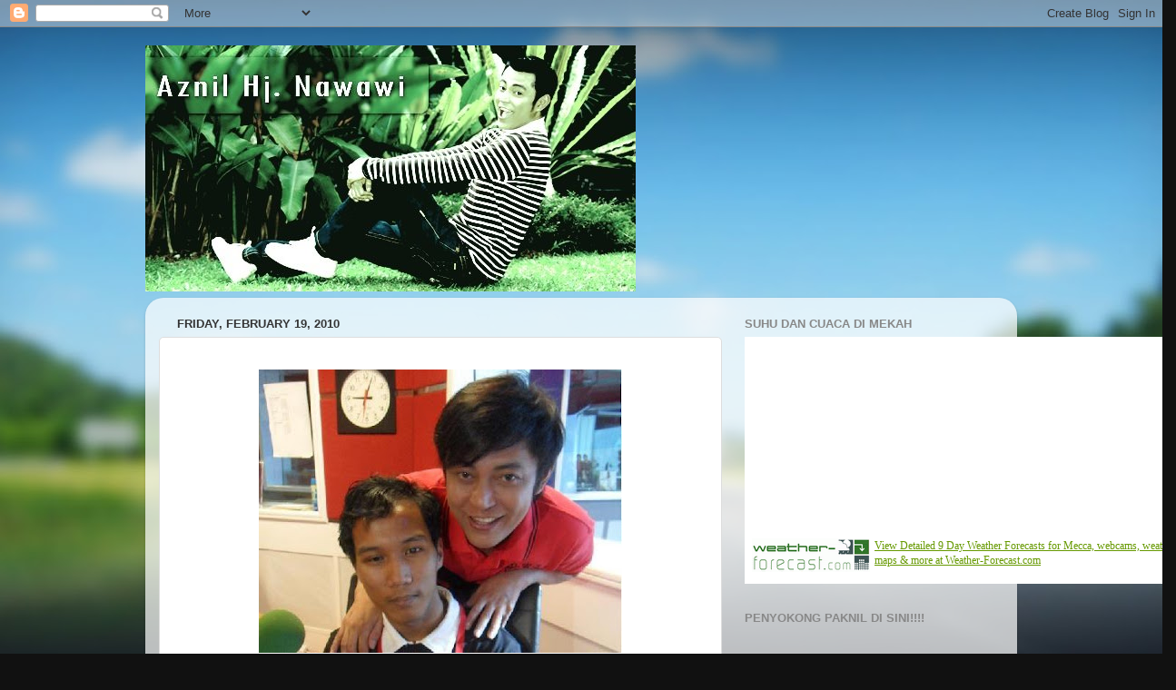

--- FILE ---
content_type: text/html; charset=UTF-8
request_url: https://aznilnawawi.blogspot.com/2010/02/assalamualaikum.html?showComment=1266651163446
body_size: 35607
content:
<!DOCTYPE html>
<html class='v2' dir='ltr' lang='en'>
<head>
<link href='https://www.blogger.com/static/v1/widgets/4128112664-css_bundle_v2.css' rel='stylesheet' type='text/css'/>
<meta content='width=1100' name='viewport'/>
<meta content='text/html; charset=UTF-8' http-equiv='Content-Type'/>
<meta content='blogger' name='generator'/>
<link href='https://aznilnawawi.blogspot.com/favicon.ico' rel='icon' type='image/x-icon'/>
<link href='http://aznilnawawi.blogspot.com/2010/02/assalamualaikum.html' rel='canonical'/>
<link rel="alternate" type="application/atom+xml" title="Aznil Haji Nawawi - Atom" href="https://aznilnawawi.blogspot.com/feeds/posts/default" />
<link rel="alternate" type="application/rss+xml" title="Aznil Haji Nawawi - RSS" href="https://aznilnawawi.blogspot.com/feeds/posts/default?alt=rss" />
<link rel="service.post" type="application/atom+xml" title="Aznil Haji Nawawi - Atom" href="https://www.blogger.com/feeds/6647095990935850683/posts/default" />

<link rel="alternate" type="application/atom+xml" title="Aznil Haji Nawawi - Atom" href="https://aznilnawawi.blogspot.com/feeds/5938331290457880831/comments/default" />
<!--Can't find substitution for tag [blog.ieCssRetrofitLinks]-->
<link href='https://blogger.googleusercontent.com/img/b/R29vZ2xl/AVvXsEhOl54b_44wPZe381cSvJExF9HX81rc_j0hrEahB10aDpGfnF1azAgbR4kL-XzX0NM_tNaCdRtxvtUT9p1jAxkwQQ3dBz3gr6bPjVAuVS6Z3W_aIV6idSEqAFV_2W3iZW0yq3JGCMVLwiM9/s400/3.JPG' rel='image_src'/>
<meta content='http://aznilnawawi.blogspot.com/2010/02/assalamualaikum.html' property='og:url'/>
<meta content='Aznil Haji Nawawi' property='og:title'/>
<meta content='Assalamualaikum.   Pertama sekali, Paknil ingin memohon maaf sebab dah lama tak update blog ini. Jadual Paknil agak ketat sikit akhir-akhir ...' property='og:description'/>
<meta content='https://blogger.googleusercontent.com/img/b/R29vZ2xl/AVvXsEhOl54b_44wPZe381cSvJExF9HX81rc_j0hrEahB10aDpGfnF1azAgbR4kL-XzX0NM_tNaCdRtxvtUT9p1jAxkwQQ3dBz3gr6bPjVAuVS6Z3W_aIV6idSEqAFV_2W3iZW0yq3JGCMVLwiM9/w1200-h630-p-k-no-nu/3.JPG' property='og:image'/>
<title>Aznil Haji Nawawi</title>
<style id='page-skin-1' type='text/css'><!--
/*-----------------------------------------------
Blogger Template Style
Name:     Picture Window
Designer: Blogger
URL:      www.blogger.com
----------------------------------------------- */
/* Content
----------------------------------------------- */
body {
font: normal normal 15px Arial, Tahoma, Helvetica, FreeSans, sans-serif;
color: #333333;
background: #111111 url(//themes.googleusercontent.com/image?id=1OACCYOE0-eoTRTfsBuX1NMN9nz599ufI1Jh0CggPFA_sK80AGkIr8pLtYRpNUKPmwtEa) repeat-x fixed top center;
}
html body .region-inner {
min-width: 0;
max-width: 100%;
width: auto;
}
.content-outer {
font-size: 90%;
}
a:link {
text-decoration:none;
color: #336699;
}
a:visited {
text-decoration:none;
color: #6699cc;
}
a:hover {
text-decoration:underline;
color: #33aaff;
}
.content-outer {
background: transparent none repeat scroll top left;
-moz-border-radius: 0;
-webkit-border-radius: 0;
-goog-ms-border-radius: 0;
border-radius: 0;
-moz-box-shadow: 0 0 0 rgba(0, 0, 0, .15);
-webkit-box-shadow: 0 0 0 rgba(0, 0, 0, .15);
-goog-ms-box-shadow: 0 0 0 rgba(0, 0, 0, .15);
box-shadow: 0 0 0 rgba(0, 0, 0, .15);
margin: 20px auto;
}
.content-inner {
padding: 0;
}
/* Header
----------------------------------------------- */
.header-outer {
background: transparent none repeat-x scroll top left;
_background-image: none;
color: #ffffff;
-moz-border-radius: 0;
-webkit-border-radius: 0;
-goog-ms-border-radius: 0;
border-radius: 0;
}
.Header img, .Header #header-inner {
-moz-border-radius: 0;
-webkit-border-radius: 0;
-goog-ms-border-radius: 0;
border-radius: 0;
}
.header-inner .Header .titlewrapper,
.header-inner .Header .descriptionwrapper {
padding-left: 0;
padding-right: 0;
}
.Header h1 {
font: normal normal 36px Arial, Tahoma, Helvetica, FreeSans, sans-serif;
text-shadow: 1px 1px 3px rgba(0, 0, 0, 0.3);
}
.Header h1 a {
color: #ffffff;
}
.Header .description {
font-size: 130%;
}
/* Tabs
----------------------------------------------- */
.tabs-inner {
margin: .5em 20px 0;
padding: 0;
}
.tabs-inner .section {
margin: 0;
}
.tabs-inner .widget ul {
padding: 0;
background: transparent none repeat scroll bottom;
-moz-border-radius: 0;
-webkit-border-radius: 0;
-goog-ms-border-radius: 0;
border-radius: 0;
}
.tabs-inner .widget li {
border: none;
}
.tabs-inner .widget li a {
display: inline-block;
padding: .5em 1em;
margin-right: .25em;
color: #ffffff;
font: normal normal 15px Arial, Tahoma, Helvetica, FreeSans, sans-serif;
-moz-border-radius: 10px 10px 0 0;
-webkit-border-top-left-radius: 10px;
-webkit-border-top-right-radius: 10px;
-goog-ms-border-radius: 10px 10px 0 0;
border-radius: 10px 10px 0 0;
background: transparent url(https://resources.blogblog.com/blogblog/data/1kt/transparent/black50.png) repeat scroll top left;
border-right: 1px solid transparent;
}
.tabs-inner .widget li:first-child a {
padding-left: 1.25em;
-moz-border-radius-topleft: 10px;
-moz-border-radius-bottomleft: 0;
-webkit-border-top-left-radius: 10px;
-webkit-border-bottom-left-radius: 0;
-goog-ms-border-top-left-radius: 10px;
-goog-ms-border-bottom-left-radius: 0;
border-top-left-radius: 10px;
border-bottom-left-radius: 0;
}
.tabs-inner .widget li.selected a,
.tabs-inner .widget li a:hover {
position: relative;
z-index: 1;
background: transparent url(https://resources.blogblog.com/blogblog/data/1kt/transparent/white80.png) repeat scroll bottom;
color: #336699;
-moz-box-shadow: 0 0 3px rgba(0, 0, 0, .15);
-webkit-box-shadow: 0 0 3px rgba(0, 0, 0, .15);
-goog-ms-box-shadow: 0 0 3px rgba(0, 0, 0, .15);
box-shadow: 0 0 3px rgba(0, 0, 0, .15);
}
/* Headings
----------------------------------------------- */
h2 {
font: bold normal 13px Arial, Tahoma, Helvetica, FreeSans, sans-serif;
text-transform: uppercase;
color: #888888;
margin: .5em 0;
}
/* Main
----------------------------------------------- */
.main-outer {
background: transparent url(https://resources.blogblog.com/blogblog/data/1kt/transparent/white80.png) repeat scroll top left;
-moz-border-radius: 20px 20px 0 0;
-webkit-border-top-left-radius: 20px;
-webkit-border-top-right-radius: 20px;
-webkit-border-bottom-left-radius: 0;
-webkit-border-bottom-right-radius: 0;
-goog-ms-border-radius: 20px 20px 0 0;
border-radius: 20px 20px 0 0;
-moz-box-shadow: 0 1px 3px rgba(0, 0, 0, .15);
-webkit-box-shadow: 0 1px 3px rgba(0, 0, 0, .15);
-goog-ms-box-shadow: 0 1px 3px rgba(0, 0, 0, .15);
box-shadow: 0 1px 3px rgba(0, 0, 0, .15);
}
.main-inner {
padding: 15px 20px 20px;
}
.main-inner .column-center-inner {
padding: 0 0;
}
.main-inner .column-left-inner {
padding-left: 0;
}
.main-inner .column-right-inner {
padding-right: 0;
}
/* Posts
----------------------------------------------- */
h3.post-title {
margin: 0;
font: normal normal 18px Arial, Tahoma, Helvetica, FreeSans, sans-serif;
}
.comments h4 {
margin: 1em 0 0;
font: normal normal 18px Arial, Tahoma, Helvetica, FreeSans, sans-serif;
}
.date-header span {
color: #333333;
}
.post-outer {
background-color: #ffffff;
border: solid 1px #dddddd;
-moz-border-radius: 5px;
-webkit-border-radius: 5px;
border-radius: 5px;
-goog-ms-border-radius: 5px;
padding: 15px 20px;
margin: 0 -20px 20px;
}
.post-body {
line-height: 1.4;
font-size: 110%;
position: relative;
}
.post-header {
margin: 0 0 1.5em;
color: #999999;
line-height: 1.6;
}
.post-footer {
margin: .5em 0 0;
color: #999999;
line-height: 1.6;
}
#blog-pager {
font-size: 140%
}
#comments .comment-author {
padding-top: 1.5em;
border-top: dashed 1px #ccc;
border-top: dashed 1px rgba(128, 128, 128, .5);
background-position: 0 1.5em;
}
#comments .comment-author:first-child {
padding-top: 0;
border-top: none;
}
.avatar-image-container {
margin: .2em 0 0;
}
/* Comments
----------------------------------------------- */
.comments .comments-content .icon.blog-author {
background-repeat: no-repeat;
background-image: url([data-uri]);
}
.comments .comments-content .loadmore a {
border-top: 1px solid #33aaff;
border-bottom: 1px solid #33aaff;
}
.comments .continue {
border-top: 2px solid #33aaff;
}
/* Widgets
----------------------------------------------- */
.widget ul, .widget #ArchiveList ul.flat {
padding: 0;
list-style: none;
}
.widget ul li, .widget #ArchiveList ul.flat li {
border-top: dashed 1px #ccc;
border-top: dashed 1px rgba(128, 128, 128, .5);
}
.widget ul li:first-child, .widget #ArchiveList ul.flat li:first-child {
border-top: none;
}
.widget .post-body ul {
list-style: disc;
}
.widget .post-body ul li {
border: none;
}
/* Footer
----------------------------------------------- */
.footer-outer {
color:#cccccc;
background: transparent url(https://resources.blogblog.com/blogblog/data/1kt/transparent/black50.png) repeat scroll top left;
-moz-border-radius: 0 0 20px 20px;
-webkit-border-top-left-radius: 0;
-webkit-border-top-right-radius: 0;
-webkit-border-bottom-left-radius: 20px;
-webkit-border-bottom-right-radius: 20px;
-goog-ms-border-radius: 0 0 20px 20px;
border-radius: 0 0 20px 20px;
-moz-box-shadow: 0 1px 3px rgba(0, 0, 0, .15);
-webkit-box-shadow: 0 1px 3px rgba(0, 0, 0, .15);
-goog-ms-box-shadow: 0 1px 3px rgba(0, 0, 0, .15);
box-shadow: 0 1px 3px rgba(0, 0, 0, .15);
}
.footer-inner {
padding: 10px 20px 20px;
}
.footer-outer a {
color: #99ccee;
}
.footer-outer a:visited {
color: #77aaee;
}
.footer-outer a:hover {
color: #33aaff;
}
.footer-outer .widget h2 {
color: #aaaaaa;
}
/* Mobile
----------------------------------------------- */
html body.mobile {
height: auto;
}
html body.mobile {
min-height: 480px;
background-size: 100% auto;
}
.mobile .body-fauxcolumn-outer {
background: transparent none repeat scroll top left;
}
html .mobile .mobile-date-outer, html .mobile .blog-pager {
border-bottom: none;
background: transparent url(https://resources.blogblog.com/blogblog/data/1kt/transparent/white80.png) repeat scroll top left;
margin-bottom: 10px;
}
.mobile .date-outer {
background: transparent url(https://resources.blogblog.com/blogblog/data/1kt/transparent/white80.png) repeat scroll top left;
}
.mobile .header-outer, .mobile .main-outer,
.mobile .post-outer, .mobile .footer-outer {
-moz-border-radius: 0;
-webkit-border-radius: 0;
-goog-ms-border-radius: 0;
border-radius: 0;
}
.mobile .content-outer,
.mobile .main-outer,
.mobile .post-outer {
background: inherit;
border: none;
}
.mobile .content-outer {
font-size: 100%;
}
.mobile-link-button {
background-color: #336699;
}
.mobile-link-button a:link, .mobile-link-button a:visited {
color: #ffffff;
}
.mobile-index-contents {
color: #333333;
}
.mobile .tabs-inner .PageList .widget-content {
background: transparent url(https://resources.blogblog.com/blogblog/data/1kt/transparent/white80.png) repeat scroll bottom;
color: #336699;
}
.mobile .tabs-inner .PageList .widget-content .pagelist-arrow {
border-left: 1px solid transparent;
}

--></style>
<style id='template-skin-1' type='text/css'><!--
body {
min-width: 960px;
}
.content-outer, .content-fauxcolumn-outer, .region-inner {
min-width: 960px;
max-width: 960px;
_width: 960px;
}
.main-inner .columns {
padding-left: 0;
padding-right: 310px;
}
.main-inner .fauxcolumn-center-outer {
left: 0;
right: 310px;
/* IE6 does not respect left and right together */
_width: expression(this.parentNode.offsetWidth -
parseInt("0") -
parseInt("310px") + 'px');
}
.main-inner .fauxcolumn-left-outer {
width: 0;
}
.main-inner .fauxcolumn-right-outer {
width: 310px;
}
.main-inner .column-left-outer {
width: 0;
right: 100%;
margin-left: -0;
}
.main-inner .column-right-outer {
width: 310px;
margin-right: -310px;
}
#layout {
min-width: 0;
}
#layout .content-outer {
min-width: 0;
width: 800px;
}
#layout .region-inner {
min-width: 0;
width: auto;
}
body#layout div.add_widget {
padding: 8px;
}
body#layout div.add_widget a {
margin-left: 32px;
}
--></style>
<style>
    body {background-image:url(\/\/themes.googleusercontent.com\/image?id=1OACCYOE0-eoTRTfsBuX1NMN9nz599ufI1Jh0CggPFA_sK80AGkIr8pLtYRpNUKPmwtEa);}
    
@media (max-width: 200px) { body {background-image:url(\/\/themes.googleusercontent.com\/image?id=1OACCYOE0-eoTRTfsBuX1NMN9nz599ufI1Jh0CggPFA_sK80AGkIr8pLtYRpNUKPmwtEa&options=w200);}}
@media (max-width: 400px) and (min-width: 201px) { body {background-image:url(\/\/themes.googleusercontent.com\/image?id=1OACCYOE0-eoTRTfsBuX1NMN9nz599ufI1Jh0CggPFA_sK80AGkIr8pLtYRpNUKPmwtEa&options=w400);}}
@media (max-width: 800px) and (min-width: 401px) { body {background-image:url(\/\/themes.googleusercontent.com\/image?id=1OACCYOE0-eoTRTfsBuX1NMN9nz599ufI1Jh0CggPFA_sK80AGkIr8pLtYRpNUKPmwtEa&options=w800);}}
@media (max-width: 1200px) and (min-width: 801px) { body {background-image:url(\/\/themes.googleusercontent.com\/image?id=1OACCYOE0-eoTRTfsBuX1NMN9nz599ufI1Jh0CggPFA_sK80AGkIr8pLtYRpNUKPmwtEa&options=w1200);}}
/* Last tag covers anything over one higher than the previous max-size cap. */
@media (min-width: 1201px) { body {background-image:url(\/\/themes.googleusercontent.com\/image?id=1OACCYOE0-eoTRTfsBuX1NMN9nz599ufI1Jh0CggPFA_sK80AGkIr8pLtYRpNUKPmwtEa&options=w1600);}}
  </style>
<link href='https://www.blogger.com/dyn-css/authorization.css?targetBlogID=6647095990935850683&amp;zx=4f951813-8372-4dcf-aafa-1733168b9675' media='none' onload='if(media!=&#39;all&#39;)media=&#39;all&#39;' rel='stylesheet'/><noscript><link href='https://www.blogger.com/dyn-css/authorization.css?targetBlogID=6647095990935850683&amp;zx=4f951813-8372-4dcf-aafa-1733168b9675' rel='stylesheet'/></noscript>
<meta name='google-adsense-platform-account' content='ca-host-pub-1556223355139109'/>
<meta name='google-adsense-platform-domain' content='blogspot.com'/>

</head>
<body class='loading variant-open'>
<div class='navbar section' id='navbar' name='Navbar'><div class='widget Navbar' data-version='1' id='Navbar1'><script type="text/javascript">
    function setAttributeOnload(object, attribute, val) {
      if(window.addEventListener) {
        window.addEventListener('load',
          function(){ object[attribute] = val; }, false);
      } else {
        window.attachEvent('onload', function(){ object[attribute] = val; });
      }
    }
  </script>
<div id="navbar-iframe-container"></div>
<script type="text/javascript" src="https://apis.google.com/js/platform.js"></script>
<script type="text/javascript">
      gapi.load("gapi.iframes:gapi.iframes.style.bubble", function() {
        if (gapi.iframes && gapi.iframes.getContext) {
          gapi.iframes.getContext().openChild({
              url: 'https://www.blogger.com/navbar/6647095990935850683?po\x3d5938331290457880831\x26origin\x3dhttps://aznilnawawi.blogspot.com',
              where: document.getElementById("navbar-iframe-container"),
              id: "navbar-iframe"
          });
        }
      });
    </script><script type="text/javascript">
(function() {
var script = document.createElement('script');
script.type = 'text/javascript';
script.src = '//pagead2.googlesyndication.com/pagead/js/google_top_exp.js';
var head = document.getElementsByTagName('head')[0];
if (head) {
head.appendChild(script);
}})();
</script>
</div></div>
<div class='body-fauxcolumns'>
<div class='fauxcolumn-outer body-fauxcolumn-outer'>
<div class='cap-top'>
<div class='cap-left'></div>
<div class='cap-right'></div>
</div>
<div class='fauxborder-left'>
<div class='fauxborder-right'></div>
<div class='fauxcolumn-inner'>
</div>
</div>
<div class='cap-bottom'>
<div class='cap-left'></div>
<div class='cap-right'></div>
</div>
</div>
</div>
<div class='content'>
<div class='content-fauxcolumns'>
<div class='fauxcolumn-outer content-fauxcolumn-outer'>
<div class='cap-top'>
<div class='cap-left'></div>
<div class='cap-right'></div>
</div>
<div class='fauxborder-left'>
<div class='fauxborder-right'></div>
<div class='fauxcolumn-inner'>
</div>
</div>
<div class='cap-bottom'>
<div class='cap-left'></div>
<div class='cap-right'></div>
</div>
</div>
</div>
<div class='content-outer'>
<div class='content-cap-top cap-top'>
<div class='cap-left'></div>
<div class='cap-right'></div>
</div>
<div class='fauxborder-left content-fauxborder-left'>
<div class='fauxborder-right content-fauxborder-right'></div>
<div class='content-inner'>
<header>
<div class='header-outer'>
<div class='header-cap-top cap-top'>
<div class='cap-left'></div>
<div class='cap-right'></div>
</div>
<div class='fauxborder-left header-fauxborder-left'>
<div class='fauxborder-right header-fauxborder-right'></div>
<div class='region-inner header-inner'>
<div class='header section' id='header' name='Header'><div class='widget Header' data-version='1' id='Header1'>
<div id='header-inner'>
<a href='https://aznilnawawi.blogspot.com/' style='display: block'>
<img alt="Aznil Haji Nawawi" height="271px; " id="Header1_headerimg" src="http://bp1.blogger.com/__SkOMFBvRs8/SBCUvjQ9RqI/AAAAAAAAAFI/bvV7y5ZCPqw/S1600-s0-d-R/Copy+of+aznil_nawawi.jpg" style="display: block" width="540px; ">
</a>
</div>
</div></div>
</div>
</div>
<div class='header-cap-bottom cap-bottom'>
<div class='cap-left'></div>
<div class='cap-right'></div>
</div>
</div>
</header>
<div class='tabs-outer'>
<div class='tabs-cap-top cap-top'>
<div class='cap-left'></div>
<div class='cap-right'></div>
</div>
<div class='fauxborder-left tabs-fauxborder-left'>
<div class='fauxborder-right tabs-fauxborder-right'></div>
<div class='region-inner tabs-inner'>
<div class='tabs no-items section' id='crosscol' name='Cross-Column'></div>
<div class='tabs no-items section' id='crosscol-overflow' name='Cross-Column 2'></div>
</div>
</div>
<div class='tabs-cap-bottom cap-bottom'>
<div class='cap-left'></div>
<div class='cap-right'></div>
</div>
</div>
<div class='main-outer'>
<div class='main-cap-top cap-top'>
<div class='cap-left'></div>
<div class='cap-right'></div>
</div>
<div class='fauxborder-left main-fauxborder-left'>
<div class='fauxborder-right main-fauxborder-right'></div>
<div class='region-inner main-inner'>
<div class='columns fauxcolumns'>
<div class='fauxcolumn-outer fauxcolumn-center-outer'>
<div class='cap-top'>
<div class='cap-left'></div>
<div class='cap-right'></div>
</div>
<div class='fauxborder-left'>
<div class='fauxborder-right'></div>
<div class='fauxcolumn-inner'>
</div>
</div>
<div class='cap-bottom'>
<div class='cap-left'></div>
<div class='cap-right'></div>
</div>
</div>
<div class='fauxcolumn-outer fauxcolumn-left-outer'>
<div class='cap-top'>
<div class='cap-left'></div>
<div class='cap-right'></div>
</div>
<div class='fauxborder-left'>
<div class='fauxborder-right'></div>
<div class='fauxcolumn-inner'>
</div>
</div>
<div class='cap-bottom'>
<div class='cap-left'></div>
<div class='cap-right'></div>
</div>
</div>
<div class='fauxcolumn-outer fauxcolumn-right-outer'>
<div class='cap-top'>
<div class='cap-left'></div>
<div class='cap-right'></div>
</div>
<div class='fauxborder-left'>
<div class='fauxborder-right'></div>
<div class='fauxcolumn-inner'>
</div>
</div>
<div class='cap-bottom'>
<div class='cap-left'></div>
<div class='cap-right'></div>
</div>
</div>
<!-- corrects IE6 width calculation -->
<div class='columns-inner'>
<div class='column-center-outer'>
<div class='column-center-inner'>
<div class='main section' id='main' name='Main'><div class='widget Blog' data-version='1' id='Blog1'>
<div class='blog-posts hfeed'>

          <div class="date-outer">
        
<h2 class='date-header'><span>Friday, February 19, 2010</span></h2>

          <div class="date-posts">
        
<div class='post-outer'>
<div class='post hentry uncustomized-post-template' itemprop='blogPost' itemscope='itemscope' itemtype='http://schema.org/BlogPosting'>
<meta content='https://blogger.googleusercontent.com/img/b/R29vZ2xl/AVvXsEhOl54b_44wPZe381cSvJExF9HX81rc_j0hrEahB10aDpGfnF1azAgbR4kL-XzX0NM_tNaCdRtxvtUT9p1jAxkwQQ3dBz3gr6bPjVAuVS6Z3W_aIV6idSEqAFV_2W3iZW0yq3JGCMVLwiM9/s400/3.JPG' itemprop='image_url'/>
<meta content='6647095990935850683' itemprop='blogId'/>
<meta content='5938331290457880831' itemprop='postId'/>
<a name='5938331290457880831'></a>
<div class='post-header'>
<div class='post-header-line-1'></div>
</div>
<div class='post-body entry-content' id='post-body-5938331290457880831' itemprop='description articleBody'>
<a href="https://blogger.googleusercontent.com/img/b/R29vZ2xl/AVvXsEhOl54b_44wPZe381cSvJExF9HX81rc_j0hrEahB10aDpGfnF1azAgbR4kL-XzX0NM_tNaCdRtxvtUT9p1jAxkwQQ3dBz3gr6bPjVAuVS6Z3W_aIV6idSEqAFV_2W3iZW0yq3JGCMVLwiM9/s1600-h/3.JPG" onblur="try {parent.deselectBloggerImageGracefully();} catch(e) {}"><img alt="" border="0" id="BLOGGER_PHOTO_ID_5439949563673599730" src="https://blogger.googleusercontent.com/img/b/R29vZ2xl/AVvXsEhOl54b_44wPZe381cSvJExF9HX81rc_j0hrEahB10aDpGfnF1azAgbR4kL-XzX0NM_tNaCdRtxvtUT9p1jAxkwQQ3dBz3gr6bPjVAuVS6Z3W_aIV6idSEqAFV_2W3iZW0yq3JGCMVLwiM9/s400/3.JPG" style="display:block; margin:0px auto 10px; text-align:center;cursor:pointer; cursor:hand;width: 400px; height: 312px;" /></a><div><p class="MsoNormal">Assalamualaikum.</p>  <p class="MsoNormal">Pertama sekali, Paknil ingin memohon maaf sebab dah lama tak update blog ini. Jadual Paknil agak ketat sikit akhir-akhir ini. Harap2 geng semua dapat maafkan Paknil dan terima kasih sebab terus-terusan menjengok ke laman blog ini.</p>  <p class="MsoNormal">Ini adalah certita yang Paknil terhutang dengan korang semua. Kisah Shamsulkifli Bin Mohd Bashah. Baru berusia 19 tahun tetapi telah melalui cabaran hebat dalam kehidupan. Sejak berusia 15 tahun, Shamsul cuma melihat dengan menggunakan mata sebelah kanannya sahaja apabila mata kirinya menjadi buta.</p>  <p class="MsoNormal">Ketika itu, Shamsul tetap melalui kehidupan seperti remaja lain, bersekolah dan berkawan-kawan. Kebahagiaan yang sedikit ada padanya sedikit demi sedikit diragut apabila bonda tercintanya tiba-tiba rebah dan meninggal dunia November lalu. Ketika itu, Shamsul rasa seperti hilang arah dan punca lebih-lebih lagi apabila ibunyalah yang merupakan pencari rezeki tunggal keluarganya. Ayah Shamsul adalah seorang OKU melihat <span style="mso-spacerun:yes"> </span>(buta).</p>  <p class="MsoNormal">Setelah kehilangan ibunya, Shamsullah yang menjaga ayahnya sepenuh masa dan abangnya mula pertama kali mendapat pekerjaan sebagai pengawal keselamatan dengan gaji yang tak seberapa. Ayahnya cuma mendapat bantuan JKM sebanyak RM250 sebulan.</p>  <p class="MsoNormal">Lebih memedihkan apabila mata sebelah kanan Shamsul pula kini hari demi hari kian gelap. Menurut Doktor, urat yang melekat dibelakang mata Shamsul kian tertanggal. Dan apabila itu berlaku, Shamsul akan jadi OKU melihat (buta) selamanya.</p>  <p class="MsoNormal">Walaupun nanti ada insan yang ingin menderma organ mata kepadanya, menurut Doktor, ia tidak dapat mengembalikan penglihatannya kembali.</p>  <p class="MsoNormal">Shamsul kini bagai hilang keyakinan diri untuk meneruskan kehidupan. Dia tidak boleh membaca lagi dan ini bermakna dia tidak dapat meneruskan<span style="mso-spacerun:yes">  </span>pelajaran ke jurusan Multimedia seperti yang diidamkannya. Kini Shamsul banyak menyendiri di rumah sedangkan kawan-kawan seusianya sudah melanjutkan pelajaran ke IPTA.</p>  <p class="MsoNormal">Oleh kerana sering berada di rumah, Shamsul menjadikan Riuh Pagi Era sebagai teman. Keriuhan dan jenaka Paknil dan Din Beramboi rupanya menjadi penghibur Shamsul. Shamsul tertarik dengan Merisik Khabar dan terpanggil untuk mengadu keadaan dirinya pada Paknil.</p>  <p class="MsoNormal">Mungkin rezeki Shamsul, Paknil menghubunginya sehingga Paknil terpanggil untuk membantunya. Apabila Paknil diumumkan sebagai pemenang tempat kedua pertandingan Revive Isotonic dan menerima hadiah RM2,000, Paknil terus terfikir untuk menyerahkan kepadanya.</p>  <p class="MsoNormal">Rupanya cerita Paknil ingin membantu Shamsul turut mendapat perhatian pengeluar Revive Isotonic, Permanis Sandilands Sdn Bhd dan menambah RM5,000 lagi buat Shamsul.</p>  <p class="MsoNormal">Maka Paknil aturkan pertemuan Shamsul dengan wakil Permanis di studio Era dan di situ juga pertama kali Paknil bertemu Shamsul yang datang bersama ayahnya. Pilu hati Paknil melihat nasib dua beranak ini.</p>  <p class="MsoNormal">Tak mampu Paknil bayangkan derita yang mereka tanggung lebih-lebih lagi dengan Shamsul yang lebih muda usianya dari anak sulong Paknil. Aduhai&#8230;menitis airmata Paknil.</p>  <p class="MsoNormal">Harap2 dengan bantuan RM7,000 dapat sedikit sebanyak mengurangkan beban Shamsul dan sebagai pembuka bantuan untuk Shamsul.</p>  <p class="MsoNormal">Semoga Shamsul tabah lalui dugaan Tuhan ini. Amin</p></div><div><br /><a href="https://blogger.googleusercontent.com/img/b/R29vZ2xl/AVvXsEgW1Zbq1DuhLWb4tbZCd8mXRREHxMw-0CbvziFwUZyZ1EBk-oID7dn5eJ4rFie7SfVWlatn4NOrDYRnWDGrxFMafUyR7wq4fmvOJd2a-v-bM90flDifgJ-fEyn9dNAiWLf_gaCx6136WzWx/s1600-h/5.JPG" onblur="try {parent.deselectBloggerImageGracefully();} catch(e) {}"><img alt="" border="0" id="BLOGGER_PHOTO_ID_5439949561712503650" src="https://blogger.googleusercontent.com/img/b/R29vZ2xl/AVvXsEgW1Zbq1DuhLWb4tbZCd8mXRREHxMw-0CbvziFwUZyZ1EBk-oID7dn5eJ4rFie7SfVWlatn4NOrDYRnWDGrxFMafUyR7wq4fmvOJd2a-v-bM90flDifgJ-fEyn9dNAiWLf_gaCx6136WzWx/s400/5.JPG" style="display:block; margin:0px auto 10px; text-align:center;cursor:pointer; cursor:hand;width: 400px; height: 267px;" /></a><br /><a href="https://blogger.googleusercontent.com/img/b/R29vZ2xl/AVvXsEgw1ztNsaEndiQfkW3jqfxA5EPYXCzGiz-7BQqIESPxl5weWFPwaOe5NRvezqCqdAdkkoOrzwmYrRQsoyRKJxLIfM_8Lm4_FwNRrc7ExVsbLxCwlyMCBd5wtMDhTOjEzceGLqBJOjSZ6tSR/s1600-h/4.JPG" onblur="try {parent.deselectBloggerImageGracefully();} catch(e) {}"><img alt="" border="0" id="BLOGGER_PHOTO_ID_5439949553038022674" src="https://blogger.googleusercontent.com/img/b/R29vZ2xl/AVvXsEgw1ztNsaEndiQfkW3jqfxA5EPYXCzGiz-7BQqIESPxl5weWFPwaOe5NRvezqCqdAdkkoOrzwmYrRQsoyRKJxLIfM_8Lm4_FwNRrc7ExVsbLxCwlyMCBd5wtMDhTOjEzceGLqBJOjSZ6tSR/s400/4.JPG" style="display:block; margin:0px auto 10px; text-align:center;cursor:pointer; cursor:hand;width: 400px; height: 267px;" /></a><br /><a href="https://blogger.googleusercontent.com/img/b/R29vZ2xl/AVvXsEhBaLItG4fGQrM4g-8Pbpp0HfmIe3rNxsvORSJsfb_oSX1o3aw4NVsMgXPHOVg3dXn1uYBh9hHxGxk0q44wmQMTe4l1sfOt_IZ4Nlid60TDOsSroLQk1jhFNfLFOIBnz1zfXCGk3MNBAsNF/s1600-h/1.JPG" onblur="try {parent.deselectBloggerImageGracefully();} catch(e) {}"><img alt="" border="0" id="BLOGGER_PHOTO_ID_5439949548270908898" src="https://blogger.googleusercontent.com/img/b/R29vZ2xl/AVvXsEhBaLItG4fGQrM4g-8Pbpp0HfmIe3rNxsvORSJsfb_oSX1o3aw4NVsMgXPHOVg3dXn1uYBh9hHxGxk0q44wmQMTe4l1sfOt_IZ4Nlid60TDOsSroLQk1jhFNfLFOIBnz1zfXCGk3MNBAsNF/s400/1.JPG" style="display:block; margin:0px auto 10px; text-align:center;cursor:pointer; cursor:hand;width: 400px; height: 267px;" /></a><br /><a href="https://blogger.googleusercontent.com/img/b/R29vZ2xl/AVvXsEhGVxziApje1EpZA4z4doSUvoHkP2SAXXoAf-xTqlWcH8XtgtF8KFwqCNzK2rNdzQg_pgKhRfni4Zs5uXD6ibhDz0yYh5N42V9Q8wXJPbhuEifSYAU089DAzVXkL_Iq5e9ty1zgNTNCv8qG/s1600-h/2.JPG" onblur="try {parent.deselectBloggerImageGracefully();} catch(e) {}"><img alt="" border="0" id="BLOGGER_PHOTO_ID_5439949540274483314" src="https://blogger.googleusercontent.com/img/b/R29vZ2xl/AVvXsEhGVxziApje1EpZA4z4doSUvoHkP2SAXXoAf-xTqlWcH8XtgtF8KFwqCNzK2rNdzQg_pgKhRfni4Zs5uXD6ibhDz0yYh5N42V9Q8wXJPbhuEifSYAU089DAzVXkL_Iq5e9ty1zgNTNCv8qG/s400/2.JPG" style="display:block; margin:0px auto 10px; text-align:center;cursor:pointer; cursor:hand;width: 400px; height: 267px;" /></a><br /></div>
<div style='clear: both;'></div>
</div>
<div class='post-footer'>
<div class='post-footer-line post-footer-line-1'>
<span class='post-author vcard'>
Posted by
<span class='fn' itemprop='author' itemscope='itemscope' itemtype='http://schema.org/Person'>
<meta content='https://www.blogger.com/profile/11592638416177737188' itemprop='url'/>
<a class='g-profile' href='https://www.blogger.com/profile/11592638416177737188' rel='author' title='author profile'>
<span itemprop='name'>Aznil Hj. Nawawi</span>
</a>
</span>
</span>
<span class='post-timestamp'>
at
<meta content='http://aznilnawawi.blogspot.com/2010/02/assalamualaikum.html' itemprop='url'/>
<a class='timestamp-link' href='https://aznilnawawi.blogspot.com/2010/02/assalamualaikum.html' rel='bookmark' title='permanent link'><abbr class='published' itemprop='datePublished' title='2010-02-19T21:38:00+08:00'>9:38&#8239;PM</abbr></a>
</span>
<span class='post-comment-link'>
</span>
<span class='post-icons'>
<span class='item-control blog-admin pid-127574022'>
<a href='https://www.blogger.com/post-edit.g?blogID=6647095990935850683&postID=5938331290457880831&from=pencil' title='Edit Post'>
<img alt='' class='icon-action' height='18' src='https://resources.blogblog.com/img/icon18_edit_allbkg.gif' width='18'/>
</a>
</span>
</span>
<div class='post-share-buttons goog-inline-block'>
<a class='goog-inline-block share-button sb-email' href='https://www.blogger.com/share-post.g?blogID=6647095990935850683&postID=5938331290457880831&target=email' target='_blank' title='Email This'><span class='share-button-link-text'>Email This</span></a><a class='goog-inline-block share-button sb-blog' href='https://www.blogger.com/share-post.g?blogID=6647095990935850683&postID=5938331290457880831&target=blog' onclick='window.open(this.href, "_blank", "height=270,width=475"); return false;' target='_blank' title='BlogThis!'><span class='share-button-link-text'>BlogThis!</span></a><a class='goog-inline-block share-button sb-twitter' href='https://www.blogger.com/share-post.g?blogID=6647095990935850683&postID=5938331290457880831&target=twitter' target='_blank' title='Share to X'><span class='share-button-link-text'>Share to X</span></a><a class='goog-inline-block share-button sb-facebook' href='https://www.blogger.com/share-post.g?blogID=6647095990935850683&postID=5938331290457880831&target=facebook' onclick='window.open(this.href, "_blank", "height=430,width=640"); return false;' target='_blank' title='Share to Facebook'><span class='share-button-link-text'>Share to Facebook</span></a><a class='goog-inline-block share-button sb-pinterest' href='https://www.blogger.com/share-post.g?blogID=6647095990935850683&postID=5938331290457880831&target=pinterest' target='_blank' title='Share to Pinterest'><span class='share-button-link-text'>Share to Pinterest</span></a>
</div>
</div>
<div class='post-footer-line post-footer-line-2'>
<span class='post-labels'>
</span>
</div>
<div class='post-footer-line post-footer-line-3'>
<span class='post-location'>
</span>
</div>
</div>
</div>
<div class='comments' id='comments'>
<a name='comments'></a>
<h4>62 comments:</h4>
<div id='Blog1_comments-block-wrapper'>
<dl class='avatar-comment-indent' id='comments-block'>
<dt class='comment-author ' id='c5153078482039126839'>
<a name='c5153078482039126839'></a>
<div class="avatar-image-container vcard"><span dir="ltr"><a href="https://www.blogger.com/profile/03155449211889738984" target="" rel="nofollow" onclick="" class="avatar-hovercard" id="av-5153078482039126839-03155449211889738984"><img src="https://resources.blogblog.com/img/blank.gif" width="35" height="35" class="delayLoad" style="display: none;" longdesc="//blogger.googleusercontent.com/img/b/R29vZ2xl/AVvXsEjtNaEczxyoDhsCNEpV6ybjBhrd2jXuM9sFNM_H2iEVBPbBi4dUHE5DxOZF4WnBsll_H8c7HWdxRw691JMfsm5GPIKEAJ1sOx-3qcfglUzscbFyQd8yu7OeT09Jp5F7tQ/s45-c/image.jpeg" alt="" title="Intan Syafiqah">

<noscript><img src="//blogger.googleusercontent.com/img/b/R29vZ2xl/AVvXsEjtNaEczxyoDhsCNEpV6ybjBhrd2jXuM9sFNM_H2iEVBPbBi4dUHE5DxOZF4WnBsll_H8c7HWdxRw691JMfsm5GPIKEAJ1sOx-3qcfglUzscbFyQd8yu7OeT09Jp5F7tQ/s45-c/image.jpeg" width="35" height="35" class="photo" alt=""></noscript></a></span></div>
<a href='https://www.blogger.com/profile/03155449211889738984' rel='nofollow'>Intan Syafiqah</a>
said...
</dt>
<dd class='comment-body' id='Blog1_cmt-5153078482039126839'>
<p>
Pak nil.. saya pon tersentuh bace entry ni =(<br /><br />I&#39;m teenagers &amp; a student of ipta. I&#39;m a kind yg suka merungut when facing difficulties..<br /><br />Right after reading thiz, its really open my eyes and make me think.. Rupanya ade org laen yg lg susah dari saya.. its really touched me like i wanna cry front of my lappy.. uwaaawaaaa<br /><br />setitis..2titis..3titis air mata saya dah jatuh. hehe
</p>
</dd>
<dd class='comment-footer'>
<span class='comment-timestamp'>
<a href='https://aznilnawawi.blogspot.com/2010/02/assalamualaikum.html?showComment=1266587978947#c5153078482039126839' title='comment permalink'>
February 19, 2010 at 9:59&#8239;PM
</a>
<span class='item-control blog-admin pid-261469388'>
<a class='comment-delete' href='https://www.blogger.com/comment/delete/6647095990935850683/5153078482039126839' title='Delete Comment'>
<img src='https://resources.blogblog.com/img/icon_delete13.gif'/>
</a>
</span>
</span>
</dd>
<dt class='comment-author ' id='c3197211365299331657'>
<a name='c3197211365299331657'></a>
<div class="avatar-image-container vcard"><span dir="ltr"><a href="https://www.blogger.com/profile/12493841516215559405" target="" rel="nofollow" onclick="" class="avatar-hovercard" id="av-3197211365299331657-12493841516215559405"><img src="https://resources.blogblog.com/img/blank.gif" width="35" height="35" class="delayLoad" style="display: none;" longdesc="//blogger.googleusercontent.com/img/b/R29vZ2xl/AVvXsEicDAByjmx_Pqaj60rmRcjQmYC2UqH6fcrv89BS0c3HDqeEqZXfjXDehmXEsfIzNe8sttPCf8mFtTws3LJKH-gCzXzClkG4aYhJxrVd6RDmy_bugv5-0qeSnA-NdTdygHM/s45-c/white-orchid-03855.jpg" alt="" title="dillasham87">

<noscript><img src="//blogger.googleusercontent.com/img/b/R29vZ2xl/AVvXsEicDAByjmx_Pqaj60rmRcjQmYC2UqH6fcrv89BS0c3HDqeEqZXfjXDehmXEsfIzNe8sttPCf8mFtTws3LJKH-gCzXzClkG4aYhJxrVd6RDmy_bugv5-0qeSnA-NdTdygHM/s45-c/white-orchid-03855.jpg" width="35" height="35" class="photo" alt=""></noscript></a></span></div>
<a href='https://www.blogger.com/profile/12493841516215559405' rel='nofollow'>dillasham87</a>
said...
</dt>
<dd class='comment-body' id='Blog1_cmt-3197211365299331657'>
<p>
sedihnya ila paknil.moga dia tabah untuk menempuhi kehidupan yang mendatang.terjumpa paknil kat sprm last week.kita g sana htr barang kat akak.segan nak tegur.handsome paknil ek.paknil jumpa makcik yg kat mcm mcm aznil tu ye.
</p>
</dd>
<dd class='comment-footer'>
<span class='comment-timestamp'>
<a href='https://aznilnawawi.blogspot.com/2010/02/assalamualaikum.html?showComment=1266588847850#c3197211365299331657' title='comment permalink'>
February 19, 2010 at 10:14&#8239;PM
</a>
<span class='item-control blog-admin pid-208424332'>
<a class='comment-delete' href='https://www.blogger.com/comment/delete/6647095990935850683/3197211365299331657' title='Delete Comment'>
<img src='https://resources.blogblog.com/img/icon_delete13.gif'/>
</a>
</span>
</span>
</dd>
<dt class='comment-author ' id='c6354879037333126243'>
<a name='c6354879037333126243'></a>
<div class="avatar-image-container avatar-stock"><span dir="ltr"><a href="https://www.blogger.com/profile/01543797947389233375" target="" rel="nofollow" onclick="" class="avatar-hovercard" id="av-6354879037333126243-01543797947389233375"><img src="//www.blogger.com/img/blogger_logo_round_35.png" width="35" height="35" alt="" title="mknace unlimited">

</a></span></div>
<a href='https://www.blogger.com/profile/01543797947389233375' rel='nofollow'>mknace unlimited</a>
said...
</dt>
<dd class='comment-body' id='Blog1_cmt-6354879037333126243'>
<p>
suka dengan apa yang pak nil buat sejak kebelakangan ini..<br />teruskan usahamu
</p>
</dd>
<dd class='comment-footer'>
<span class='comment-timestamp'>
<a href='https://aznilnawawi.blogspot.com/2010/02/assalamualaikum.html?showComment=1266588976911#c6354879037333126243' title='comment permalink'>
February 19, 2010 at 10:16&#8239;PM
</a>
<span class='item-control blog-admin pid-1942689920'>
<a class='comment-delete' href='https://www.blogger.com/comment/delete/6647095990935850683/6354879037333126243' title='Delete Comment'>
<img src='https://resources.blogblog.com/img/icon_delete13.gif'/>
</a>
</span>
</span>
</dd>
<dt class='comment-author ' id='c8424054848547070794'>
<a name='c8424054848547070794'></a>
<div class="avatar-image-container vcard"><span dir="ltr"><a href="https://www.blogger.com/profile/00672861190885328182" target="" rel="nofollow" onclick="" class="avatar-hovercard" id="av-8424054848547070794-00672861190885328182"><img src="https://resources.blogblog.com/img/blank.gif" width="35" height="35" class="delayLoad" style="display: none;" longdesc="//3.bp.blogspot.com/_AfqK7I1AikA/SqC99gBetRI/AAAAAAAAFhw/jQdlC4H1R_A/S45-s35/budakhutan%2B1.jpg" alt="" title="BuDakHutaN">

<noscript><img src="//3.bp.blogspot.com/_AfqK7I1AikA/SqC99gBetRI/AAAAAAAAFhw/jQdlC4H1R_A/S45-s35/budakhutan%2B1.jpg" width="35" height="35" class="photo" alt=""></noscript></a></span></div>
<a href='https://www.blogger.com/profile/00672861190885328182' rel='nofollow'>BuDakHutaN</a>
said...
</dt>
<dd class='comment-body' id='Blog1_cmt-8424054848547070794'>
<p>
woah.. style rambut kewl lah pak nil.. ~_^
</p>
</dd>
<dd class='comment-footer'>
<span class='comment-timestamp'>
<a href='https://aznilnawawi.blogspot.com/2010/02/assalamualaikum.html?showComment=1266589353624#c8424054848547070794' title='comment permalink'>
February 19, 2010 at 10:22&#8239;PM
</a>
<span class='item-control blog-admin pid-1342656190'>
<a class='comment-delete' href='https://www.blogger.com/comment/delete/6647095990935850683/8424054848547070794' title='Delete Comment'>
<img src='https://resources.blogblog.com/img/icon_delete13.gif'/>
</a>
</span>
</span>
</dd>
<dt class='comment-author ' id='c6395242261090822578'>
<a name='c6395242261090822578'></a>
<div class="avatar-image-container vcard"><span dir="ltr"><a href="https://www.blogger.com/profile/14368547991352538407" target="" rel="nofollow" onclick="" class="avatar-hovercard" id="av-6395242261090822578-14368547991352538407"><img src="https://resources.blogblog.com/img/blank.gif" width="35" height="35" class="delayLoad" style="display: none;" longdesc="//blogger.googleusercontent.com/img/b/R29vZ2xl/AVvXsEjnnDG5rSSz14-RLevB99o2WwhLNNwkuVwS-IZe5u_JbZtSme0b-E1OJsm-J66kQWOIZ-AIrW_6lEFpqlkzVdSm8HBjz8dxe3rlbfg5P7eN1Z0XpYAViV3IhTKobfkhqd8/s45-c/100_1463.JPG" alt="" title="Mama Danish">

<noscript><img src="//blogger.googleusercontent.com/img/b/R29vZ2xl/AVvXsEjnnDG5rSSz14-RLevB99o2WwhLNNwkuVwS-IZe5u_JbZtSme0b-E1OJsm-J66kQWOIZ-AIrW_6lEFpqlkzVdSm8HBjz8dxe3rlbfg5P7eN1Z0XpYAViV3IhTKobfkhqd8/s45-c/100_1463.JPG" width="35" height="35" class="photo" alt=""></noscript></a></span></div>
<a href='https://www.blogger.com/profile/14368547991352538407' rel='nofollow'>Mama Danish</a>
said...
</dt>
<dd class='comment-body' id='Blog1_cmt-6395242261090822578'>
<p>
kesiannye sy tgk family shamsul..life die..macam2 dugaan die kna hadapi..hope shamsul n family tabah hadapi dugaan
</p>
</dd>
<dd class='comment-footer'>
<span class='comment-timestamp'>
<a href='https://aznilnawawi.blogspot.com/2010/02/assalamualaikum.html?showComment=1266589635657#c6395242261090822578' title='comment permalink'>
February 19, 2010 at 10:27&#8239;PM
</a>
<span class='item-control blog-admin pid-652428906'>
<a class='comment-delete' href='https://www.blogger.com/comment/delete/6647095990935850683/6395242261090822578' title='Delete Comment'>
<img src='https://resources.blogblog.com/img/icon_delete13.gif'/>
</a>
</span>
</span>
</dd>
<dt class='comment-author ' id='c2745169340342780160'>
<a name='c2745169340342780160'></a>
<div class="avatar-image-container vcard"><span dir="ltr"><a href="https://www.blogger.com/profile/07156441744551209443" target="" rel="nofollow" onclick="" class="avatar-hovercard" id="av-2745169340342780160-07156441744551209443"><img src="https://resources.blogblog.com/img/blank.gif" width="35" height="35" class="delayLoad" style="display: none;" longdesc="//blogger.googleusercontent.com/img/b/R29vZ2xl/AVvXsEiBNOFa_EszR8O93q2LsntOATH-yt7lmtiMV69O-Yz6gvopmc1m4o6ZFb3n10wtheMBdfVBI13P6luTmIQJ8vV22fZzFHHca83i1E6cZATnQrOtL_jy-Sz3vx6dknX5rw/s45-c/IMG_2665.JPG" alt="" title="sniffa93_aznil4eva">

<noscript><img src="//blogger.googleusercontent.com/img/b/R29vZ2xl/AVvXsEiBNOFa_EszR8O93q2LsntOATH-yt7lmtiMV69O-Yz6gvopmc1m4o6ZFb3n10wtheMBdfVBI13P6luTmIQJ8vV22fZzFHHca83i1E6cZATnQrOtL_jy-Sz3vx6dknX5rw/s45-c/IMG_2665.JPG" width="35" height="35" class="photo" alt=""></noscript></a></span></div>
<a href='https://www.blogger.com/profile/07156441744551209443' rel='nofollow'>sniffa93_aznil4eva</a>
said...
</dt>
<dd class='comment-body' id='Blog1_cmt-2745169340342780160'>
<p>
salam uncle.<br />akhirnya uncle update jugak blog:)<br /><br />emm baguslah kalau bro Shamsul dpt bantuan..<br />n hope semuanya akan jadik lebey baik..<br /><br />untuk uncle pulak..uncle mmg sentiasa buat orang tersenyum...<br /><br />THANX UNCLE!^_^
</p>
</dd>
<dd class='comment-footer'>
<span class='comment-timestamp'>
<a href='https://aznilnawawi.blogspot.com/2010/02/assalamualaikum.html?showComment=1266589966007#c2745169340342780160' title='comment permalink'>
February 19, 2010 at 10:32&#8239;PM
</a>
<span class='item-control blog-admin pid-1154351277'>
<a class='comment-delete' href='https://www.blogger.com/comment/delete/6647095990935850683/2745169340342780160' title='Delete Comment'>
<img src='https://resources.blogblog.com/img/icon_delete13.gif'/>
</a>
</span>
</span>
</dd>
<dt class='comment-author ' id='c5206528979781907822'>
<a name='c5206528979781907822'></a>
<div class="avatar-image-container vcard"><span dir="ltr"><a href="https://www.blogger.com/profile/08640755771750338127" target="" rel="nofollow" onclick="" class="avatar-hovercard" id="av-5206528979781907822-08640755771750338127"><img src="https://resources.blogblog.com/img/blank.gif" width="35" height="35" class="delayLoad" style="display: none;" longdesc="//blogger.googleusercontent.com/img/b/R29vZ2xl/AVvXsEjg3VL4j3xKgetO9ofnN0DiF6cBdKdHUniGKjloexgL87jk481C2PdU1KyWINqylNjMUcwNo5LOs6xBOEjsm-rdyMXesr_ZCffyXCaih27OZ-7aqkHAA_nOPw6Z8MzNNA/s45-c/12342352_10208217437772863_5913097949280028968_n.jpg" alt="" title="A.I">

<noscript><img src="//blogger.googleusercontent.com/img/b/R29vZ2xl/AVvXsEjg3VL4j3xKgetO9ofnN0DiF6cBdKdHUniGKjloexgL87jk481C2PdU1KyWINqylNjMUcwNo5LOs6xBOEjsm-rdyMXesr_ZCffyXCaih27OZ-7aqkHAA_nOPw6Z8MzNNA/s45-c/12342352_10208217437772863_5913097949280028968_n.jpg" width="35" height="35" class="photo" alt=""></noscript></a></span></div>
<a href='https://www.blogger.com/profile/08640755771750338127' rel='nofollow'>A.I</a>
said...
</dt>
<dd class='comment-body' id='Blog1_cmt-5206528979781907822'>
<p>
mudah-mudahan dimurahkan lagi rezeki utk mereka anak branak &amp; ajinil sendiri...huhuhu..terharu..
</p>
</dd>
<dd class='comment-footer'>
<span class='comment-timestamp'>
<a href='https://aznilnawawi.blogspot.com/2010/02/assalamualaikum.html?showComment=1266590747151#c5206528979781907822' title='comment permalink'>
February 19, 2010 at 10:45&#8239;PM
</a>
<span class='item-control blog-admin pid-620892764'>
<a class='comment-delete' href='https://www.blogger.com/comment/delete/6647095990935850683/5206528979781907822' title='Delete Comment'>
<img src='https://resources.blogblog.com/img/icon_delete13.gif'/>
</a>
</span>
</span>
</dd>
<dt class='comment-author ' id='c4267081907090722195'>
<a name='c4267081907090722195'></a>
<div class="avatar-image-container vcard"><span dir="ltr"><a href="https://www.blogger.com/profile/01174983703151631582" target="" rel="nofollow" onclick="" class="avatar-hovercard" id="av-4267081907090722195-01174983703151631582"><img src="https://resources.blogblog.com/img/blank.gif" width="35" height="35" class="delayLoad" style="display: none;" longdesc="//1.bp.blogspot.com/-UJcJayf29cM/Ux7JxTLnxCI/AAAAAAAAHMg/PIuPCDUosM0/s35/*" alt="" title="joijoi80">

<noscript><img src="//1.bp.blogspot.com/-UJcJayf29cM/Ux7JxTLnxCI/AAAAAAAAHMg/PIuPCDUosM0/s35/*" width="35" height="35" class="photo" alt=""></noscript></a></span></div>
<a href='https://www.blogger.com/profile/01174983703151631582' rel='nofollow'>joijoi80</a>
said...
</dt>
<dd class='comment-body' id='Blog1_cmt-4267081907090722195'>
<p>
Semoga Allah memurahkan rezeki paknil lg..
</p>
</dd>
<dd class='comment-footer'>
<span class='comment-timestamp'>
<a href='https://aznilnawawi.blogspot.com/2010/02/assalamualaikum.html?showComment=1266591235847#c4267081907090722195' title='comment permalink'>
February 19, 2010 at 10:53&#8239;PM
</a>
<span class='item-control blog-admin pid-1825180686'>
<a class='comment-delete' href='https://www.blogger.com/comment/delete/6647095990935850683/4267081907090722195' title='Delete Comment'>
<img src='https://resources.blogblog.com/img/icon_delete13.gif'/>
</a>
</span>
</span>
</dd>
<dt class='comment-author ' id='c7727976621106109626'>
<a name='c7727976621106109626'></a>
<div class="avatar-image-container vcard"><span dir="ltr"><a href="https://www.blogger.com/profile/05135721581597265479" target="" rel="nofollow" onclick="" class="avatar-hovercard" id="av-7727976621106109626-05135721581597265479"><img src="https://resources.blogblog.com/img/blank.gif" width="35" height="35" class="delayLoad" style="display: none;" longdesc="//blogger.googleusercontent.com/img/b/R29vZ2xl/AVvXsEgYX6K0KJfox5CrWrIsgyYuuHVHVtRFczS4WQCjhkXZLL4is9z-4VbjbdTI_rCGQseFjRHyuoi7Uxs_8rPq9zUY4S6qwvW1GuKCxY1p7Lo7oUxfEJr_D5TjydPShBKRa-4/s45-c/DSC_0793.JPG" alt="" title="DOLCEshasha">

<noscript><img src="//blogger.googleusercontent.com/img/b/R29vZ2xl/AVvXsEgYX6K0KJfox5CrWrIsgyYuuHVHVtRFczS4WQCjhkXZLL4is9z-4VbjbdTI_rCGQseFjRHyuoi7Uxs_8rPq9zUY4S6qwvW1GuKCxY1p7Lo7oUxfEJr_D5TjydPShBKRa-4/s45-c/DSC_0793.JPG" width="35" height="35" class="photo" alt=""></noscript></a></span></div>
<a href='https://www.blogger.com/profile/05135721581597265479' rel='nofollow'>DOLCEshasha</a>
said...
</dt>
<dd class='comment-body' id='Blog1_cmt-7727976621106109626'>
<p>
sayu mendengar kisah shamsul nih . nasib ye dia tabah harungi kehidupan seperti biasa -____-
</p>
</dd>
<dd class='comment-footer'>
<span class='comment-timestamp'>
<a href='https://aznilnawawi.blogspot.com/2010/02/assalamualaikum.html?showComment=1266591247004#c7727976621106109626' title='comment permalink'>
February 19, 2010 at 10:54&#8239;PM
</a>
<span class='item-control blog-admin pid-518136484'>
<a class='comment-delete' href='https://www.blogger.com/comment/delete/6647095990935850683/7727976621106109626' title='Delete Comment'>
<img src='https://resources.blogblog.com/img/icon_delete13.gif'/>
</a>
</span>
</span>
</dd>
<dt class='comment-author ' id='c8405280123501707643'>
<a name='c8405280123501707643'></a>
<div class="avatar-image-container vcard"><span dir="ltr"><a href="https://www.blogger.com/profile/04494231015185668950" target="" rel="nofollow" onclick="" class="avatar-hovercard" id="av-8405280123501707643-04494231015185668950"><img src="https://resources.blogblog.com/img/blank.gif" width="35" height="35" class="delayLoad" style="display: none;" longdesc="//3.bp.blogspot.com/-p4B8zYcoq8M/Xx0-EK3_IGI/AAAAAAAAAqU/tY77Agw2Mv0hcvVfVEp-etc9OlCbRPY4wCK4BGAYYCw/s35/C360_2013-03-30-18-12-41.jpg" alt="" title="Edzlin">

<noscript><img src="//3.bp.blogspot.com/-p4B8zYcoq8M/Xx0-EK3_IGI/AAAAAAAAAqU/tY77Agw2Mv0hcvVfVEp-etc9OlCbRPY4wCK4BGAYYCw/s35/C360_2013-03-30-18-12-41.jpg" width="35" height="35" class="photo" alt=""></noscript></a></span></div>
<a href='https://www.blogger.com/profile/04494231015185668950' rel='nofollow'>Edzlin</a>
said...
</dt>
<dd class='comment-body' id='Blog1_cmt-8405280123501707643'>
<p>
Salam Paknil.<br /><br />Saya berharap pada masa akan datang, mata Shamsul boleh dipulihkan kembali. Saya juga berharap Shamsul tidak berputus asa dan terus tabah. Terima kasih Paknil dan Pemanis yang membantu.
</p>
</dd>
<dd class='comment-footer'>
<span class='comment-timestamp'>
<a href='https://aznilnawawi.blogspot.com/2010/02/assalamualaikum.html?showComment=1266592331992#c8405280123501707643' title='comment permalink'>
February 19, 2010 at 11:12&#8239;PM
</a>
<span class='item-control blog-admin pid-1815761951'>
<a class='comment-delete' href='https://www.blogger.com/comment/delete/6647095990935850683/8405280123501707643' title='Delete Comment'>
<img src='https://resources.blogblog.com/img/icon_delete13.gif'/>
</a>
</span>
</span>
</dd>
<dt class='comment-author ' id='c613892485968959012'>
<a name='c613892485968959012'></a>
<div class="avatar-image-container vcard"><span dir="ltr"><a href="https://www.blogger.com/profile/15454454514622102394" target="" rel="nofollow" onclick="" class="avatar-hovercard" id="av-613892485968959012-15454454514622102394"><img src="https://resources.blogblog.com/img/blank.gif" width="35" height="35" class="delayLoad" style="display: none;" longdesc="//blogger.googleusercontent.com/img/b/R29vZ2xl/AVvXsEinxQEX8t8Ezuowv47JWmbPsCmb1QAOX5EQNvkHUODs-fyTGM7uXoY559XRcjwQtxrzBfUja5dDvje8n4AwqpMMrcuaFO-hC5fYpIi9mDSxVI7Gnyldo7kczYvXepsrA48/s45-c/chiku.jpg" alt="" title="umi_e">

<noscript><img src="//blogger.googleusercontent.com/img/b/R29vZ2xl/AVvXsEinxQEX8t8Ezuowv47JWmbPsCmb1QAOX5EQNvkHUODs-fyTGM7uXoY559XRcjwQtxrzBfUja5dDvje8n4AwqpMMrcuaFO-hC5fYpIi9mDSxVI7Gnyldo7kczYvXepsrA48/s45-c/chiku.jpg" width="35" height="35" class="photo" alt=""></noscript></a></span></div>
<a href='https://www.blogger.com/profile/15454454514622102394' rel='nofollow'>umi_e</a>
said...
</dt>
<dd class='comment-body' id='Blog1_cmt-613892485968959012'>
<p>
Salam... sebak rasa hati umie membaca n3 ini. Semoga Shamsul akan terus diberi ketabahan dan kekuatan oleh Allah SWT...<br /><br />*Berat mata memandang, berat lagi bahu yang memikul :(
</p>
</dd>
<dd class='comment-footer'>
<span class='comment-timestamp'>
<a href='https://aznilnawawi.blogspot.com/2010/02/assalamualaikum.html?showComment=1266592683182#c613892485968959012' title='comment permalink'>
February 19, 2010 at 11:18&#8239;PM
</a>
<span class='item-control blog-admin pid-2057791708'>
<a class='comment-delete' href='https://www.blogger.com/comment/delete/6647095990935850683/613892485968959012' title='Delete Comment'>
<img src='https://resources.blogblog.com/img/icon_delete13.gif'/>
</a>
</span>
</span>
</dd>
<dt class='comment-author ' id='c8531284005764691636'>
<a name='c8531284005764691636'></a>
<div class="avatar-image-container vcard"><span dir="ltr"><a href="https://www.blogger.com/profile/06563438297381755362" target="" rel="nofollow" onclick="" class="avatar-hovercard" id="av-8531284005764691636-06563438297381755362"><img src="https://resources.blogblog.com/img/blank.gif" width="35" height="35" class="delayLoad" style="display: none;" longdesc="//blogger.googleusercontent.com/img/b/R29vZ2xl/AVvXsEjsBtfDVXUuK2q_bZRHrmW92LQyJcjEMLNK8kfnS0B7wyjyMXClctOUhR0Hvd4paKOERmOnAybo4YBlexIfAf2AM-q_R5i-lagNAK5ZjDT6JQxwEeuMIqGI-0QROgb2RFI/s45-c/262935_10150239557083990_755428989_7335832_7538696_a.jpg" alt="" title="azusa254">

<noscript><img src="//blogger.googleusercontent.com/img/b/R29vZ2xl/AVvXsEjsBtfDVXUuK2q_bZRHrmW92LQyJcjEMLNK8kfnS0B7wyjyMXClctOUhR0Hvd4paKOERmOnAybo4YBlexIfAf2AM-q_R5i-lagNAK5ZjDT6JQxwEeuMIqGI-0QROgb2RFI/s45-c/262935_10150239557083990_755428989_7335832_7538696_a.jpg" width="35" height="35" class="photo" alt=""></noscript></a></span></div>
<a href='https://www.blogger.com/profile/06563438297381755362' rel='nofollow'>azusa254</a>
said...
</dt>
<dd class='comment-body' id='Blog1_cmt-8531284005764691636'>
<p>
khidupan dia menyayat hati...sedih bila mendengar....kadang saya kurang bersyukur dgn apa yg diperolehi tapi rupanya ada lagi yg kurang bernasib baik daripada saya....Semoga Allah murahkan rezeki shamsul dan jugak paknil kerana membantu org susah =)
</p>
</dd>
<dd class='comment-footer'>
<span class='comment-timestamp'>
<a href='https://aznilnawawi.blogspot.com/2010/02/assalamualaikum.html?showComment=1266593108915#c8531284005764691636' title='comment permalink'>
February 19, 2010 at 11:25&#8239;PM
</a>
<span class='item-control blog-admin pid-1613225680'>
<a class='comment-delete' href='https://www.blogger.com/comment/delete/6647095990935850683/8531284005764691636' title='Delete Comment'>
<img src='https://resources.blogblog.com/img/icon_delete13.gif'/>
</a>
</span>
</span>
</dd>
<dt class='comment-author ' id='c2045966362210366908'>
<a name='c2045966362210366908'></a>
<div class="avatar-image-container avatar-stock"><span dir="ltr"><a href="https://www.blogger.com/profile/09492913982728960297" target="" rel="nofollow" onclick="" class="avatar-hovercard" id="av-2045966362210366908-09492913982728960297"><img src="//www.blogger.com/img/blogger_logo_round_35.png" width="35" height="35" alt="" title="ErDa EiDa">

</a></span></div>
<a href='https://www.blogger.com/profile/09492913982728960297' rel='nofollow'>ErDa EiDa</a>
said...
</dt>
<dd class='comment-body' id='Blog1_cmt-2045966362210366908'>
<p>
salam paknil..<br /><br />sedih btul bca post paknil ni...dah la sya memang tgh sedih ati nih...hu..hu..<br /><br />paknil..sorila xdpt nk memenangkan paknil dlm undian revive aritu..sya dh cuba utk undi paknil sbnyak munkin...tp &#39;mebi&#39; bkn rezeki paknil dpt no 1..no 2 pn ok gak kan...insyaallah munkin pula rezeki paknil nati kat ABPBH...nati kitaorg undi paknil kt ABP nati yek...jgn mrajuk tau...
</p>
</dd>
<dd class='comment-footer'>
<span class='comment-timestamp'>
<a href='https://aznilnawawi.blogspot.com/2010/02/assalamualaikum.html?showComment=1266593168865#c2045966362210366908' title='comment permalink'>
February 19, 2010 at 11:26&#8239;PM
</a>
<span class='item-control blog-admin pid-266531494'>
<a class='comment-delete' href='https://www.blogger.com/comment/delete/6647095990935850683/2045966362210366908' title='Delete Comment'>
<img src='https://resources.blogblog.com/img/icon_delete13.gif'/>
</a>
</span>
</span>
</dd>
<dt class='comment-author ' id='c6360608296664943756'>
<a name='c6360608296664943756'></a>
<div class="avatar-image-container avatar-stock"><span dir="ltr"><img src="//resources.blogblog.com/img/blank.gif" width="35" height="35" alt="" title="Anonymous">

</span></div>
Anonymous
said...
</dt>
<dd class='comment-body' id='Blog1_cmt-6360608296664943756'>
<p>
kalau Paknil ada terbaca kisah seorg  nenek yg hanya tinggal dgn seekor anjing, mungkin akan beliau juga akan dpt bantuan sedikit. Tambahan anak2 pulak entah ke mana hilangnya.
</p>
</dd>
<dd class='comment-footer'>
<span class='comment-timestamp'>
<a href='https://aznilnawawi.blogspot.com/2010/02/assalamualaikum.html?showComment=1266593304435#c6360608296664943756' title='comment permalink'>
February 19, 2010 at 11:28&#8239;PM
</a>
<span class='item-control blog-admin pid-975822975'>
<a class='comment-delete' href='https://www.blogger.com/comment/delete/6647095990935850683/6360608296664943756' title='Delete Comment'>
<img src='https://resources.blogblog.com/img/icon_delete13.gif'/>
</a>
</span>
</span>
</dd>
<dt class='comment-author ' id='c3292300988098352046'>
<a name='c3292300988098352046'></a>
<div class="avatar-image-container vcard"><span dir="ltr"><a href="https://www.blogger.com/profile/11358447295283199478" target="" rel="nofollow" onclick="" class="avatar-hovercard" id="av-3292300988098352046-11358447295283199478"><img src="https://resources.blogblog.com/img/blank.gif" width="35" height="35" class="delayLoad" style="display: none;" longdesc="//blogger.googleusercontent.com/img/b/R29vZ2xl/AVvXsEi820G_Z-bd59F4MVKs4BWvM3cEpiAAdy-ZDfBMWSp_ZOXlXtrpvTVDNp9ygAqM4j01JSAmdtRArMLY-NXh9adgBEd6BfyqanoxDM9FkEuK0s7lcw4MVRtFbZf2zTV4Bg/s45-c/P7191152.JPG" alt="" title="iyllienaz">

<noscript><img src="//blogger.googleusercontent.com/img/b/R29vZ2xl/AVvXsEi820G_Z-bd59F4MVKs4BWvM3cEpiAAdy-ZDfBMWSp_ZOXlXtrpvTVDNp9ygAqM4j01JSAmdtRArMLY-NXh9adgBEd6BfyqanoxDM9FkEuK0s7lcw4MVRtFbZf2zTV4Bg/s45-c/P7191152.JPG" width="35" height="35" class="photo" alt=""></noscript></a></span></div>
<a href='https://www.blogger.com/profile/11358447295283199478' rel='nofollow'>iyllienaz</a>
said...
</dt>
<dd class='comment-body' id='Blog1_cmt-3292300988098352046'>
<p>
semoga dia tabah hadapi dugaan..kagum ngan paknil..tampil memberi bantuan..tahniah..
</p>
</dd>
<dd class='comment-footer'>
<span class='comment-timestamp'>
<a href='https://aznilnawawi.blogspot.com/2010/02/assalamualaikum.html?showComment=1266593824477#c3292300988098352046' title='comment permalink'>
February 19, 2010 at 11:37&#8239;PM
</a>
<span class='item-control blog-admin pid-370630248'>
<a class='comment-delete' href='https://www.blogger.com/comment/delete/6647095990935850683/3292300988098352046' title='Delete Comment'>
<img src='https://resources.blogblog.com/img/icon_delete13.gif'/>
</a>
</span>
</span>
</dd>
<dt class='comment-author ' id='c2455888029536823083'>
<a name='c2455888029536823083'></a>
<div class="avatar-image-container vcard"><span dir="ltr"><a href="https://www.blogger.com/profile/10682306238800294186" target="" rel="nofollow" onclick="" class="avatar-hovercard" id="av-2455888029536823083-10682306238800294186"><img src="https://resources.blogblog.com/img/blank.gif" width="35" height="35" class="delayLoad" style="display: none;" longdesc="//blogger.googleusercontent.com/img/b/R29vZ2xl/AVvXsEjOk7_1C7pQiP0b-hr9V98Qf0RlqIuQz0YTQ3OGqsj_C5oF1Ce0dEPuhHDG1LYa_lT_e2JqyHuQdem2CHLpNMf1gCcFpdxbqONZYUdWdhDURZHD16KYjXCYlT6D0inos8c/s45-c/ME.jpg" alt="" title="My Life My World">

<noscript><img src="//blogger.googleusercontent.com/img/b/R29vZ2xl/AVvXsEjOk7_1C7pQiP0b-hr9V98Qf0RlqIuQz0YTQ3OGqsj_C5oF1Ce0dEPuhHDG1LYa_lT_e2JqyHuQdem2CHLpNMf1gCcFpdxbqONZYUdWdhDURZHD16KYjXCYlT6D0inos8c/s45-c/ME.jpg" width="35" height="35" class="photo" alt=""></noscript></a></span></div>
<a href='https://www.blogger.com/profile/10682306238800294186' rel='nofollow'>My Life My World</a>
said...
</dt>
<dd class='comment-body' id='Blog1_cmt-2455888029536823083'>
<p>
Setiap kali baca post Pak Nil yang sebegini, hati saya rasa sebak sangat. Bila kita susah, sebenarnya ada lagi orang yang lebih susah dari kita. Syabas Pak Nil, teruskan usaha usaha murni Pak Nil.<br /><br />Dan semoga Allah memberikan kesihatan dan rezeki yang baik untuk Pak Nil supaya dapat terus berbakti kepada masyarakat yang memerlukan. AMIN.
</p>
</dd>
<dd class='comment-footer'>
<span class='comment-timestamp'>
<a href='https://aznilnawawi.blogspot.com/2010/02/assalamualaikum.html?showComment=1266594722835#c2455888029536823083' title='comment permalink'>
February 19, 2010 at 11:52&#8239;PM
</a>
<span class='item-control blog-admin pid-1944335464'>
<a class='comment-delete' href='https://www.blogger.com/comment/delete/6647095990935850683/2455888029536823083' title='Delete Comment'>
<img src='https://resources.blogblog.com/img/icon_delete13.gif'/>
</a>
</span>
</span>
</dd>
<dt class='comment-author ' id='c1370600003559042543'>
<a name='c1370600003559042543'></a>
<div class="avatar-image-container vcard"><span dir="ltr"><a href="https://www.blogger.com/profile/13004530987325327414" target="" rel="nofollow" onclick="" class="avatar-hovercard" id="av-1370600003559042543-13004530987325327414"><img src="https://resources.blogblog.com/img/blank.gif" width="35" height="35" class="delayLoad" style="display: none;" longdesc="//blogger.googleusercontent.com/img/b/R29vZ2xl/AVvXsEhpPtSNMnxMDH1QflS2kjWC6YqGfj-dSIVBkq7QHeGBDd8rhkcHlxOnrBg49CUoVcYVDompSK-Yl4iO-w3yq8Emp2rxqnYBiIeZn9ZQbvFsNQucA8X1zLS9idr43hKPgqM/s45-c/221993_2048718577189_1221194040_2547602_8319141_n.jpg" alt="" title="Live LiFe..LoVe LiFe..">

<noscript><img src="//blogger.googleusercontent.com/img/b/R29vZ2xl/AVvXsEhpPtSNMnxMDH1QflS2kjWC6YqGfj-dSIVBkq7QHeGBDd8rhkcHlxOnrBg49CUoVcYVDompSK-Yl4iO-w3yq8Emp2rxqnYBiIeZn9ZQbvFsNQucA8X1zLS9idr43hKPgqM/s45-c/221993_2048718577189_1221194040_2547602_8319141_n.jpg" width="35" height="35" class="photo" alt=""></noscript></a></span></div>
<a href='https://www.blogger.com/profile/13004530987325327414' rel='nofollow'>Live LiFe..LoVe LiFe..</a>
said...
</dt>
<dd class='comment-body' id='Blog1_cmt-1370600003559042543'>
<p>
hrrrmmm...<br />sedih lak bila baca kisah shamsul nie..hope dia kuat n tabah..<br />hope ada pihak pakar mata dpt membantu shamsul utk dia teruskan impiannya..
</p>
</dd>
<dd class='comment-footer'>
<span class='comment-timestamp'>
<a href='https://aznilnawawi.blogspot.com/2010/02/assalamualaikum.html?showComment=1266595491889#c1370600003559042543' title='comment permalink'>
February 20, 2010 at 12:04&#8239;AM
</a>
<span class='item-control blog-admin pid-1572761717'>
<a class='comment-delete' href='https://www.blogger.com/comment/delete/6647095990935850683/1370600003559042543' title='Delete Comment'>
<img src='https://resources.blogblog.com/img/icon_delete13.gif'/>
</a>
</span>
</span>
</dd>
<dt class='comment-author ' id='c4810062487367146'>
<a name='c4810062487367146'></a>
<div class="avatar-image-container vcard"><span dir="ltr"><a href="https://www.blogger.com/profile/17925993005833810798" target="" rel="nofollow" onclick="" class="avatar-hovercard" id="av-4810062487367146-17925993005833810798"><img src="https://resources.blogblog.com/img/blank.gif" width="35" height="35" class="delayLoad" style="display: none;" longdesc="//1.bp.blogspot.com/_aEgactnIQII/TJsrpM7PuZI/AAAAAAAAAl8/XJU1lsYqMUE/S45-s35/artworkforyaya%2Bcopy.jpg" alt="" title="ReD">

<noscript><img src="//1.bp.blogspot.com/_aEgactnIQII/TJsrpM7PuZI/AAAAAAAAAl8/XJU1lsYqMUE/S45-s35/artworkforyaya%2Bcopy.jpg" width="35" height="35" class="photo" alt=""></noscript></a></span></div>
<a href='https://www.blogger.com/profile/17925993005833810798' rel='nofollow'>ReD</a>
said...
</dt>
<dd class='comment-body' id='Blog1_cmt-4810062487367146'>
<p>
Salam Pak Nil.<br />Semoga Allah m&#39;balas budi baik Pak Nil &amp; semua krew Era yg trlibat dlm m&#39;bela nasib mereka yg kurang berupaya.<br /><br />sy sgt trharu dgn usaha anda semua.<br />Apa yg saya mampu lakukan hanyalah mengirimkn secebis doa buat mereka agar dapat mnjalani hidup dgn hati yg tenang dan diredhai Allah.<br /><br />teruskan niat murni anda. <br />Hidup Pak Nil!! :)
</p>
</dd>
<dd class='comment-footer'>
<span class='comment-timestamp'>
<a href='https://aznilnawawi.blogspot.com/2010/02/assalamualaikum.html?showComment=1266596775464#c4810062487367146' title='comment permalink'>
February 20, 2010 at 12:26&#8239;AM
</a>
<span class='item-control blog-admin pid-937760141'>
<a class='comment-delete' href='https://www.blogger.com/comment/delete/6647095990935850683/4810062487367146' title='Delete Comment'>
<img src='https://resources.blogblog.com/img/icon_delete13.gif'/>
</a>
</span>
</span>
</dd>
<dt class='comment-author ' id='c3087771498203387002'>
<a name='c3087771498203387002'></a>
<div class="avatar-image-container vcard"><span dir="ltr"><a href="https://www.blogger.com/profile/10615294827279207792" target="" rel="nofollow" onclick="" class="avatar-hovercard" id="av-3087771498203387002-10615294827279207792"><img src="https://resources.blogblog.com/img/blank.gif" width="35" height="35" class="delayLoad" style="display: none;" longdesc="//blogger.googleusercontent.com/img/b/R29vZ2xl/AVvXsEgLrdYKRnmyQHv153rVgzT1FjRmfoHrpYqkHj3HrfMcSljIWU6Us3gh7roOLoCrXvpj5afwWNr0UoDumlKkBa7HaBKX4vtoupksLvQnB8g64zIYwuJhBJnpByrTNXni3dI/s45-c/423671_383240368369977_100000520521158_1406428_73654711_n.jpg" alt="" title="azahrohaizah">

<noscript><img src="//blogger.googleusercontent.com/img/b/R29vZ2xl/AVvXsEgLrdYKRnmyQHv153rVgzT1FjRmfoHrpYqkHj3HrfMcSljIWU6Us3gh7roOLoCrXvpj5afwWNr0UoDumlKkBa7HaBKX4vtoupksLvQnB8g64zIYwuJhBJnpByrTNXni3dI/s45-c/423671_383240368369977_100000520521158_1406428_73654711_n.jpg" width="35" height="35" class="photo" alt=""></noscript></a></span></div>
<a href='https://www.blogger.com/profile/10615294827279207792' rel='nofollow'>azahrohaizah</a>
said...
</dt>
<dd class='comment-body' id='Blog1_cmt-3087771498203387002'>
<p>
Salam Paknil...<br /><br />Semakin lama semakin ramai org2 yg tdk bernasib baik kita temui...ini semakin menginsaf kan kerana kita fikir, kita lah insan yg paling malang..rupa nya ada lg insan yg lbh tidak bernasib baik..<br /><br />Syabas paknil dn riuh pagi Era...mudah2an ada sinar baru buat mereka..<br /><br />p/s oh ye...selamat ber &#39;blind date&#39;..semoga terbuka pintu hati dn terbuka pintu jodoh..amiiiin...<br /><br />&quot; cinta untuk di rasai,tdk semesti nya dpt di miliki&quot;
</p>
</dd>
<dd class='comment-footer'>
<span class='comment-timestamp'>
<a href='https://aznilnawawi.blogspot.com/2010/02/assalamualaikum.html?showComment=1266598259588#c3087771498203387002' title='comment permalink'>
February 20, 2010 at 12:50&#8239;AM
</a>
<span class='item-control blog-admin pid-1239579838'>
<a class='comment-delete' href='https://www.blogger.com/comment/delete/6647095990935850683/3087771498203387002' title='Delete Comment'>
<img src='https://resources.blogblog.com/img/icon_delete13.gif'/>
</a>
</span>
</span>
</dd>
<dt class='comment-author ' id='c8950980098031685032'>
<a name='c8950980098031685032'></a>
<div class="avatar-image-container avatar-stock"><span dir="ltr"><a href="https://www.blogger.com/profile/16251469861033854678" target="" rel="nofollow" onclick="" class="avatar-hovercard" id="av-8950980098031685032-16251469861033854678"><img src="//www.blogger.com/img/blogger_logo_round_35.png" width="35" height="35" alt="" title="Shafiq Izwan">

</a></span></div>
<a href='https://www.blogger.com/profile/16251469861033854678' rel='nofollow'>Shafiq Izwan</a>
said...
</dt>
<dd class='comment-body' id='Blog1_cmt-8950980098031685032'>
<p>
salam paknil..<br />sy simpati btol dgn kisah shamsul..<br />sy lebey kurang seusia shamsul.. mmg menjadi impian ank mude skarang, nk melanjutkn pelajaran. biler sy bc kisah shamsul, bnyk bende yg sy sedar. antarenye, bersyukurlah dgn ape yg kiter ader, x semestinyer org lain ade ape yg kite ade. slain itu, sy kagum dgn shamsul. sudahla bute sblah mate dan berkemungkinan bute keduenye, pulak tu ibunye meninggal tahun lps. ya allah. sy syg sgt2 ibu sy. sy janji sy akn jd anak yg baik n lebih mengahargai ibu sy. time kasih paknil sbb cite bende2 camnie. mmg btol2 menginsafkn, bg sy la. bg org laen x tau la.
</p>
</dd>
<dd class='comment-footer'>
<span class='comment-timestamp'>
<a href='https://aznilnawawi.blogspot.com/2010/02/assalamualaikum.html?showComment=1266599190170#c8950980098031685032' title='comment permalink'>
February 20, 2010 at 1:06&#8239;AM
</a>
<span class='item-control blog-admin pid-402928231'>
<a class='comment-delete' href='https://www.blogger.com/comment/delete/6647095990935850683/8950980098031685032' title='Delete Comment'>
<img src='https://resources.blogblog.com/img/icon_delete13.gif'/>
</a>
</span>
</span>
</dd>
<dt class='comment-author ' id='c3385125290012244888'>
<a name='c3385125290012244888'></a>
<div class="avatar-image-container vcard"><span dir="ltr"><a href="https://www.blogger.com/profile/02356087566588061470" target="" rel="nofollow" onclick="" class="avatar-hovercard" id="av-3385125290012244888-02356087566588061470"><img src="https://resources.blogblog.com/img/blank.gif" width="35" height="35" class="delayLoad" style="display: none;" longdesc="//blogger.googleusercontent.com/img/b/R29vZ2xl/AVvXsEib5GxdV1TM9lrUpL8SlHJLlgrMrUWRPK7fs-Aknl8_Q0BKeEekLGzqYvkB5GDOHp5JPLmCHtCVx236-r8zzSYI56sQkg2fvBeb4IdbLpJfTUaKkZ16vWiIkVXyDQHmfL4/s45-c/rose3.jpg" alt="" title="Roseriana CA">

<noscript><img src="//blogger.googleusercontent.com/img/b/R29vZ2xl/AVvXsEib5GxdV1TM9lrUpL8SlHJLlgrMrUWRPK7fs-Aknl8_Q0BKeEekLGzqYvkB5GDOHp5JPLmCHtCVx236-r8zzSYI56sQkg2fvBeb4IdbLpJfTUaKkZ16vWiIkVXyDQHmfL4/s45-c/rose3.jpg" width="35" height="35" class="photo" alt=""></noscript></a></span></div>
<a href='https://www.blogger.com/profile/02356087566588061470' rel='nofollow'>Roseriana CA</a>
said...
</dt>
<dd class='comment-body' id='Blog1_cmt-3385125290012244888'>
<p>
salam paknil...<br /><br />teruskan usaha murni paknil di dlm membantu org2 yg memerlukan dan doa sy semoga sy turut diberi rezeki yg baik supaya dapat membantu masyarakat kita juga...<br /><br />kpd adik shamsul, semoga lebih tabah menghadapi hari2 yang mendatang, pasti ada hikmah disebalik ujian yang diberi Tuhan ini...doa kami rakyat Malaysia sentiasa mengiringimu.. <br /><br />Kepada Paknil, teruskan berkongsi cerita dan kisah hidup paknil mahupun org2 disekeliling paknil..kita berkongsi apa yang baik dan bantu apa yang termampu...
</p>
</dd>
<dd class='comment-footer'>
<span class='comment-timestamp'>
<a href='https://aznilnawawi.blogspot.com/2010/02/assalamualaikum.html?showComment=1266599746338#c3385125290012244888' title='comment permalink'>
February 20, 2010 at 1:15&#8239;AM
</a>
<span class='item-control blog-admin pid-1812071358'>
<a class='comment-delete' href='https://www.blogger.com/comment/delete/6647095990935850683/3385125290012244888' title='Delete Comment'>
<img src='https://resources.blogblog.com/img/icon_delete13.gif'/>
</a>
</span>
</span>
</dd>
<dt class='comment-author ' id='c1767605390926739666'>
<a name='c1767605390926739666'></a>
<div class="avatar-image-container avatar-stock"><span dir="ltr"><a href="https://www.blogger.com/profile/17396141141555292718" target="" rel="nofollow" onclick="" class="avatar-hovercard" id="av-1767605390926739666-17396141141555292718"><img src="//www.blogger.com/img/blogger_logo_round_35.png" width="35" height="35" alt="" title="shafiq clarkson">

</a></span></div>
<a href='https://www.blogger.com/profile/17396141141555292718' rel='nofollow'>shafiq clarkson</a>
said...
</dt>
<dd class='comment-body' id='Blog1_cmt-1767605390926739666'>
<p>
Assalamualaikum sir ,<br /><br />Today is my first visit to your blog and i must say this is a good one.<br /><br />I explored about 4-5 posts when i bumped into this one-saiful oh saiful.For me personally,i am very proud n what have you done,i mean when you decided to pay a visit to the house of this less-fortunate boy,comma for days,suffered from the accident that almost took away his life,and his face.<br /><br />The visit of yours to his house really is a good step,restoring his motivation to continue his life.I am very grateful there are someone out there who really need someone,and he has calling and talking o the right person.And when the composer,ajai and CT gives a call,i&#39;s sure that would further delighted him.I can tell you he is more happier than ever and thanks to you.<br /><br />Please do not stop giving motivation to those who needed because there are lot of people out there like saiful-not to mention even worse who need someone like you.<br /><br />Thank you sir for lending a helping hand to our Malaysians.
</p>
</dd>
<dd class='comment-footer'>
<span class='comment-timestamp'>
<a href='https://aznilnawawi.blogspot.com/2010/02/assalamualaikum.html?showComment=1266613376567#c1767605390926739666' title='comment permalink'>
February 20, 2010 at 5:02&#8239;AM
</a>
<span class='item-control blog-admin pid-1332884564'>
<a class='comment-delete' href='https://www.blogger.com/comment/delete/6647095990935850683/1767605390926739666' title='Delete Comment'>
<img src='https://resources.blogblog.com/img/icon_delete13.gif'/>
</a>
</span>
</span>
</dd>
<dt class='comment-author ' id='c8922496199119895722'>
<a name='c8922496199119895722'></a>
<div class="avatar-image-container avatar-stock"><span dir="ltr"><a href="https://www.blogger.com/profile/15849059257134018832" target="" rel="nofollow" onclick="" class="avatar-hovercard" id="av-8922496199119895722-15849059257134018832"><img src="//www.blogger.com/img/blogger_logo_round_35.png" width="35" height="35" alt="" title="Bonda FM">

</a></span></div>
<a href='https://www.blogger.com/profile/15849059257134018832' rel='nofollow'>Bonda FM</a>
said...
</dt>
<dd class='comment-body' id='Blog1_cmt-8922496199119895722'>
<p>
PakNil, may Allah bless you always. Semoga rezeki PakNil dimurahkan oleh-Nya, dan PakNil diberi kesihatan yang baik, dan umur yang panjang. Amin..
</p>
</dd>
<dd class='comment-footer'>
<span class='comment-timestamp'>
<a href='https://aznilnawawi.blogspot.com/2010/02/assalamualaikum.html?showComment=1266640259138#c8922496199119895722' title='comment permalink'>
February 20, 2010 at 12:30&#8239;PM
</a>
<span class='item-control blog-admin pid-713510254'>
<a class='comment-delete' href='https://www.blogger.com/comment/delete/6647095990935850683/8922496199119895722' title='Delete Comment'>
<img src='https://resources.blogblog.com/img/icon_delete13.gif'/>
</a>
</span>
</span>
</dd>
<dt class='comment-author ' id='c7627521357345068669'>
<a name='c7627521357345068669'></a>
<div class="avatar-image-container vcard"><span dir="ltr"><a href="https://www.blogger.com/profile/10153079169164563144" target="" rel="nofollow" onclick="" class="avatar-hovercard" id="av-7627521357345068669-10153079169164563144"><img src="https://resources.blogblog.com/img/blank.gif" width="35" height="35" class="delayLoad" style="display: none;" longdesc="//blogger.googleusercontent.com/img/b/R29vZ2xl/AVvXsEiHRhuCSunDXgRrQjLf9AdclKnWT0p-Iyfa9eq3Xh5dH5FFQg9kClQSGc95trPb1DI5xw0xmgWeMRp-qyPr1CaGUXsGWdyTK5SA1W3DwvjyK4oQlagY10u1HGJ0fjRk5tA/s45-c/aieoreoreoreoreoreoreoreore.png" alt="" title="aieOreo">

<noscript><img src="//blogger.googleusercontent.com/img/b/R29vZ2xl/AVvXsEiHRhuCSunDXgRrQjLf9AdclKnWT0p-Iyfa9eq3Xh5dH5FFQg9kClQSGc95trPb1DI5xw0xmgWeMRp-qyPr1CaGUXsGWdyTK5SA1W3DwvjyK4oQlagY10u1HGJ0fjRk5tA/s45-c/aieoreoreoreoreoreoreoreore.png" width="35" height="35" class="photo" alt=""></noscript></a></span></div>
<a href='https://www.blogger.com/profile/10153079169164563144' rel='nofollow'>aieOreo</a>
said...
</dt>
<dd class='comment-body' id='Blog1_cmt-7627521357345068669'>
<p>
aiseh..<br />rase terharu sangat2..<br />oreo dengan ini menominate paknil jadi tokoh maal hijrah tahun ini..<br />paknil rocks! :)
</p>
</dd>
<dd class='comment-footer'>
<span class='comment-timestamp'>
<a href='https://aznilnawawi.blogspot.com/2010/02/assalamualaikum.html?showComment=1266643664587#c7627521357345068669' title='comment permalink'>
February 20, 2010 at 1:27&#8239;PM
</a>
<span class='item-control blog-admin pid-2092255009'>
<a class='comment-delete' href='https://www.blogger.com/comment/delete/6647095990935850683/7627521357345068669' title='Delete Comment'>
<img src='https://resources.blogblog.com/img/icon_delete13.gif'/>
</a>
</span>
</span>
</dd>
<dt class='comment-author ' id='c5808009094538119603'>
<a name='c5808009094538119603'></a>
<div class="avatar-image-container vcard"><span dir="ltr"><a href="https://www.blogger.com/profile/04186307286565942118" target="" rel="nofollow" onclick="" class="avatar-hovercard" id="av-5808009094538119603-04186307286565942118"><img src="https://resources.blogblog.com/img/blank.gif" width="35" height="35" class="delayLoad" style="display: none;" longdesc="//blogger.googleusercontent.com/img/b/R29vZ2xl/AVvXsEgjU1AyK6tXdrtsnjXQvAutz0nWxEu0UuXn4oNbs8Fvkh6zlc7a2zS9uwBN5WD2pckPgGEb21LQq6HgEkxNUzXxhDP1rtokuFV3KovBmezCqjmCFwwOCXvLWZcgcOSkUQ/s45-c/.l.bmp" alt="" title="nur">

<noscript><img src="//blogger.googleusercontent.com/img/b/R29vZ2xl/AVvXsEgjU1AyK6tXdrtsnjXQvAutz0nWxEu0UuXn4oNbs8Fvkh6zlc7a2zS9uwBN5WD2pckPgGEb21LQq6HgEkxNUzXxhDP1rtokuFV3KovBmezCqjmCFwwOCXvLWZcgcOSkUQ/s45-c/.l.bmp" width="35" height="35" class="photo" alt=""></noscript></a></span></div>
<a href='https://www.blogger.com/profile/04186307286565942118' rel='nofollow'>nur</a>
said...
</dt>
<dd class='comment-body' id='Blog1_cmt-5808009094538119603'>
<p>
assalamualaikum pak nil..<br /><br />teruskan usaha pak nil bantu org2 susah.. saya terharu sangat baca kisah shamsul ni.. sementara remaja sebayanya sedang bergembira menikmati usia remaja, shamsul membanting tulang untuk teruskan hidup dan menjaga ayahnya..<br /><br />saya ingin menuliskan satu puisi yg tak seberapa.. khas untuk saudara seIslam saya itu..<br /><br />ketika remaja seusiamu<br />sibuk menadah segunung ilmu<br />kau terpaksa membanting tulang<br />bekerja keras<br />demi hidup yang kian pudar warnanya...<br /><br />ketika remaja seusiamu<br />enak bergembira merata-rata<br />kau pula bertungkus lumus<br />siang dan malam<br />menjaga ayahmu yang tercinta<br /><br />ketika remaja seusiamu<br />menikmati kasih sayang<br />dan kemewahan yang diberikan ibu bapa<br />kau pula menangis, merintih keseorangan<br />mengenangkan nasib ayahanda<br />mengenangkan bonda <br />yang telah pergi buat selamanya..<br /><br />duhai saudaraku<br />janganlah kau bersedih lagi<br />ketahuilah bahawa Allah sentiasa di sisimu..<br />kembalilah kepadaNya..<br />sentiasalah mengingatiNya..<br /><br />duhai saudaraku<br />bangkitlah dan teruskanlah perjuanganmu<br />sehingga ke titisan darah terakhir...<br /><br />duhai saudaraku, <br />kami mendoakanmu<br />agar sentiasa mendapat rahmatNya..<br /><br />duhai saudaraku..<br />perjuanganmu belum selesai...
</p>
</dd>
<dd class='comment-footer'>
<span class='comment-timestamp'>
<a href='https://aznilnawawi.blogspot.com/2010/02/assalamualaikum.html?showComment=1266650316653#c5808009094538119603' title='comment permalink'>
February 20, 2010 at 3:18&#8239;PM
</a>
<span class='item-control blog-admin pid-227711976'>
<a class='comment-delete' href='https://www.blogger.com/comment/delete/6647095990935850683/5808009094538119603' title='Delete Comment'>
<img src='https://resources.blogblog.com/img/icon_delete13.gif'/>
</a>
</span>
</span>
</dd>
<dt class='comment-author ' id='c3412049708380777655'>
<a name='c3412049708380777655'></a>
<div class="avatar-image-container vcard"><span dir="ltr"><a href="https://www.blogger.com/profile/16014878139716845191" target="" rel="nofollow" onclick="" class="avatar-hovercard" id="av-3412049708380777655-16014878139716845191"><img src="https://resources.blogblog.com/img/blank.gif" width="35" height="35" class="delayLoad" style="display: none;" longdesc="//1.bp.blogspot.com/__-K-28lMJvU/THvU4WuaxKI/AAAAAAAAA4Q/09izqQVNwxw/S45-s35/pixca%2B004.jpg" alt="" title="Nurul Chomot">

<noscript><img src="//1.bp.blogspot.com/__-K-28lMJvU/THvU4WuaxKI/AAAAAAAAA4Q/09izqQVNwxw/S45-s35/pixca%2B004.jpg" width="35" height="35" class="photo" alt=""></noscript></a></span></div>
<a href='https://www.blogger.com/profile/16014878139716845191' rel='nofollow'>Nurul Chomot</a>
said...
</dt>
<dd class='comment-body' id='Blog1_cmt-3412049708380777655'>
<p>
pity  him ,<br />pak nil mmg baik hati :)
</p>
</dd>
<dd class='comment-footer'>
<span class='comment-timestamp'>
<a href='https://aznilnawawi.blogspot.com/2010/02/assalamualaikum.html?showComment=1266650732736#c3412049708380777655' title='comment permalink'>
February 20, 2010 at 3:25&#8239;PM
</a>
<span class='item-control blog-admin pid-997968719'>
<a class='comment-delete' href='https://www.blogger.com/comment/delete/6647095990935850683/3412049708380777655' title='Delete Comment'>
<img src='https://resources.blogblog.com/img/icon_delete13.gif'/>
</a>
</span>
</span>
</dd>
<dt class='comment-author ' id='c9006687069918354588'>
<a name='c9006687069918354588'></a>
<div class="avatar-image-container vcard"><span dir="ltr"><a href="https://www.blogger.com/profile/02311168070756234827" target="" rel="nofollow" onclick="" class="avatar-hovercard" id="av-9006687069918354588-02311168070756234827"><img src="https://resources.blogblog.com/img/blank.gif" width="35" height="35" class="delayLoad" style="display: none;" longdesc="//blogger.googleusercontent.com/img/b/R29vZ2xl/AVvXsEgQjktemQX8E27eart0drbpIOBjP504jyuPI6GFl7pxFBLDg-QxAXLQ3qgnd4Lg3QhBicVxz6tKnlMbqkKb9ww2VowxB9jCT64Pl1TID1Qn5Tdgr2B-xy1lotFEtdUAyg/s45-c/263837_2174037920340_1528576402_2350082_4867274_n.jpg" alt="" title="Su3y">

<noscript><img src="//blogger.googleusercontent.com/img/b/R29vZ2xl/AVvXsEgQjktemQX8E27eart0drbpIOBjP504jyuPI6GFl7pxFBLDg-QxAXLQ3qgnd4Lg3QhBicVxz6tKnlMbqkKb9ww2VowxB9jCT64Pl1TID1Qn5Tdgr2B-xy1lotFEtdUAyg/s45-c/263837_2174037920340_1528576402_2350082_4867274_n.jpg" width="35" height="35" class="photo" alt=""></noscript></a></span></div>
<a href='https://www.blogger.com/profile/02311168070756234827' rel='nofollow'>Su3y</a>
said...
</dt>
<dd class='comment-body' id='Blog1_cmt-9006687069918354588'>
<p>
A&#39;skum abg aznil...<br /><br />Hehe,it&#39;s ok abg aznil...<br /><br />Well,at least abg aznil tak lupa update jua kan akhirnya :)<br /><br />Yup,suzy ada juga turut mendengar pagi di era &amp; mengetahui tentang berita mengenai shamsul...<br /><br />Pilu hati pabila mendengar rintihan sham hari tu...<br /><br />Kepada abg aznil,hanya allah s.w.t saja yang mampu untuk membalas jasa budi baik abg aznil tersebut...<br /><br />Berat mata memandang,berat lagi bahu yang memikulnya kan...<br /><br />Murah rezeki sham,alhamdulilah akhirnya abg aznil mendermakan wang tersebut kepada yang lebih memerlukan...<br /><br />Anyway thankz so much abg aznil for updating,i&#39;m still ur faithful blogger :)<br /><br />SALAM SAYANG DARI,<br />SUZYLINA ;)
</p>
</dd>
<dd class='comment-footer'>
<span class='comment-timestamp'>
<a href='https://aznilnawawi.blogspot.com/2010/02/assalamualaikum.html?showComment=1266651163446#c9006687069918354588' title='comment permalink'>
February 20, 2010 at 3:32&#8239;PM
</a>
<span class='item-control blog-admin pid-1190136960'>
<a class='comment-delete' href='https://www.blogger.com/comment/delete/6647095990935850683/9006687069918354588' title='Delete Comment'>
<img src='https://resources.blogblog.com/img/icon_delete13.gif'/>
</a>
</span>
</span>
</dd>
<dt class='comment-author ' id='c5059660319590031387'>
<a name='c5059660319590031387'></a>
<div class="avatar-image-container vcard"><span dir="ltr"><a href="https://www.blogger.com/profile/04186307286565942118" target="" rel="nofollow" onclick="" class="avatar-hovercard" id="av-5059660319590031387-04186307286565942118"><img src="https://resources.blogblog.com/img/blank.gif" width="35" height="35" class="delayLoad" style="display: none;" longdesc="//blogger.googleusercontent.com/img/b/R29vZ2xl/AVvXsEgjU1AyK6tXdrtsnjXQvAutz0nWxEu0UuXn4oNbs8Fvkh6zlc7a2zS9uwBN5WD2pckPgGEb21LQq6HgEkxNUzXxhDP1rtokuFV3KovBmezCqjmCFwwOCXvLWZcgcOSkUQ/s45-c/.l.bmp" alt="" title="nur">

<noscript><img src="//blogger.googleusercontent.com/img/b/R29vZ2xl/AVvXsEgjU1AyK6tXdrtsnjXQvAutz0nWxEu0UuXn4oNbs8Fvkh6zlc7a2zS9uwBN5WD2pckPgGEb21LQq6HgEkxNUzXxhDP1rtokuFV3KovBmezCqjmCFwwOCXvLWZcgcOSkUQ/s45-c/.l.bmp" width="35" height="35" class="photo" alt=""></noscript></a></span></div>
<a href='https://www.blogger.com/profile/04186307286565942118' rel='nofollow'>nur</a>
said...
</dt>
<dd class='comment-body' id='Blog1_cmt-5059660319590031387'>
<p>
maaf sebab puisi tu taklah sesedap mana.. cuma ikhlas lahir dari hati.. saya taip apa yang terlintas di hati je
</p>
</dd>
<dd class='comment-footer'>
<span class='comment-timestamp'>
<a href='https://aznilnawawi.blogspot.com/2010/02/assalamualaikum.html?showComment=1266669009820#c5059660319590031387' title='comment permalink'>
February 20, 2010 at 8:30&#8239;PM
</a>
<span class='item-control blog-admin pid-227711976'>
<a class='comment-delete' href='https://www.blogger.com/comment/delete/6647095990935850683/5059660319590031387' title='Delete Comment'>
<img src='https://resources.blogblog.com/img/icon_delete13.gif'/>
</a>
</span>
</span>
</dd>
<dt class='comment-author ' id='c7499887002723676494'>
<a name='c7499887002723676494'></a>
<div class="avatar-image-container vcard"><span dir="ltr"><a href="https://www.blogger.com/profile/16180897922824951187" target="" rel="nofollow" onclick="" class="avatar-hovercard" id="av-7499887002723676494-16180897922824951187"><img src="https://resources.blogblog.com/img/blank.gif" width="35" height="35" class="delayLoad" style="display: none;" longdesc="//blogger.googleusercontent.com/img/b/R29vZ2xl/AVvXsEg3upkmpmxL28GKLsheeAwOXRt0GnIV6TJqJB1au1oXUlvFYPE0ut1eMhMBiBHu1FUTieVu3FY09XxEGk79aYaxcCaFdCjiAbAwtG5iudiqQRW4UX2dUhXIVfF-LMi3Ld0/s45-c/P21401611.jpg" alt="" title=":: MURNI MASREENA ::">

<noscript><img src="//blogger.googleusercontent.com/img/b/R29vZ2xl/AVvXsEg3upkmpmxL28GKLsheeAwOXRt0GnIV6TJqJB1au1oXUlvFYPE0ut1eMhMBiBHu1FUTieVu3FY09XxEGk79aYaxcCaFdCjiAbAwtG5iudiqQRW4UX2dUhXIVfF-LMi3Ld0/s45-c/P21401611.jpg" width="35" height="35" class="photo" alt=""></noscript></a></span></div>
<a href='https://www.blogger.com/profile/16180897922824951187' rel='nofollow'>:: MURNI MASREENA ::</a>
said...
</dt>
<dd class='comment-body' id='Blog1_cmt-7499887002723676494'>
<p>
InsyaALLAH... Sekurang2nya bantuan yang Pak Nil berikan padanya menjadi teladan pada insan2 lain yang berkemampuan.... Syukur...
</p>
</dd>
<dd class='comment-footer'>
<span class='comment-timestamp'>
<a href='https://aznilnawawi.blogspot.com/2010/02/assalamualaikum.html?showComment=1266669726765#c7499887002723676494' title='comment permalink'>
February 20, 2010 at 8:42&#8239;PM
</a>
<span class='item-control blog-admin pid-1448109332'>
<a class='comment-delete' href='https://www.blogger.com/comment/delete/6647095990935850683/7499887002723676494' title='Delete Comment'>
<img src='https://resources.blogblog.com/img/icon_delete13.gif'/>
</a>
</span>
</span>
</dd>
<dt class='comment-author ' id='c6312669425330802174'>
<a name='c6312669425330802174'></a>
<div class="avatar-image-container vcard"><span dir="ltr"><a href="https://www.blogger.com/profile/18162551189078856299" target="" rel="nofollow" onclick="" class="avatar-hovercard" id="av-6312669425330802174-18162551189078856299"><img src="https://resources.blogblog.com/img/blank.gif" width="35" height="35" class="delayLoad" style="display: none;" longdesc="//blogger.googleusercontent.com/img/b/R29vZ2xl/AVvXsEhCIC4jxwUSBx2fDwxpGsrrDSaSEFBZY9rDca0NpfsQNFGLlfxwfpAWRHHYW2S0md6qUSxJRY4V_92TJhtCgMYFhK14PJ9a8bm3HaVIu9UJjSXQgOyDQezuyII0CId0iMQ/s45-c/20141212_183107.jpg" alt="" title="gummybear">

<noscript><img src="//blogger.googleusercontent.com/img/b/R29vZ2xl/AVvXsEhCIC4jxwUSBx2fDwxpGsrrDSaSEFBZY9rDca0NpfsQNFGLlfxwfpAWRHHYW2S0md6qUSxJRY4V_92TJhtCgMYFhK14PJ9a8bm3HaVIu9UJjSXQgOyDQezuyII0CId0iMQ/s45-c/20141212_183107.jpg" width="35" height="35" class="photo" alt=""></noscript></a></span></div>
<a href='https://www.blogger.com/profile/18162551189078856299' rel='nofollow'>gummybear</a>
said...
</dt>
<dd class='comment-body' id='Blog1_cmt-6312669425330802174'>
<p>
setiap manusia diberi pelbagai ujian..Allah hanya akan memberi ujian mengikut tahap kemampuan hamba2Nya..<br /><br />semoga Shamsul tabah menghadapi ujian ini... :)
</p>
</dd>
<dd class='comment-footer'>
<span class='comment-timestamp'>
<a href='https://aznilnawawi.blogspot.com/2010/02/assalamualaikum.html?showComment=1266675494418#c6312669425330802174' title='comment permalink'>
February 20, 2010 at 10:18&#8239;PM
</a>
<span class='item-control blog-admin pid-660687011'>
<a class='comment-delete' href='https://www.blogger.com/comment/delete/6647095990935850683/6312669425330802174' title='Delete Comment'>
<img src='https://resources.blogblog.com/img/icon_delete13.gif'/>
</a>
</span>
</span>
</dd>
<dt class='comment-author ' id='c6225064733593774049'>
<a name='c6225064733593774049'></a>
<div class="avatar-image-container avatar-stock"><span dir="ltr"><a href="https://www.blogger.com/profile/11424501176047421282" target="" rel="nofollow" onclick="" class="avatar-hovercard" id="av-6225064733593774049-11424501176047421282"><img src="//www.blogger.com/img/blogger_logo_round_35.png" width="35" height="35" alt="" title="Mimie.Candy Cane">

</a></span></div>
<a href='https://www.blogger.com/profile/11424501176047421282' rel='nofollow'>Mimie.Candy Cane</a>
said...
</dt>
<dd class='comment-body' id='Blog1_cmt-6225064733593774049'>
<p>
may Allah bless u pak nil.
</p>
</dd>
<dd class='comment-footer'>
<span class='comment-timestamp'>
<a href='https://aznilnawawi.blogspot.com/2010/02/assalamualaikum.html?showComment=1266679619162#c6225064733593774049' title='comment permalink'>
February 20, 2010 at 11:26&#8239;PM
</a>
<span class='item-control blog-admin pid-1743432363'>
<a class='comment-delete' href='https://www.blogger.com/comment/delete/6647095990935850683/6225064733593774049' title='Delete Comment'>
<img src='https://resources.blogblog.com/img/icon_delete13.gif'/>
</a>
</span>
</span>
</dd>
<dt class='comment-author ' id='c6127383853469260910'>
<a name='c6127383853469260910'></a>
<div class="avatar-image-container avatar-stock"><span dir="ltr"><a href="https://www.blogger.com/profile/00812135706391216657" target="" rel="nofollow" onclick="" class="avatar-hovercard" id="av-6127383853469260910-00812135706391216657"><img src="//www.blogger.com/img/blogger_logo_round_35.png" width="35" height="35" alt="" title="Rin Ahmad">

</a></span></div>
<a href='https://www.blogger.com/profile/00812135706391216657' rel='nofollow'>Rin Ahmad</a>
said...
</dt>
<dd class='comment-body' id='Blog1_cmt-6127383853469260910'>
<p>
kesiannya saya tengok dua baranak tu... semoga Allah memberi pahala yang berlipat ganda untuk Pak Nil kerana bermurah hati mendermakan duit..
</p>
</dd>
<dd class='comment-footer'>
<span class='comment-timestamp'>
<a href='https://aznilnawawi.blogspot.com/2010/02/assalamualaikum.html?showComment=1266679947128#c6127383853469260910' title='comment permalink'>
February 20, 2010 at 11:32&#8239;PM
</a>
<span class='item-control blog-admin pid-1855741078'>
<a class='comment-delete' href='https://www.blogger.com/comment/delete/6647095990935850683/6127383853469260910' title='Delete Comment'>
<img src='https://resources.blogblog.com/img/icon_delete13.gif'/>
</a>
</span>
</span>
</dd>
<dt class='comment-author ' id='c5072018845700738465'>
<a name='c5072018845700738465'></a>
<div class="avatar-image-container vcard"><span dir="ltr"><a href="https://www.blogger.com/profile/09449182188762484616" target="" rel="nofollow" onclick="" class="avatar-hovercard" id="av-5072018845700738465-09449182188762484616"><img src="https://resources.blogblog.com/img/blank.gif" width="35" height="35" class="delayLoad" style="display: none;" longdesc="//4.bp.blogspot.com/_tCMCDb9mgJc/Saquaqz9wgI/AAAAAAAABvc/fr5X5Fg9XeI/S45-s35/Anis,%2BNarm%2Band%2BColin.JPG" alt="" title="anne">

<noscript><img src="//4.bp.blogspot.com/_tCMCDb9mgJc/Saquaqz9wgI/AAAAAAAABvc/fr5X5Fg9XeI/S45-s35/Anis,%2BNarm%2Band%2BColin.JPG" width="35" height="35" class="photo" alt=""></noscript></a></span></div>
<a href='https://www.blogger.com/profile/09449182188762484616' rel='nofollow'>anne</a>
said...
</dt>
<dd class='comment-body' id='Blog1_cmt-5072018845700738465'>
<p>
:( Besar betul ujian untuk Shamsul sekeluarga. Masa Shamsul on-air haritu kan ada Kaunselor yg call cakap nak tolong Shamsul. Harap sangat dia dapat beri semangat &amp; nasihat untuk Shamsul supaya dia dapat jalani kehidupan dgn lebih baik.
</p>
</dd>
<dd class='comment-footer'>
<span class='comment-timestamp'>
<a href='https://aznilnawawi.blogspot.com/2010/02/assalamualaikum.html?showComment=1266707291680#c5072018845700738465' title='comment permalink'>
February 21, 2010 at 7:08&#8239;AM
</a>
<span class='item-control blog-admin pid-1052561257'>
<a class='comment-delete' href='https://www.blogger.com/comment/delete/6647095990935850683/5072018845700738465' title='Delete Comment'>
<img src='https://resources.blogblog.com/img/icon_delete13.gif'/>
</a>
</span>
</span>
</dd>
<dt class='comment-author ' id='c1041827758363148855'>
<a name='c1041827758363148855'></a>
<div class="avatar-image-container avatar-stock"><span dir="ltr"><a href="https://www.blogger.com/profile/08754508100048183770" target="" rel="nofollow" onclick="" class="avatar-hovercard" id="av-1041827758363148855-08754508100048183770"><img src="//www.blogger.com/img/blogger_logo_round_35.png" width="35" height="35" alt="" title="the dr">

</a></span></div>
<a href='https://www.blogger.com/profile/08754508100048183770' rel='nofollow'>the dr</a>
said...
</dt>
<dd class='comment-body' id='Blog1_cmt-1041827758363148855'>
<p>
paknil memang mempunyai hati yang baik.semoga paknil diberkati oleh ALLAH.i wish all malaysian are kind hearted like paknil especially the stupid politicians.xdela kucar kacir negara kita.gudluck paknil.
</p>
</dd>
<dd class='comment-footer'>
<span class='comment-timestamp'>
<a href='https://aznilnawawi.blogspot.com/2010/02/assalamualaikum.html?showComment=1266716612514#c1041827758363148855' title='comment permalink'>
February 21, 2010 at 9:43&#8239;AM
</a>
<span class='item-control blog-admin pid-829801536'>
<a class='comment-delete' href='https://www.blogger.com/comment/delete/6647095990935850683/1041827758363148855' title='Delete Comment'>
<img src='https://resources.blogblog.com/img/icon_delete13.gif'/>
</a>
</span>
</span>
</dd>
<dt class='comment-author ' id='c6616907272231107830'>
<a name='c6616907272231107830'></a>
<div class="avatar-image-container vcard"><span dir="ltr"><a href="https://www.blogger.com/profile/01315049273214651882" target="" rel="nofollow" onclick="" class="avatar-hovercard" id="av-6616907272231107830-01315049273214651882"><img src="https://resources.blogblog.com/img/blank.gif" width="35" height="35" class="delayLoad" style="display: none;" longdesc="//blogger.googleusercontent.com/img/b/R29vZ2xl/AVvXsEhVReLPp4LLIiRxGfWcGYuru5rtsvixqKlE-wu7vBlopfF8yjlhTs-CmQOhZt93nvVg_GmOD0TxzIRFrRuGEtDZ9g4OyTtpUvfVp5JBo5rtRZG-W3LEJXCN8NcrEQFmhg/s45-c/156875_177117432310558_100000369060688_479911_2580117_n.jpg" alt="" title="NAbila">

<noscript><img src="//blogger.googleusercontent.com/img/b/R29vZ2xl/AVvXsEhVReLPp4LLIiRxGfWcGYuru5rtsvixqKlE-wu7vBlopfF8yjlhTs-CmQOhZt93nvVg_GmOD0TxzIRFrRuGEtDZ9g4OyTtpUvfVp5JBo5rtRZG-W3LEJXCN8NcrEQFmhg/s45-c/156875_177117432310558_100000369060688_479911_2580117_n.jpg" width="35" height="35" class="photo" alt=""></noscript></a></span></div>
<a href='https://www.blogger.com/profile/01315049273214651882' rel='nofollow'>NAbila</a>
said...
</dt>
<dd class='comment-body' id='Blog1_cmt-6616907272231107830'>
<p>
..hi paknil..Paknil ni mmg bek teramat sgt..Xde org yg leh ganty paknil kat dlm dunie ni.Semoge paknil   dpt ganjaran yg selayaknye dr Allah..,sMILE always yah!! ;)
</p>
</dd>
<dd class='comment-footer'>
<span class='comment-timestamp'>
<a href='https://aznilnawawi.blogspot.com/2010/02/assalamualaikum.html?showComment=1266720643968#c6616907272231107830' title='comment permalink'>
February 21, 2010 at 10:50&#8239;AM
</a>
<span class='item-control blog-admin pid-34880046'>
<a class='comment-delete' href='https://www.blogger.com/comment/delete/6647095990935850683/6616907272231107830' title='Delete Comment'>
<img src='https://resources.blogblog.com/img/icon_delete13.gif'/>
</a>
</span>
</span>
</dd>
<dt class='comment-author ' id='c3138354354285043466'>
<a name='c3138354354285043466'></a>
<div class="avatar-image-container vcard"><span dir="ltr"><a href="https://www.blogger.com/profile/09348384158549349283" target="" rel="nofollow" onclick="" class="avatar-hovercard" id="av-3138354354285043466-09348384158549349283"><img src="https://resources.blogblog.com/img/blank.gif" width="35" height="35" class="delayLoad" style="display: none;" longdesc="//blogger.googleusercontent.com/img/b/R29vZ2xl/AVvXsEht32VATQqX329OMUhb2GZfR203LcBLIaeW_SbpHnBrBvbMH2zq4Nu5Yamxd9L-Et6CXGyOoMEy1iNxJvDyTpsLUFLNrzAYi5Xy9rPig3Og_IEQSIuTEeQxKj38PeBYrw/s45-c/DSC04155.JPG" alt="" title="Tieah Madian">

<noscript><img src="//blogger.googleusercontent.com/img/b/R29vZ2xl/AVvXsEht32VATQqX329OMUhb2GZfR203LcBLIaeW_SbpHnBrBvbMH2zq4Nu5Yamxd9L-Et6CXGyOoMEy1iNxJvDyTpsLUFLNrzAYi5Xy9rPig3Og_IEQSIuTEeQxKj38PeBYrw/s45-c/DSC04155.JPG" width="35" height="35" class="photo" alt=""></noscript></a></span></div>
<a href='https://www.blogger.com/profile/09348384158549349283' rel='nofollow'>Tieah Madian</a>
said...
</dt>
<dd class='comment-body' id='Blog1_cmt-3138354354285043466'>
<p>
Alhamdulillah.. Rezeki die..
</p>
</dd>
<dd class='comment-footer'>
<span class='comment-timestamp'>
<a href='https://aznilnawawi.blogspot.com/2010/02/assalamualaikum.html?showComment=1266723185881#c3138354354285043466' title='comment permalink'>
February 21, 2010 at 11:33&#8239;AM
</a>
<span class='item-control blog-admin pid-269178784'>
<a class='comment-delete' href='https://www.blogger.com/comment/delete/6647095990935850683/3138354354285043466' title='Delete Comment'>
<img src='https://resources.blogblog.com/img/icon_delete13.gif'/>
</a>
</span>
</span>
</dd>
<dt class='comment-author ' id='c87511169660765223'>
<a name='c87511169660765223'></a>
<div class="avatar-image-container vcard"><span dir="ltr"><a href="https://www.blogger.com/profile/09840560126318121401" target="" rel="nofollow" onclick="" class="avatar-hovercard" id="av-87511169660765223-09840560126318121401"><img src="https://resources.blogblog.com/img/blank.gif" width="35" height="35" class="delayLoad" style="display: none;" longdesc="//blogger.googleusercontent.com/img/b/R29vZ2xl/AVvXsEgeBPSWEfo0F3EdAlpvkbVE-__lC3h5FVfbQ9bfGsEoMLT8bfzwISpjXIeOPRGqDQ-sJuxzedfQLXM7NhwXcQsmDnkbPkGG4Hp1O6HbDmItGUdYS1YXawb7ogW35tUPkQ/s45-c/DSC00639.JPG" alt="" title="Tunjuk Bintang">

<noscript><img src="//blogger.googleusercontent.com/img/b/R29vZ2xl/AVvXsEgeBPSWEfo0F3EdAlpvkbVE-__lC3h5FVfbQ9bfGsEoMLT8bfzwISpjXIeOPRGqDQ-sJuxzedfQLXM7NhwXcQsmDnkbPkGG4Hp1O6HbDmItGUdYS1YXawb7ogW35tUPkQ/s45-c/DSC00639.JPG" width="35" height="35" class="photo" alt=""></noscript></a></span></div>
<a href='https://www.blogger.com/profile/09840560126318121401' rel='nofollow'>Tunjuk Bintang</a>
said...
</dt>
<dd class='comment-body' id='Blog1_cmt-87511169660765223'>
<p>
dalam suka duka, pasti menjenguk duka. dalam kehidupan ni terlalu banyak perkara yang harus kita tempuh. jawapan hanya &#39;YA&#39; atau &#39;TIDAK&#39; sahaja....
</p>
</dd>
<dd class='comment-footer'>
<span class='comment-timestamp'>
<a href='https://aznilnawawi.blogspot.com/2010/02/assalamualaikum.html?showComment=1266729498985#c87511169660765223' title='comment permalink'>
February 21, 2010 at 1:18&#8239;PM
</a>
<span class='item-control blog-admin pid-218891106'>
<a class='comment-delete' href='https://www.blogger.com/comment/delete/6647095990935850683/87511169660765223' title='Delete Comment'>
<img src='https://resources.blogblog.com/img/icon_delete13.gif'/>
</a>
</span>
</span>
</dd>
<dt class='comment-author ' id='c5976134829095049928'>
<a name='c5976134829095049928'></a>
<div class="avatar-image-container vcard"><span dir="ltr"><a href="https://www.blogger.com/profile/06109546406242598288" target="" rel="nofollow" onclick="" class="avatar-hovercard" id="av-5976134829095049928-06109546406242598288"><img src="https://resources.blogblog.com/img/blank.gif" width="35" height="35" class="delayLoad" style="display: none;" longdesc="//3.bp.blogspot.com/_0on3h-Cb-nc/S0dweTVULbI/AAAAAAAAAHE/xpUM7UlqlZI/S45-s35/raya%2B2009%2B(6).jpg" alt="" title="&amp;#39;Cikgu Padi&amp;#39;">

<noscript><img src="//3.bp.blogspot.com/_0on3h-Cb-nc/S0dweTVULbI/AAAAAAAAAHE/xpUM7UlqlZI/S45-s35/raya%2B2009%2B(6).jpg" width="35" height="35" class="photo" alt=""></noscript></a></span></div>
<a href='https://www.blogger.com/profile/06109546406242598288' rel='nofollow'>&#39;Cikgu Padi&#39;</a>
said...
</dt>
<dd class='comment-body' id='Blog1_cmt-5976134829095049928'>
<p>
emmm....semoga dimurahkan rezeki mu...
</p>
</dd>
<dd class='comment-footer'>
<span class='comment-timestamp'>
<a href='https://aznilnawawi.blogspot.com/2010/02/assalamualaikum.html?showComment=1266736255806#c5976134829095049928' title='comment permalink'>
February 21, 2010 at 3:10&#8239;PM
</a>
<span class='item-control blog-admin pid-1182531976'>
<a class='comment-delete' href='https://www.blogger.com/comment/delete/6647095990935850683/5976134829095049928' title='Delete Comment'>
<img src='https://resources.blogblog.com/img/icon_delete13.gif'/>
</a>
</span>
</span>
</dd>
<dt class='comment-author ' id='c6148443843457514132'>
<a name='c6148443843457514132'></a>
<div class="avatar-image-container vcard"><span dir="ltr"><a href="https://www.blogger.com/profile/05253918653863130106" target="" rel="nofollow" onclick="" class="avatar-hovercard" id="av-6148443843457514132-05253918653863130106"><img src="https://resources.blogblog.com/img/blank.gif" width="35" height="35" class="delayLoad" style="display: none;" longdesc="//blogger.googleusercontent.com/img/b/R29vZ2xl/AVvXsEgNsQm-TKHNtcPQQH1VG0QlnE4p-kB2Yc83ligDv-2QOpvjnaYOxMN_5FMsD-T3JhDENNjaDzg9doBxDJsxG4FlTDEkpaEOLAYAgtqSGjGtyY0ixpl23Ku-2te3hALmxuw/s45-c/simplesuri_avatar.PNG" alt="" title="simplesuri">

<noscript><img src="//blogger.googleusercontent.com/img/b/R29vZ2xl/AVvXsEgNsQm-TKHNtcPQQH1VG0QlnE4p-kB2Yc83ligDv-2QOpvjnaYOxMN_5FMsD-T3JhDENNjaDzg9doBxDJsxG4FlTDEkpaEOLAYAgtqSGjGtyY0ixpl23Ku-2te3hALmxuw/s45-c/simplesuri_avatar.PNG" width="35" height="35" class="photo" alt=""></noscript></a></span></div>
<a href='https://www.blogger.com/profile/05253918653863130106' rel='nofollow'>simplesuri</a>
said...
</dt>
<dd class='comment-body' id='Blog1_cmt-6148443843457514132'>
<p>
Paknil, terharu betul.. cerita paknil ni patut dijadikan contoh supaya lebih ramai rakyat malaysia yang perihatin.
</p>
</dd>
<dd class='comment-footer'>
<span class='comment-timestamp'>
<a href='https://aznilnawawi.blogspot.com/2010/02/assalamualaikum.html?showComment=1266772798478#c6148443843457514132' title='comment permalink'>
February 22, 2010 at 1:19&#8239;AM
</a>
<span class='item-control blog-admin pid-1817340842'>
<a class='comment-delete' href='https://www.blogger.com/comment/delete/6647095990935850683/6148443843457514132' title='Delete Comment'>
<img src='https://resources.blogblog.com/img/icon_delete13.gif'/>
</a>
</span>
</span>
</dd>
<dt class='comment-author ' id='c3568559948205963587'>
<a name='c3568559948205963587'></a>
<div class="avatar-image-container avatar-stock"><span dir="ltr"><a href="https://www.blogger.com/profile/16771147134724663266" target="" rel="nofollow" onclick="" class="avatar-hovercard" id="av-3568559948205963587-16771147134724663266"><img src="//www.blogger.com/img/blogger_logo_round_35.png" width="35" height="35" alt="" title="Khaty">

</a></span></div>
<a href='https://www.blogger.com/profile/16771147134724663266' rel='nofollow'>Khaty</a>
said...
</dt>
<dd class='comment-body' id='Blog1_cmt-3568559948205963587'>
<p>
Pak Nil...lame da tak comment kat blog Pak Nil nie...saya suke gan segala usaha PAk Nil skang nie...saya harap Pak Nil teruskan la usaha Pak Nil tuk mbantu rakyat2 yang dalam kesusahan tue...good luck Pak Nil...wish u luck n happy always... ;p
</p>
</dd>
<dd class='comment-footer'>
<span class='comment-timestamp'>
<a href='https://aznilnawawi.blogspot.com/2010/02/assalamualaikum.html?showComment=1266802358423#c3568559948205963587' title='comment permalink'>
February 22, 2010 at 9:32&#8239;AM
</a>
<span class='item-control blog-admin pid-494699027'>
<a class='comment-delete' href='https://www.blogger.com/comment/delete/6647095990935850683/3568559948205963587' title='Delete Comment'>
<img src='https://resources.blogblog.com/img/icon_delete13.gif'/>
</a>
</span>
</span>
</dd>
<dt class='comment-author ' id='c950324544544297035'>
<a name='c950324544544297035'></a>
<div class="avatar-image-container vcard"><span dir="ltr"><a href="https://www.blogger.com/profile/13302862315676355532" target="" rel="nofollow" onclick="" class="avatar-hovercard" id="av-950324544544297035-13302862315676355532"><img src="https://resources.blogblog.com/img/blank.gif" width="35" height="35" class="delayLoad" style="display: none;" longdesc="//blogger.googleusercontent.com/img/b/R29vZ2xl/AVvXsEgrr_A68Z9XU3o668th6_P0v6n1kE6_odH7t7OV_zz2w2XA8Y8ALGiVRjAy8MQS6MsZ2YFnt7qLIcUUEM946JIkUUktiGw-TKjBKVHcYNjHCqLG7KzaPYylr9S8jV7N5bE/s45-c/P5282356.JPG" alt="" title="LiaNa YuSoF">

<noscript><img src="//blogger.googleusercontent.com/img/b/R29vZ2xl/AVvXsEgrr_A68Z9XU3o668th6_P0v6n1kE6_odH7t7OV_zz2w2XA8Y8ALGiVRjAy8MQS6MsZ2YFnt7qLIcUUEM946JIkUUktiGw-TKjBKVHcYNjHCqLG7KzaPYylr9S8jV7N5bE/s45-c/P5282356.JPG" width="35" height="35" class="photo" alt=""></noscript></a></span></div>
<a href='https://www.blogger.com/profile/13302862315676355532' rel='nofollow'>LiaNa YuSoF</a>
said...
</dt>
<dd class='comment-body' id='Blog1_cmt-950324544544297035'>
<p>
smoga Allah murahkan lagi rezeki buat insan yang bernama AZNIL BIN HAJI NAWAWI ni...<br /><br />sayang paknil..
</p>
</dd>
<dd class='comment-footer'>
<span class='comment-timestamp'>
<a href='https://aznilnawawi.blogspot.com/2010/02/assalamualaikum.html?showComment=1266807468526#c950324544544297035' title='comment permalink'>
February 22, 2010 at 10:57&#8239;AM
</a>
<span class='item-control blog-admin pid-1414698835'>
<a class='comment-delete' href='https://www.blogger.com/comment/delete/6647095990935850683/950324544544297035' title='Delete Comment'>
<img src='https://resources.blogblog.com/img/icon_delete13.gif'/>
</a>
</span>
</span>
</dd>
<dt class='comment-author ' id='c8317928201768817369'>
<a name='c8317928201768817369'></a>
<div class="avatar-image-container vcard"><span dir="ltr"><a href="https://www.blogger.com/profile/10707877003012973430" target="" rel="nofollow" onclick="" class="avatar-hovercard" id="av-8317928201768817369-10707877003012973430"><img src="https://resources.blogblog.com/img/blank.gif" width="15" height="15" class="delayLoad" style="display: none;" longdesc="//2.bp.blogspot.com/-fygHanyuxOc/W8bpIsrbaqI/AAAAAAAADMI/RNlaUMerKGQbnX1BkLPqzYM5lUjVItHwQCK4BGAYYCw/s15/IMG-20180908-WA0008.jpg" alt="" title="EL_putrihumaira">

<noscript><img src="//2.bp.blogspot.com/-fygHanyuxOc/W8bpIsrbaqI/AAAAAAAADMI/RNlaUMerKGQbnX1BkLPqzYM5lUjVItHwQCK4BGAYYCw/s15/IMG-20180908-WA0008.jpg" width="15" height="15" class="photo" alt=""></noscript></a></span></div>
<a href='https://www.blogger.com/profile/10707877003012973430' rel='nofollow'>EL_putrihumaira</a>
said...
</dt>
<dd class='comment-body' id='Blog1_cmt-8317928201768817369'>
<p>
saya sedih bila baca entry abg aznil... kesian sangat.. bagus tindakan abg untuk bantu Shamsul.. kalau saya ada kat tempat abg saya pun akan buat sedemikian.. pahala kita yang dapat.. teruskan nilai-nilai murni untuk diterapkan dalam setiap generasi kita akan datang..
</p>
</dd>
<dd class='comment-footer'>
<span class='comment-timestamp'>
<a href='https://aznilnawawi.blogspot.com/2010/02/assalamualaikum.html?showComment=1266823059329#c8317928201768817369' title='comment permalink'>
February 22, 2010 at 3:17&#8239;PM
</a>
<span class='item-control blog-admin pid-1267781014'>
<a class='comment-delete' href='https://www.blogger.com/comment/delete/6647095990935850683/8317928201768817369' title='Delete Comment'>
<img src='https://resources.blogblog.com/img/icon_delete13.gif'/>
</a>
</span>
</span>
</dd>
<dt class='comment-author ' id='c7980505718754208044'>
<a name='c7980505718754208044'></a>
<div class="avatar-image-container vcard"><span dir="ltr"><a href="https://www.blogger.com/profile/11371047593492331811" target="" rel="nofollow" onclick="" class="avatar-hovercard" id="av-7980505718754208044-11371047593492331811"><img src="https://resources.blogblog.com/img/blank.gif" width="35" height="35" class="delayLoad" style="display: none;" longdesc="//blogger.googleusercontent.com/img/b/R29vZ2xl/AVvXsEjsGEtHhcTNJqvqKcQpOHi2bvqcvmIypntVQqCKXFHAa6w76-ogSDYOz5ydix3nCwi15IIB2zZO_tkVPVzqTCO17Rn1qwL1OO9ReMU_KVbkeIkNZU820GnbQkNf85qLu_Y/s45-c/540530_10150705803098501_640788500_9382578_56773144_n.jpg" alt="" title="linda_cute@misslyn">

<noscript><img src="//blogger.googleusercontent.com/img/b/R29vZ2xl/AVvXsEjsGEtHhcTNJqvqKcQpOHi2bvqcvmIypntVQqCKXFHAa6w76-ogSDYOz5ydix3nCwi15IIB2zZO_tkVPVzqTCO17Rn1qwL1OO9ReMU_KVbkeIkNZU820GnbQkNf85qLu_Y/s45-c/540530_10150705803098501_640788500_9382578_56773144_n.jpg" width="35" height="35" class="photo" alt=""></noscript></a></span></div>
<a href='https://www.blogger.com/profile/11371047593492331811' rel='nofollow'>linda_cute@misslyn</a>
said...
</dt>
<dd class='comment-body' id='Blog1_cmt-7980505718754208044'>
<p>
sya tersentuh juga baca en3 ni..tapi apa2 pun ini adalah bahagian mrk..kita yg sempurna  ni haruslah bersyukur...hanya Allah Yang Maha Mengetahui...
</p>
</dd>
<dd class='comment-footer'>
<span class='comment-timestamp'>
<a href='https://aznilnawawi.blogspot.com/2010/02/assalamualaikum.html?showComment=1266911765264#c7980505718754208044' title='comment permalink'>
February 23, 2010 at 3:56&#8239;PM
</a>
<span class='item-control blog-admin pid-1164974477'>
<a class='comment-delete' href='https://www.blogger.com/comment/delete/6647095990935850683/7980505718754208044' title='Delete Comment'>
<img src='https://resources.blogblog.com/img/icon_delete13.gif'/>
</a>
</span>
</span>
</dd>
<dt class='comment-author ' id='c1102172206320196140'>
<a name='c1102172206320196140'></a>
<div class="avatar-image-container vcard"><span dir="ltr"><a href="https://www.blogger.com/profile/02894656690188369676" target="" rel="nofollow" onclick="" class="avatar-hovercard" id="av-1102172206320196140-02894656690188369676"><img src="https://resources.blogblog.com/img/blank.gif" width="35" height="35" class="delayLoad" style="display: none;" longdesc="//blogger.googleusercontent.com/img/b/R29vZ2xl/AVvXsEj5MLnJaqAR-UeI051UmhHk3N167QUF06ZJw3ZPZ_ECOUhHq3WScU-NKOTL43V6DifH7Yhp8FsnV0ldd4wY5XcUmMMvP7hcCRHb2eWGYqRyoH5LRmoHqO1S3NK3aEayow/s45-c/IMG_1527.JPG" alt="" title="ZuLaiShah">

<noscript><img src="//blogger.googleusercontent.com/img/b/R29vZ2xl/AVvXsEj5MLnJaqAR-UeI051UmhHk3N167QUF06ZJw3ZPZ_ECOUhHq3WScU-NKOTL43V6DifH7Yhp8FsnV0ldd4wY5XcUmMMvP7hcCRHb2eWGYqRyoH5LRmoHqO1S3NK3aEayow/s45-c/IMG_1527.JPG" width="35" height="35" class="photo" alt=""></noscript></a></span></div>
<a href='https://www.blogger.com/profile/02894656690188369676' rel='nofollow'>ZuLaiShah</a>
said...
</dt>
<dd class='comment-body' id='Blog1_cmt-1102172206320196140'>
<p>
Sgt touched entry ni.....:(<br /><br />Sangat2 menginsafkan utk kite yang dikurniakan Allah dengan sifat yang sempurna.....<br /><br />Semoga Allah memberkatinya...<br />http://tallandround.blogspot.com/<br />http://tallandroundshop.blogspot.com/
</p>
</dd>
<dd class='comment-footer'>
<span class='comment-timestamp'>
<a href='https://aznilnawawi.blogspot.com/2010/02/assalamualaikum.html?showComment=1266941479502#c1102172206320196140' title='comment permalink'>
February 24, 2010 at 12:11&#8239;AM
</a>
<span class='item-control blog-admin pid-2089714049'>
<a class='comment-delete' href='https://www.blogger.com/comment/delete/6647095990935850683/1102172206320196140' title='Delete Comment'>
<img src='https://resources.blogblog.com/img/icon_delete13.gif'/>
</a>
</span>
</span>
</dd>
<dt class='comment-author ' id='c4093510725967772166'>
<a name='c4093510725967772166'></a>
<div class="avatar-image-container vcard"><span dir="ltr"><a href="https://www.blogger.com/profile/07879134002277472653" target="" rel="nofollow" onclick="" class="avatar-hovercard" id="av-4093510725967772166-07879134002277472653"><img src="https://resources.blogblog.com/img/blank.gif" width="35" height="35" class="delayLoad" style="display: none;" longdesc="//blogger.googleusercontent.com/img/b/R29vZ2xl/AVvXsEhHExGRtKDmRfA3bKED1vLL4O5y2Z36BUHg9vvjieAUTfGIKfGaLzQHOXRjREO20tPsPerJKlW5sTYzjJJkDaK8HfD8AuaA5Qv6xPaVdZtY4WQ3_LR1enQydO2ezisY9i4/s45-c/image.jpg" alt="" title="ShookranJazilan">

<noscript><img src="//blogger.googleusercontent.com/img/b/R29vZ2xl/AVvXsEhHExGRtKDmRfA3bKED1vLL4O5y2Z36BUHg9vvjieAUTfGIKfGaLzQHOXRjREO20tPsPerJKlW5sTYzjJJkDaK8HfD8AuaA5Qv6xPaVdZtY4WQ3_LR1enQydO2ezisY9i4/s45-c/image.jpg" width="35" height="35" class="photo" alt=""></noscript></a></span></div>
<a href='https://www.blogger.com/profile/07879134002277472653' rel='nofollow'>ShookranJazilan</a>
said...
</dt>
<dd class='comment-body' id='Blog1_cmt-4093510725967772166'>
<p>
Sentiasa Bersyukur degan anugerah ini...jangan selalu mengeluh
</p>
</dd>
<dd class='comment-footer'>
<span class='comment-timestamp'>
<a href='https://aznilnawawi.blogspot.com/2010/02/assalamualaikum.html?showComment=1266996848049#c4093510725967772166' title='comment permalink'>
February 24, 2010 at 3:34&#8239;PM
</a>
<span class='item-control blog-admin pid-1149095962'>
<a class='comment-delete' href='https://www.blogger.com/comment/delete/6647095990935850683/4093510725967772166' title='Delete Comment'>
<img src='https://resources.blogblog.com/img/icon_delete13.gif'/>
</a>
</span>
</span>
</dd>
<dt class='comment-author ' id='c5375023430052848240'>
<a name='c5375023430052848240'></a>
<div class="avatar-image-container vcard"><span dir="ltr"><a href="https://www.blogger.com/profile/02055278652418242717" target="" rel="nofollow" onclick="" class="avatar-hovercard" id="av-5375023430052848240-02055278652418242717"><img src="https://resources.blogblog.com/img/blank.gif" width="35" height="35" class="delayLoad" style="display: none;" longdesc="//1.bp.blogspot.com/_MT-xtEsCWhY/SpxKNrTMKxI/AAAAAAAAAHM/yUWtV8EZGUA/S45-s35/Ipan%2B%2526%2BDik%2BYi.jpg" alt="" title="SuGaR AuNtY">

<noscript><img src="//1.bp.blogspot.com/_MT-xtEsCWhY/SpxKNrTMKxI/AAAAAAAAAHM/yUWtV8EZGUA/S45-s35/Ipan%2B%2526%2BDik%2BYi.jpg" width="35" height="35" class="photo" alt=""></noscript></a></span></div>
<a href='https://www.blogger.com/profile/02055278652418242717' rel='nofollow'>SuGaR AuNtY</a>
said...
</dt>
<dd class='comment-body' id='Blog1_cmt-5375023430052848240'>
<p>
Entri cmni byk mengajar org mcm sy, yg bila susah sikit jer megeluh byk.. Tak tahu b&#39;syukur pd Allah.. Entri ni akn mengingatkn sy ttg syukur &amp; redha krn byk lg org yg lebih susah dari sy.. Tp apa yg pasti dugaan Allah yg begini hebat pd usia yg masih muda hanya diberi pd org yg benar2 mampu menghadapinya shj..
</p>
</dd>
<dd class='comment-footer'>
<span class='comment-timestamp'>
<a href='https://aznilnawawi.blogspot.com/2010/02/assalamualaikum.html?showComment=1267073200465#c5375023430052848240' title='comment permalink'>
February 25, 2010 at 12:46&#8239;PM
</a>
<span class='item-control blog-admin pid-360454519'>
<a class='comment-delete' href='https://www.blogger.com/comment/delete/6647095990935850683/5375023430052848240' title='Delete Comment'>
<img src='https://resources.blogblog.com/img/icon_delete13.gif'/>
</a>
</span>
</span>
</dd>
<dt class='comment-author ' id='c7655871123814165133'>
<a name='c7655871123814165133'></a>
<div class="avatar-image-container vcard"><span dir="ltr"><a href="https://www.blogger.com/profile/07837030078006461967" target="" rel="nofollow" onclick="" class="avatar-hovercard" id="av-7655871123814165133-07837030078006461967"><img src="https://resources.blogblog.com/img/blank.gif" width="35" height="35" class="delayLoad" style="display: none;" longdesc="//blogger.googleusercontent.com/img/b/R29vZ2xl/AVvXsEjl08j2R5GTdq1oVwJvRQHH5MfXM8Ix-KmntIwUwKH3wIMFxVM8b7Wh1rR3egBgTiq8wrOLeS1VBrm9GcjS7pITxu2ighJ0oGenD0iqq23fS_3QhfyZSIeGdPScY_Qfukw/s45-c/DSC05535.JPG" alt="" title="Nad Eusoff">

<noscript><img src="//blogger.googleusercontent.com/img/b/R29vZ2xl/AVvXsEjl08j2R5GTdq1oVwJvRQHH5MfXM8Ix-KmntIwUwKH3wIMFxVM8b7Wh1rR3egBgTiq8wrOLeS1VBrm9GcjS7pITxu2ighJ0oGenD0iqq23fS_3QhfyZSIeGdPScY_Qfukw/s45-c/DSC05535.JPG" width="35" height="35" class="photo" alt=""></noscript></a></span></div>
<a href='https://www.blogger.com/profile/07837030078006461967' rel='nofollow'>Nad Eusoff</a>
said...
</dt>
<dd class='comment-body' id='Blog1_cmt-7655871123814165133'>
<p>
alhamdulillah...
</p>
</dd>
<dd class='comment-footer'>
<span class='comment-timestamp'>
<a href='https://aznilnawawi.blogspot.com/2010/02/assalamualaikum.html?showComment=1267093938626#c7655871123814165133' title='comment permalink'>
February 25, 2010 at 6:32&#8239;PM
</a>
<span class='item-control blog-admin pid-1855160101'>
<a class='comment-delete' href='https://www.blogger.com/comment/delete/6647095990935850683/7655871123814165133' title='Delete Comment'>
<img src='https://resources.blogblog.com/img/icon_delete13.gif'/>
</a>
</span>
</span>
</dd>
<dt class='comment-author ' id='c4784565858926237347'>
<a name='c4784565858926237347'></a>
<div class="avatar-image-container vcard"><span dir="ltr"><a href="https://www.blogger.com/profile/00079714822019211479" target="" rel="nofollow" onclick="" class="avatar-hovercard" id="av-4784565858926237347-00079714822019211479"><img src="https://resources.blogblog.com/img/blank.gif" width="35" height="35" class="delayLoad" style="display: none;" longdesc="//blogger.googleusercontent.com/img/b/R29vZ2xl/AVvXsEiq6s28nxQ_WlOyWLYNZ1A_94LfiQsuPbcQq7tJ9DguQBSLCh9DvBIwlPqUvWB2FiKuX3AnAhDoMNRhWrQ05icFDOGMgflDqzQJZh7ri_UZRCIRFVaUZrCmoE2MD0h6Gu8/s45-c/SDC11746.JPG" alt="" title="ZaZa">

<noscript><img src="//blogger.googleusercontent.com/img/b/R29vZ2xl/AVvXsEiq6s28nxQ_WlOyWLYNZ1A_94LfiQsuPbcQq7tJ9DguQBSLCh9DvBIwlPqUvWB2FiKuX3AnAhDoMNRhWrQ05icFDOGMgflDqzQJZh7ri_UZRCIRFVaUZrCmoE2MD0h6Gu8/s45-c/SDC11746.JPG" width="35" height="35" class="photo" alt=""></noscript></a></span></div>
<a href='https://www.blogger.com/profile/00079714822019211479' rel='nofollow'>ZaZa</a>
said...
</dt>
<dd class='comment-body' id='Blog1_cmt-4784565858926237347'>
<p>
bile kita susah, ada lagi orang yang lebih susah.<br />syukur dengan apa yang kita ada.<br /><br />Paknil, moga diberkati Allah selalu =)
</p>
</dd>
<dd class='comment-footer'>
<span class='comment-timestamp'>
<a href='https://aznilnawawi.blogspot.com/2010/02/assalamualaikum.html?showComment=1267167261764#c4784565858926237347' title='comment permalink'>
February 26, 2010 at 2:54&#8239;PM
</a>
<span class='item-control blog-admin pid-1537211629'>
<a class='comment-delete' href='https://www.blogger.com/comment/delete/6647095990935850683/4784565858926237347' title='Delete Comment'>
<img src='https://resources.blogblog.com/img/icon_delete13.gif'/>
</a>
</span>
</span>
</dd>
<dt class='comment-author ' id='c7406100943256627954'>
<a name='c7406100943256627954'></a>
<div class="avatar-image-container vcard"><span dir="ltr"><a href="https://www.blogger.com/profile/02248464766724648817" target="" rel="nofollow" onclick="" class="avatar-hovercard" id="av-7406100943256627954-02248464766724648817"><img src="https://resources.blogblog.com/img/blank.gif" width="35" height="35" class="delayLoad" style="display: none;" longdesc="//blogger.googleusercontent.com/img/b/R29vZ2xl/AVvXsEgShvKRSRIvSzkGz-qGhm0GQwtIthfkTy7Ucd_PbMD8pD2X-7gKPLNAalrwkYQQzH1EHosc_0D3-wyo47X4SRzBBjWZ2zL76ZOFM3hSsxpLr3tX6wMNAWBxs_IdcKQadw/s45-c/KO.JPG" alt="" title="Ben ameer ismail">

<noscript><img src="//blogger.googleusercontent.com/img/b/R29vZ2xl/AVvXsEgShvKRSRIvSzkGz-qGhm0GQwtIthfkTy7Ucd_PbMD8pD2X-7gKPLNAalrwkYQQzH1EHosc_0D3-wyo47X4SRzBBjWZ2zL76ZOFM3hSsxpLr3tX6wMNAWBxs_IdcKQadw/s45-c/KO.JPG" width="35" height="35" class="photo" alt=""></noscript></a></span></div>
<a href='https://www.blogger.com/profile/02248464766724648817' rel='nofollow'>Ben ameer ismail</a>
said...
</dt>
<dd class='comment-body' id='Blog1_cmt-7406100943256627954'>
<p>
salam paknil..pe kabo?
</p>
</dd>
<dd class='comment-footer'>
<span class='comment-timestamp'>
<a href='https://aznilnawawi.blogspot.com/2010/02/assalamualaikum.html?showComment=1267204092372#c7406100943256627954' title='comment permalink'>
February 27, 2010 at 1:08&#8239;AM
</a>
<span class='item-control blog-admin pid-1852868061'>
<a class='comment-delete' href='https://www.blogger.com/comment/delete/6647095990935850683/7406100943256627954' title='Delete Comment'>
<img src='https://resources.blogblog.com/img/icon_delete13.gif'/>
</a>
</span>
</span>
</dd>
<dt class='comment-author ' id='c7643079423270342812'>
<a name='c7643079423270342812'></a>
<div class="avatar-image-container vcard"><span dir="ltr"><a href="https://www.blogger.com/profile/15756460952014058492" target="" rel="nofollow" onclick="" class="avatar-hovercard" id="av-7643079423270342812-15756460952014058492"><img src="https://resources.blogblog.com/img/blank.gif" width="35" height="35" class="delayLoad" style="display: none;" longdesc="//blogger.googleusercontent.com/img/b/R29vZ2xl/AVvXsEgwvaVCWY3uATv0HwOkJHOs0OS416lKomixUPsQhbgOJqUGQfGF3ZKSmoSBFgQRNTFG-9Ujx1DdYfONyBKhBKPRTW_OsgZN2rva8k0JOAUfpZ4l2kT1NBCzuGOKZ4IksA/s45-c/ADMIN.jpg" alt="" title="arekeyz_studio">

<noscript><img src="//blogger.googleusercontent.com/img/b/R29vZ2xl/AVvXsEgwvaVCWY3uATv0HwOkJHOs0OS416lKomixUPsQhbgOJqUGQfGF3ZKSmoSBFgQRNTFG-9Ujx1DdYfONyBKhBKPRTW_OsgZN2rva8k0JOAUfpZ4l2kT1NBCzuGOKZ4IksA/s45-c/ADMIN.jpg" width="35" height="35" class="photo" alt=""></noscript></a></span></div>
<a href='https://www.blogger.com/profile/15756460952014058492' rel='nofollow'>arekeyz_studio</a>
said...
</dt>
<dd class='comment-body' id='Blog1_cmt-7643079423270342812'>
<p>
Fahamilah kehidupan ini adalah cabaran dan ombak badai menempuhi iman dan taqwa bagi seorang yang benar-benar mahu bersyukur diatas nikmatNya....<br /><br />for more details about me plase visit at : http://fenomenasyid.blogspot.com/
</p>
</dd>
<dd class='comment-footer'>
<span class='comment-timestamp'>
<a href='https://aznilnawawi.blogspot.com/2010/02/assalamualaikum.html?showComment=1267233833908#c7643079423270342812' title='comment permalink'>
February 27, 2010 at 9:23&#8239;AM
</a>
<span class='item-control blog-admin pid-354825740'>
<a class='comment-delete' href='https://www.blogger.com/comment/delete/6647095990935850683/7643079423270342812' title='Delete Comment'>
<img src='https://resources.blogblog.com/img/icon_delete13.gif'/>
</a>
</span>
</span>
</dd>
<dt class='comment-author ' id='c8203411024503986067'>
<a name='c8203411024503986067'></a>
<div class="avatar-image-container vcard"><span dir="ltr"><a href="https://www.blogger.com/profile/04821716830010480328" target="" rel="nofollow" onclick="" class="avatar-hovercard" id="av-8203411024503986067-04821716830010480328"><img src="https://resources.blogblog.com/img/blank.gif" width="35" height="35" class="delayLoad" style="display: none;" longdesc="//blogger.googleusercontent.com/img/b/R29vZ2xl/AVvXsEjeiEeILfb7q3SejF9Kq-l1KN7qRwHBFDPWbuUPbXi1APuj4eN4ndnhyPlOIURQqBzOMzWpFjJDfQeG9F7mSC7eliaqarzxoK0gCoy-tyj3UoaH0_QnlDB4vMW42aqSDZU/s45-c/DSC_0089.JPG" alt="" title="Rafzan Voo">

<noscript><img src="//blogger.googleusercontent.com/img/b/R29vZ2xl/AVvXsEjeiEeILfb7q3SejF9Kq-l1KN7qRwHBFDPWbuUPbXi1APuj4eN4ndnhyPlOIURQqBzOMzWpFjJDfQeG9F7mSC7eliaqarzxoK0gCoy-tyj3UoaH0_QnlDB4vMW42aqSDZU/s45-c/DSC_0089.JPG" width="35" height="35" class="photo" alt=""></noscript></a></span></div>
<a href='https://www.blogger.com/profile/04821716830010480328' rel='nofollow'>Rafzan Voo</a>
said...
</dt>
<dd class='comment-body' id='Blog1_cmt-8203411024503986067'>
<p>
pak nil..<br />saye dulu mase kecik penah main kejar2 bersama... belajar bersama...<br />baru skrg saya tau die begini...<br />sebak sangat bile tau shamsul macam ni..<br />sekarang saya di Ipoh meneruskan pelajaran saya..juga dalam Multimedia..<br />saye tak tau ape yang berlaku...<br />baru hari ini saya saya bace blog pak nil..<br />dapat tau die mcm ni..<br /><br />kpd shamsul, saya mintak maaf la kalo tak datang mase pengebumian bonda shamsul sebab saya berada di Ipoh mase tu...<br />Saya dapat tau bile cuti semester ari tu...
</p>
</dd>
<dd class='comment-footer'>
<span class='comment-timestamp'>
<a href='https://aznilnawawi.blogspot.com/2010/02/assalamualaikum.html?showComment=1267250036970#c8203411024503986067' title='comment permalink'>
February 27, 2010 at 1:53&#8239;PM
</a>
<span class='item-control blog-admin pid-1242233085'>
<a class='comment-delete' href='https://www.blogger.com/comment/delete/6647095990935850683/8203411024503986067' title='Delete Comment'>
<img src='https://resources.blogblog.com/img/icon_delete13.gif'/>
</a>
</span>
</span>
</dd>
<dt class='comment-author ' id='c4095786172043681205'>
<a name='c4095786172043681205'></a>
<div class="avatar-image-container vcard"><span dir="ltr"><a href="https://www.blogger.com/profile/04850646969883270014" target="" rel="nofollow" onclick="" class="avatar-hovercard" id="av-4095786172043681205-04850646969883270014"><img src="https://resources.blogblog.com/img/blank.gif" width="35" height="35" class="delayLoad" style="display: none;" longdesc="//blogger.googleusercontent.com/img/b/R29vZ2xl/AVvXsEgTrnkBbadytCwfaDbWRFk7AhkwRH6onUIv3bhyu-ApP0yc6uoXHRGpORXHSGbYLnaOTB_YWH-u0imODM8Wp1eDAehOhRvPt84EbLNkTCbgU4xB0d1xkE7GqQYWJGIn-Gk/s45-c/after.jpg" alt="" title="HURTINA">

<noscript><img src="//blogger.googleusercontent.com/img/b/R29vZ2xl/AVvXsEgTrnkBbadytCwfaDbWRFk7AhkwRH6onUIv3bhyu-ApP0yc6uoXHRGpORXHSGbYLnaOTB_YWH-u0imODM8Wp1eDAehOhRvPt84EbLNkTCbgU4xB0d1xkE7GqQYWJGIn-Gk/s45-c/after.jpg" width="35" height="35" class="photo" alt=""></noscript></a></span></div>
<a href='https://www.blogger.com/profile/04850646969883270014' rel='nofollow'>HURTINA</a>
said...
</dt>
<dd class='comment-body' id='Blog1_cmt-4095786172043681205'>
<p>
umm..alhamdullilah..mmg rezeki pak nil utk menolong org2 seperti samsul ini..semoga pak nil sentiasa di berkati oleh allah...amin
</p>
</dd>
<dd class='comment-footer'>
<span class='comment-timestamp'>
<a href='https://aznilnawawi.blogspot.com/2010/02/assalamualaikum.html?showComment=1267263184821#c4095786172043681205' title='comment permalink'>
February 27, 2010 at 5:33&#8239;PM
</a>
<span class='item-control blog-admin pid-1843892963'>
<a class='comment-delete' href='https://www.blogger.com/comment/delete/6647095990935850683/4095786172043681205' title='Delete Comment'>
<img src='https://resources.blogblog.com/img/icon_delete13.gif'/>
</a>
</span>
</span>
</dd>
<dt class='comment-author ' id='c5405764610383480594'>
<a name='c5405764610383480594'></a>
<div class="avatar-image-container avatar-stock"><span dir="ltr"><a href="https://www.blogger.com/profile/11841073974569859508" target="" rel="nofollow" onclick="" class="avatar-hovercard" id="av-5405764610383480594-11841073974569859508"><img src="//www.blogger.com/img/blogger_logo_round_35.png" width="35" height="35" alt="" title="ana">

</a></span></div>
<a href='https://www.blogger.com/profile/11841073974569859508' rel='nofollow'>ana</a>
said...
</dt>
<dd class='comment-body' id='Blog1_cmt-5405764610383480594'>
<p>
sedihnya baca ur entry this time... at time we think Allah is giving such a tough time and test, but there are a lot of people out there are having much tougher time compared to us, some times it&#39;s just a speck of dust if we compare our problem to theirs.... Insafi diri dan muhasabah....
</p>
</dd>
<dd class='comment-footer'>
<span class='comment-timestamp'>
<a href='https://aznilnawawi.blogspot.com/2010/02/assalamualaikum.html?showComment=1267345673243#c5405764610383480594' title='comment permalink'>
February 28, 2010 at 4:27&#8239;PM
</a>
<span class='item-control blog-admin pid-1801171044'>
<a class='comment-delete' href='https://www.blogger.com/comment/delete/6647095990935850683/5405764610383480594' title='Delete Comment'>
<img src='https://resources.blogblog.com/img/icon_delete13.gif'/>
</a>
</span>
</span>
</dd>
<dt class='comment-author ' id='c3018132175115857680'>
<a name='c3018132175115857680'></a>
<div class="avatar-image-container vcard"><span dir="ltr"><a href="https://www.blogger.com/profile/11798365796554351573" target="" rel="nofollow" onclick="" class="avatar-hovercard" id="av-3018132175115857680-11798365796554351573"><img src="https://resources.blogblog.com/img/blank.gif" width="35" height="35" class="delayLoad" style="display: none;" longdesc="//blogger.googleusercontent.com/img/b/R29vZ2xl/AVvXsEjRFQhuNjD_c8ns6FOMXY7-Vewkpd4Lo2AI_IbypwqBWH1hJcnnbqPNnV4MGEd6Yg_Fzfx7gdqunaxOa6GIygoWSwH2RS_Esa_UjNw0Uj7JVM-jhjZ895h76glGynh6pV4/s45-c/3386484729_584d756c6f_o.jpg" alt="" title="ABCPlus">

<noscript><img src="//blogger.googleusercontent.com/img/b/R29vZ2xl/AVvXsEjRFQhuNjD_c8ns6FOMXY7-Vewkpd4Lo2AI_IbypwqBWH1hJcnnbqPNnV4MGEd6Yg_Fzfx7gdqunaxOa6GIygoWSwH2RS_Esa_UjNw0Uj7JVM-jhjZ895h76glGynh6pV4/s45-c/3386484729_584d756c6f_o.jpg" width="35" height="35" class="photo" alt=""></noscript></a></span></div>
<a href='https://www.blogger.com/profile/11798365796554351573' rel='nofollow'>ABCPlus</a>
said...
</dt>
<dd class='comment-body' id='Blog1_cmt-3018132175115857680'>
<p>
Salam ...teruskan usaha murni Pak Nil tu , sekurang-kurangnya ringan sedikit bebanan yang ditanggung , budibaik akan dikenang hingga <br />ke akhir hayat.
</p>
</dd>
<dd class='comment-footer'>
<span class='comment-timestamp'>
<a href='https://aznilnawawi.blogspot.com/2010/02/assalamualaikum.html?showComment=1267434122744#c3018132175115857680' title='comment permalink'>
March 1, 2010 at 5:02&#8239;PM
</a>
<span class='item-control blog-admin pid-1539183582'>
<a class='comment-delete' href='https://www.blogger.com/comment/delete/6647095990935850683/3018132175115857680' title='Delete Comment'>
<img src='https://resources.blogblog.com/img/icon_delete13.gif'/>
</a>
</span>
</span>
</dd>
<dt class='comment-author ' id='c3392851124844487018'>
<a name='c3392851124844487018'></a>
<div class="avatar-image-container avatar-stock"><span dir="ltr"><a href="https://www.blogger.com/profile/15829006864456839300" target="" rel="nofollow" onclick="" class="avatar-hovercard" id="av-3392851124844487018-15829006864456839300"><img src="//www.blogger.com/img/blogger_logo_round_35.png" width="35" height="35" alt="" title="Dr. Zuhaira">

</a></span></div>
<a href='https://www.blogger.com/profile/15829006864456839300' rel='nofollow'>Dr. Zuhaira</a>
said...
</dt>
<dd class='comment-body' id='Blog1_cmt-3392851124844487018'>
<p>
Salam Pak Nil n pembaca blog Pak Nil sekalian, <br /><br />Jangan lepaskan peluang utk memenangi 4GB Kingston Data Traveler atau 250GB Maxtor External Hard Disk.<br /><br />Sila layari:<br />http://emilayusof.com/2010/01/blog-survey/
</p>
</dd>
<dd class='comment-footer'>
<span class='comment-timestamp'>
<a href='https://aznilnawawi.blogspot.com/2010/02/assalamualaikum.html?showComment=1267501623520#c3392851124844487018' title='comment permalink'>
March 2, 2010 at 11:47&#8239;AM
</a>
<span class='item-control blog-admin pid-777627697'>
<a class='comment-delete' href='https://www.blogger.com/comment/delete/6647095990935850683/3392851124844487018' title='Delete Comment'>
<img src='https://resources.blogblog.com/img/icon_delete13.gif'/>
</a>
</span>
</span>
</dd>
<dt class='comment-author ' id='c553804405866827340'>
<a name='c553804405866827340'></a>
<div class="avatar-image-container vcard"><span dir="ltr"><a href="https://www.blogger.com/profile/05893242864325070987" target="" rel="nofollow" onclick="" class="avatar-hovercard" id="av-553804405866827340-05893242864325070987"><img src="https://resources.blogblog.com/img/blank.gif" width="35" height="35" class="delayLoad" style="display: none;" longdesc="//blogger.googleusercontent.com/img/b/R29vZ2xl/AVvXsEjoZI7YLKXb19jMdxALQb5f2f_4reYTu7u-XzKjQPD8TzkMTeF5rTjN0ydmkqdwDGIrIxoGYX3n_GWK0BjUV2_tSKPlceMyXUkPbyFilzVTjPpYHLmB75ASNk8D9YPrcQ/s45-c/*" alt="" title="Lily Rahmat">

<noscript><img src="//blogger.googleusercontent.com/img/b/R29vZ2xl/AVvXsEjoZI7YLKXb19jMdxALQb5f2f_4reYTu7u-XzKjQPD8TzkMTeF5rTjN0ydmkqdwDGIrIxoGYX3n_GWK0BjUV2_tSKPlceMyXUkPbyFilzVTjPpYHLmB75ASNk8D9YPrcQ/s45-c/*" width="35" height="35" class="photo" alt=""></noscript></a></span></div>
<a href='https://www.blogger.com/profile/05893242864325070987' rel='nofollow'>Lily Rahmat</a>
said...
</dt>
<dd class='comment-body' id='Blog1_cmt-553804405866827340'>
<p>
paknil cumel..!! =)
</p>
</dd>
<dd class='comment-footer'>
<span class='comment-timestamp'>
<a href='https://aznilnawawi.blogspot.com/2010/02/assalamualaikum.html?showComment=1267506608744#c553804405866827340' title='comment permalink'>
March 2, 2010 at 1:10&#8239;PM
</a>
<span class='item-control blog-admin pid-307411417'>
<a class='comment-delete' href='https://www.blogger.com/comment/delete/6647095990935850683/553804405866827340' title='Delete Comment'>
<img src='https://resources.blogblog.com/img/icon_delete13.gif'/>
</a>
</span>
</span>
</dd>
<dt class='comment-author ' id='c853021644887923309'>
<a name='c853021644887923309'></a>
<div class="avatar-image-container vcard"><span dir="ltr"><a href="https://www.blogger.com/profile/15047386673880675315" target="" rel="nofollow" onclick="" class="avatar-hovercard" id="av-853021644887923309-15047386673880675315"><img src="https://resources.blogblog.com/img/blank.gif" width="35" height="35" class="delayLoad" style="display: none;" longdesc="//1.bp.blogspot.com/-k1MqRbYMolE/TysNN2PwcnI/AAAAAAAAEFA/YYlNUXDVVF8/s35/IMG_0682%25252B%252525282%25252529.jpg" alt="" title="Helmet Putih">

<noscript><img src="//1.bp.blogspot.com/-k1MqRbYMolE/TysNN2PwcnI/AAAAAAAAEFA/YYlNUXDVVF8/s35/IMG_0682%25252B%252525282%25252529.jpg" width="35" height="35" class="photo" alt=""></noscript></a></span></div>
<a href='https://www.blogger.com/profile/15047386673880675315' rel='nofollow'>Helmet Putih</a>
said...
</dt>
<dd class='comment-body' id='Blog1_cmt-853021644887923309'>
<p>
Paknil nie mmg bagusla....semoga terus berjaya dalam bidang Paknil....
</p>
</dd>
<dd class='comment-footer'>
<span class='comment-timestamp'>
<a href='https://aznilnawawi.blogspot.com/2010/02/assalamualaikum.html?showComment=1267789459114#c853021644887923309' title='comment permalink'>
March 5, 2010 at 7:44&#8239;PM
</a>
<span class='item-control blog-admin pid-1010623953'>
<a class='comment-delete' href='https://www.blogger.com/comment/delete/6647095990935850683/853021644887923309' title='Delete Comment'>
<img src='https://resources.blogblog.com/img/icon_delete13.gif'/>
</a>
</span>
</span>
</dd>
<dt class='comment-author ' id='c1920060219249729263'>
<a name='c1920060219249729263'></a>
<div class="avatar-image-container avatar-stock"><span dir="ltr"><a href="https://www.blogger.com/profile/07204457073071597552" target="" rel="nofollow" onclick="" class="avatar-hovercard" id="av-1920060219249729263-07204457073071597552"><img src="//www.blogger.com/img/blogger_logo_round_35.png" width="35" height="35" alt="" title="Weeda">

</a></span></div>
<a href='https://www.blogger.com/profile/07204457073071597552' rel='nofollow'>Weeda</a>
said...
</dt>
<dd class='comment-body' id='Blog1_cmt-1920060219249729263'>
<p>
http://weedaleim.blogspot.com/2010/03/professional-talk-by-aznil-haji-nawawi.html
</p>
</dd>
<dd class='comment-footer'>
<span class='comment-timestamp'>
<a href='https://aznilnawawi.blogspot.com/2010/02/assalamualaikum.html?showComment=1268113961910#c1920060219249729263' title='comment permalink'>
March 9, 2010 at 1:52&#8239;PM
</a>
<span class='item-control blog-admin pid-1590593899'>
<a class='comment-delete' href='https://www.blogger.com/comment/delete/6647095990935850683/1920060219249729263' title='Delete Comment'>
<img src='https://resources.blogblog.com/img/icon_delete13.gif'/>
</a>
</span>
</span>
</dd>
<dt class='comment-author ' id='c8386024361355751716'>
<a name='c8386024361355751716'></a>
<div class="avatar-image-container vcard"><span dir="ltr"><a href="https://www.blogger.com/profile/09704428784223791948" target="" rel="nofollow" onclick="" class="avatar-hovercard" id="av-8386024361355751716-09704428784223791948"><img src="https://resources.blogblog.com/img/blank.gif" width="35" height="35" class="delayLoad" style="display: none;" longdesc="//blogger.googleusercontent.com/img/b/R29vZ2xl/AVvXsEhSNw-6-qSDKrPf4KT_1cAkFT5fXdPAwiovFzZphgmYK2wQpqeXKFkkQcbdMcquDU2ihrDrsZ-05HilbqkFlemhP0BVZVDGdGPTibFScKFs98AxX4e0WYtB45wVEZKj5jo/s45-c/CSC_0692.jpg" alt="" title="dEeWaN">

<noscript><img src="//blogger.googleusercontent.com/img/b/R29vZ2xl/AVvXsEhSNw-6-qSDKrPf4KT_1cAkFT5fXdPAwiovFzZphgmYK2wQpqeXKFkkQcbdMcquDU2ihrDrsZ-05HilbqkFlemhP0BVZVDGdGPTibFScKFs98AxX4e0WYtB45wVEZKj5jo/s45-c/CSC_0692.jpg" width="35" height="35" class="photo" alt=""></noscript></a></span></div>
<a href='https://www.blogger.com/profile/09704428784223791948' rel='nofollow'>dEeWaN</a>
said...
</dt>
<dd class='comment-body' id='Blog1_cmt-8386024361355751716'>
<p>
beratnya dugaan yang terpaksa Shamsul tanggung. apa pun kita harap dia jgn bputus asa  kan. abg aznil pulak teruskan niat murnia tu buat selamanya. moga Allah yang dapat membalasnya......
</p>
</dd>
<dd class='comment-footer'>
<span class='comment-timestamp'>
<a href='https://aznilnawawi.blogspot.com/2010/02/assalamualaikum.html?showComment=1268980470621#c8386024361355751716' title='comment permalink'>
March 19, 2010 at 2:34&#8239;PM
</a>
<span class='item-control blog-admin pid-602859455'>
<a class='comment-delete' href='https://www.blogger.com/comment/delete/6647095990935850683/8386024361355751716' title='Delete Comment'>
<img src='https://resources.blogblog.com/img/icon_delete13.gif'/>
</a>
</span>
</span>
</dd>
<dt class='comment-author ' id='c825779864677558604'>
<a name='c825779864677558604'></a>
<div class="avatar-image-container avatar-stock"><span dir="ltr"><a href="https://www.blogger.com/profile/01298927071221361210" target="" rel="nofollow" onclick="" class="avatar-hovercard" id="av-825779864677558604-01298927071221361210"><img src="//www.blogger.com/img/blogger_logo_round_35.png" width="35" height="35" alt="" title="qaisara">

</a></span></div>
<a href='https://www.blogger.com/profile/01298927071221361210' rel='nofollow'>qaisara</a>
said...
</dt>
<dd class='comment-body' id='Blog1_cmt-825779864677558604'>
<p>
salam paknil tak bole ke adik tu guna kaedah braille utk OKU macam dia tu
</p>
</dd>
<dd class='comment-footer'>
<span class='comment-timestamp'>
<a href='https://aznilnawawi.blogspot.com/2010/02/assalamualaikum.html?showComment=1269051790753#c825779864677558604' title='comment permalink'>
March 20, 2010 at 10:23&#8239;AM
</a>
<span class='item-control blog-admin pid-543230006'>
<a class='comment-delete' href='https://www.blogger.com/comment/delete/6647095990935850683/825779864677558604' title='Delete Comment'>
<img src='https://resources.blogblog.com/img/icon_delete13.gif'/>
</a>
</span>
</span>
</dd>
<dt class='comment-author ' id='c4389697257335686199'>
<a name='c4389697257335686199'></a>
<div class="avatar-image-container vcard"><span dir="ltr"><a href="https://www.blogger.com/profile/01199578475364638292" target="" rel="nofollow" onclick="" class="avatar-hovercard" id="av-4389697257335686199-01199578475364638292"><img src="https://resources.blogblog.com/img/blank.gif" width="35" height="35" class="delayLoad" style="display: none;" longdesc="//blogger.googleusercontent.com/img/b/R29vZ2xl/AVvXsEggh1MNyGIwCX9DeaCHU9SfteQT8_DHCu1-MXei9nCR0EFQ2m-r9ArojmW0GKpX3bvSA513SRJ8_7sKltQ5cUMpfZHCjI6p1MGjVj5-hxA95lFoF3DKBb9zGuGzvc0GLw/s45-c/DZP+%2837%29.jpg" alt="" title="hazlynda kushairi">

<noscript><img src="//blogger.googleusercontent.com/img/b/R29vZ2xl/AVvXsEggh1MNyGIwCX9DeaCHU9SfteQT8_DHCu1-MXei9nCR0EFQ2m-r9ArojmW0GKpX3bvSA513SRJ8_7sKltQ5cUMpfZHCjI6p1MGjVj5-hxA95lFoF3DKBb9zGuGzvc0GLw/s45-c/DZP+%2837%29.jpg" width="35" height="35" class="photo" alt=""></noscript></a></span></div>
<a href='https://www.blogger.com/profile/01199578475364638292' rel='nofollow'>hazlynda kushairi</a>
said...
</dt>
<dd class='comment-body' id='Blog1_cmt-4389697257335686199'>
<p>
tersentuh hati bile bace entry paknil. kekadang buat kite sedar betapa bertuahnya kite (yang sempurna fizikal) hidup di bumi Allah. sedangkan ade yang lagi menderita tapi maseh tabah menjalani liku-liku kehidupan.<br />pade adik syamsul, semoga Allah melindungi die sekeluarge. Semoga diberkati dan dilindungi Allah. amin.
</p>
</dd>
<dd class='comment-footer'>
<span class='comment-timestamp'>
<a href='https://aznilnawawi.blogspot.com/2010/02/assalamualaikum.html?showComment=1270458655100#c4389697257335686199' title='comment permalink'>
April 5, 2010 at 5:10&#8239;PM
</a>
<span class='item-control blog-admin pid-880177782'>
<a class='comment-delete' href='https://www.blogger.com/comment/delete/6647095990935850683/4389697257335686199' title='Delete Comment'>
<img src='https://resources.blogblog.com/img/icon_delete13.gif'/>
</a>
</span>
</span>
</dd>
<dt class='comment-author ' id='c7493313814603650657'>
<a name='c7493313814603650657'></a>
<div class="avatar-image-container avatar-stock"><span dir="ltr"><a href="https://www.blogger.com/profile/17717961974225322344" target="" rel="nofollow" onclick="" class="avatar-hovercard" id="av-7493313814603650657-17717961974225322344"><img src="//www.blogger.com/img/blogger_logo_round_35.png" width="35" height="35" alt="" title="Rembulan Sepi">

</a></span></div>
<a href='https://www.blogger.com/profile/17717961974225322344' rel='nofollow'>Rembulan Sepi</a>
said...
</dt>
<dd class='comment-body' id='Blog1_cmt-7493313814603650657'>
<p>
tersentuh hati....terasa pilu...terhadap insan tersebut dan rasa terharu dengan paknil yang sanggup membantu beliau...sesungguhnya apa yg pak nil lakukan itu sangat mulia....sayang paknil...kami sentiasa mendoakan agar paknil juga mendapat yang tebaik dalam hidup dan disayangi yang MAHA ESA...
</p>
</dd>
<dd class='comment-footer'>
<span class='comment-timestamp'>
<a href='https://aznilnawawi.blogspot.com/2010/02/assalamualaikum.html?showComment=1319000733527#c7493313814603650657' title='comment permalink'>
October 19, 2011 at 1:05&#8239;PM
</a>
<span class='item-control blog-admin pid-1870971688'>
<a class='comment-delete' href='https://www.blogger.com/comment/delete/6647095990935850683/7493313814603650657' title='Delete Comment'>
<img src='https://resources.blogblog.com/img/icon_delete13.gif'/>
</a>
</span>
</span>
</dd>
</dl>
</div>
<p class='comment-footer'>
<a href='https://www.blogger.com/comment/fullpage/post/6647095990935850683/5938331290457880831' onclick=''>Post a Comment</a>
</p>
</div>
</div>

        </div></div>
      
</div>
<div class='blog-pager' id='blog-pager'>
<span id='blog-pager-newer-link'>
<a class='blog-pager-newer-link' href='https://aznilnawawi.blogspot.com/2010/03/jom-jom-undi-abp-17-hari-lagi.html' id='Blog1_blog-pager-newer-link' title='Newer Post'>Newer Post</a>
</span>
<span id='blog-pager-older-link'>
<a class='blog-pager-older-link' href='https://aznilnawawi.blogspot.com/2010/02/paknil-kalah.html' id='Blog1_blog-pager-older-link' title='Older Post'>Older Post</a>
</span>
<a class='home-link' href='https://aznilnawawi.blogspot.com/'>Home</a>
</div>
<div class='clear'></div>
<div class='post-feeds'>
<div class='feed-links'>
Subscribe to:
<a class='feed-link' href='https://aznilnawawi.blogspot.com/feeds/5938331290457880831/comments/default' target='_blank' type='application/atom+xml'>Post Comments (Atom)</a>
</div>
</div>
</div></div>
</div>
</div>
<div class='column-left-outer'>
<div class='column-left-inner'>
<aside>
</aside>
</div>
</div>
<div class='column-right-outer'>
<div class='column-right-inner'>
<aside>
<div class='sidebar section' id='sidebar-right-1'><div class='widget HTML' data-version='1' id='HTML2'>
<h2 class='title'>SUHU DAN CUACA DI MEKAH</h2>
<div class='widget-content'>
<div style="width: 475px; background-color:#FFFFFF;"><iframe  style="overflow:hidden;border:none" allowtransparency="true" width="475" height="205" src="http://www.weather-forecast.com/locations/Mecca/forecasts/latest/threedayfree" scrolling="no" frameborder="0" marginwidth="0" marginheight="0"></iframe> <div style="width: 475px; height: 50px"><p style="text-align: left; color: #669900; font-size: 12px;" id="cmt"><a href="http://www.weather-forecast.com/locations/Mecca/forecasts/latest?utm_source=weather_feed&utm_medium=web&utm_campaign=weather_feed"><img height="37" width="130" border="0" alt="Weather Forecast" src="https://lh3.googleusercontent.com/blogger_img_proxy/AEn0k_toyTznddOBJBhy563--2rf7Z3OGSs5vQNyh-qKbxn6J7RIiliyNp5zHelF5sitPxJN5wwBbH8_kR--uMozVJuzYTT5NqKDGvTsY1IC2TtXTBYreKEZg2GLLoz5TQ=s0-d" style="float: left; width: 130px; height: 37px; margin: 0 5px 0 8px;"></a><a style="color: #669900; text-decoration: underline;" href="http://www.weather-forecast.com/locations/Mecca/forecasts/latest?utm_source=weather_feed&utm_medium=web&utm_campaign=weather_feed"><font face="Georgia">View Detailed 9 Day Weather Forecasts for Mecca, webcams, weather maps & more at Weather-Forecast.com</font></a></p></div></div>
</div>
<div class='clear'></div>
</div><div class='widget Followers' data-version='1' id='Followers1'>
<h2 class='title'>PENYOKONG PAKNIL DI SINI!!!!</h2>
<div class='widget-content'>
<div id='Followers1-wrapper'>
<div style='margin-right:2px;'>
<div><script type="text/javascript" src="https://apis.google.com/js/platform.js"></script>
<div id="followers-iframe-container"></div>
<script type="text/javascript">
    window.followersIframe = null;
    function followersIframeOpen(url) {
      gapi.load("gapi.iframes", function() {
        if (gapi.iframes && gapi.iframes.getContext) {
          window.followersIframe = gapi.iframes.getContext().openChild({
            url: url,
            where: document.getElementById("followers-iframe-container"),
            messageHandlersFilter: gapi.iframes.CROSS_ORIGIN_IFRAMES_FILTER,
            messageHandlers: {
              '_ready': function(obj) {
                window.followersIframe.getIframeEl().height = obj.height;
              },
              'reset': function() {
                window.followersIframe.close();
                followersIframeOpen("https://www.blogger.com/followers/frame/6647095990935850683?colors\x3dCgt0cmFuc3BhcmVudBILdHJhbnNwYXJlbnQaByMzMzMzMzMiByMzMzY2OTkqC3RyYW5zcGFyZW50MgcjODg4ODg4OgcjMzMzMzMzQgcjMzM2Njk5SgcjMDAwMDAwUgcjMzM2Njk5Wgt0cmFuc3BhcmVudA%3D%3D\x26pageSize\x3d21\x26hl\x3den\x26origin\x3dhttps://aznilnawawi.blogspot.com");
              },
              'open': function(url) {
                window.followersIframe.close();
                followersIframeOpen(url);
              }
            }
          });
        }
      });
    }
    followersIframeOpen("https://www.blogger.com/followers/frame/6647095990935850683?colors\x3dCgt0cmFuc3BhcmVudBILdHJhbnNwYXJlbnQaByMzMzMzMzMiByMzMzY2OTkqC3RyYW5zcGFyZW50MgcjODg4ODg4OgcjMzMzMzMzQgcjMzM2Njk5SgcjMDAwMDAwUgcjMzM2Njk5Wgt0cmFuc3BhcmVudA%3D%3D\x26pageSize\x3d21\x26hl\x3den\x26origin\x3dhttps://aznilnawawi.blogspot.com");
  </script></div>
</div>
</div>
<div class='clear'></div>
</div>
</div><div class='widget HTML' data-version='1' id='HTML6'>
<h2 class='title'>Pelawat</h2>
<div class='widget-content'>
<script>var compteurcc_adultvar = "0";</script>
<script src="//www.widgeo.net/geocompteur/geocompteur.php?c=geocity_blue1&amp;id=577342&amp;fonce=undefined&amp;claire"></script>
<noscript><a href="http://www.compteur.cc/information/tag/adipex.html">adipex</a></noscript>
</div>
<div class='clear'></div>
</div><div class='widget HTML' data-version='1' id='HTML5'>
<div class='widget-content'>
<script>var compteurcc_adultvar = "0";</script>
<script src="//www.widgeo.net/message.php?msg=LAGI+RIUH+macam-macam+aznil+KHAMIS+9MLM+ASTRORIA+/+&amp;big=big&amp;cl=rainbow"></script>
<noscript><a href="http://www.compteur.cc/information/tag/adipex.html">adipex</a></noscript>
</div>
<div class='clear'></div>
</div><div class='widget HTML' data-version='1' id='HTML4'>
<div class='widget-content'>
<script src="//www.compteur.cc/message/lcd.php?LCD=1&amp;t=aznil+hj+nawawi+&amp;msg=Votre+texte+d%C3%A9filant&amp;b=1"></script><noscript><a href="http://www.compteur.cc">Compteur</a></noscript>
</div>
<div class='clear'></div>
</div><div class='widget Profile' data-version='1' id='Profile1'>
<h2>About Me</h2>
<div class='widget-content'>
<a href='https://www.blogger.com/profile/11592638416177737188'><img alt='My photo' class='profile-img' height='80' src='//blogger.googleusercontent.com/img/b/R29vZ2xl/AVvXsEhf1orGbbVCb3vfpaTFsg9dJOI91MzsddN_r-WZNimb7NIAg8Cnp3XcxnJKE-RlVknu5NPc6t_xo2NP_4J1QxKmDbTRMlxvNjAo6aJpvuezNVlPLuibaOgIBD1dTfyBI-s/s220/paknil.jpg' width='60'/></a>
<dl class='profile-datablock'>
<dt class='profile-data'>
<a class='profile-name-link g-profile' href='https://www.blogger.com/profile/11592638416177737188' rel='author' style='background-image: url(//www.blogger.com/img/logo-16.png);'>
Aznil Hj. Nawawi
</a>
</dt>
<dd class='profile-textblock'>Tak sama sebenarnya apa yang anda tonton dengan saya yang sebenar.Saya ni nampak di kaca tv memang gila-gila dan suka bergurau tetapi anda cuma nampak 50 peratus sahaja daripada personaliti saya.Sebenarnya, saya cukup tak gemar dengan golongan yang kurang ajar. Baik orang dewasa, remaja atau kanak-kanak. Kalau saya marah, telinga saya akan merah! Saya ni memang jenis cengeng. Cepat tersentuh dan mudah menangis.Kadang-kadang dengar lagu sedih pun saya boleh tersentuh.</dd>
</dl>
<a class='profile-link' href='https://www.blogger.com/profile/11592638416177737188' rel='author'>View my complete profile</a>
<div class='clear'></div>
</div>
</div><div class='widget Image' data-version='1' id='Image1'>
<h2>Prof Klon</h2>
<div class='widget-content'>
<img alt='Prof Klon' height='110' id='Image1_img' src='http://bp1.blogger.com/__SkOMFBvRs8/SCHMq-PfABI/AAAAAAAAAIE/6aR2jWqPxbM/S150-s0-d/prof+klon.jpg' width='73'/>
<br/>
<span class='caption'>Ku rindu watak ini!! Takpe. Kalau aku ada duit nanti, aku buat filem Prof Klon sendiri!!</span>
</div>
<div class='clear'></div>
</div><div class='widget Image' data-version='1' id='Image12'>
<h2>Pengacara TV Lelaki Popular ABPBH 2007</h2>
<div class='widget-content'>
<img alt='Pengacara TV Lelaki Popular ABPBH 2007' height='214' id='Image12_img' src='http://bp1.blogger.com/__SkOMFBvRs8/SCHV_-PfAMI/AAAAAAAAAJc/gmRoAPiKTVk/S214-s0-d/PENGACARA+TV+LELAKI+POPULAR+ABPBH+2007,+TERIMA+KASIH+SEMUA!.jpg' width='161'/>
<br/>
</div>
<div class='clear'></div>
</div><div class='widget BlogArchive' data-version='1' id='BlogArchive1'>
<h2>Blog Archive</h2>
<div class='widget-content'>
<div id='ArchiveList'>
<div id='BlogArchive1_ArchiveList'>
<ul class='hierarchy'>
<li class='archivedate collapsed'>
<a class='toggle' href='javascript:void(0)'>
<span class='zippy'>

        &#9658;&#160;
      
</span>
</a>
<a class='post-count-link' href='https://aznilnawawi.blogspot.com/2015/'>
2015
</a>
<span class='post-count' dir='ltr'>(5)</span>
<ul class='hierarchy'>
<li class='archivedate collapsed'>
<a class='toggle' href='javascript:void(0)'>
<span class='zippy'>

        &#9658;&#160;
      
</span>
</a>
<a class='post-count-link' href='https://aznilnawawi.blogspot.com/2015/08/'>
August
</a>
<span class='post-count' dir='ltr'>(1)</span>
</li>
</ul>
<ul class='hierarchy'>
<li class='archivedate collapsed'>
<a class='toggle' href='javascript:void(0)'>
<span class='zippy'>

        &#9658;&#160;
      
</span>
</a>
<a class='post-count-link' href='https://aznilnawawi.blogspot.com/2015/03/'>
March
</a>
<span class='post-count' dir='ltr'>(1)</span>
</li>
</ul>
<ul class='hierarchy'>
<li class='archivedate collapsed'>
<a class='toggle' href='javascript:void(0)'>
<span class='zippy'>

        &#9658;&#160;
      
</span>
</a>
<a class='post-count-link' href='https://aznilnawawi.blogspot.com/2015/02/'>
February
</a>
<span class='post-count' dir='ltr'>(3)</span>
</li>
</ul>
</li>
</ul>
<ul class='hierarchy'>
<li class='archivedate collapsed'>
<a class='toggle' href='javascript:void(0)'>
<span class='zippy'>

        &#9658;&#160;
      
</span>
</a>
<a class='post-count-link' href='https://aznilnawawi.blogspot.com/2014/'>
2014
</a>
<span class='post-count' dir='ltr'>(1)</span>
<ul class='hierarchy'>
<li class='archivedate collapsed'>
<a class='toggle' href='javascript:void(0)'>
<span class='zippy'>

        &#9658;&#160;
      
</span>
</a>
<a class='post-count-link' href='https://aznilnawawi.blogspot.com/2014/02/'>
February
</a>
<span class='post-count' dir='ltr'>(1)</span>
</li>
</ul>
</li>
</ul>
<ul class='hierarchy'>
<li class='archivedate collapsed'>
<a class='toggle' href='javascript:void(0)'>
<span class='zippy'>

        &#9658;&#160;
      
</span>
</a>
<a class='post-count-link' href='https://aznilnawawi.blogspot.com/2012/'>
2012
</a>
<span class='post-count' dir='ltr'>(6)</span>
<ul class='hierarchy'>
<li class='archivedate collapsed'>
<a class='toggle' href='javascript:void(0)'>
<span class='zippy'>

        &#9658;&#160;
      
</span>
</a>
<a class='post-count-link' href='https://aznilnawawi.blogspot.com/2012/08/'>
August
</a>
<span class='post-count' dir='ltr'>(2)</span>
</li>
</ul>
<ul class='hierarchy'>
<li class='archivedate collapsed'>
<a class='toggle' href='javascript:void(0)'>
<span class='zippy'>

        &#9658;&#160;
      
</span>
</a>
<a class='post-count-link' href='https://aznilnawawi.blogspot.com/2012/06/'>
June
</a>
<span class='post-count' dir='ltr'>(1)</span>
</li>
</ul>
<ul class='hierarchy'>
<li class='archivedate collapsed'>
<a class='toggle' href='javascript:void(0)'>
<span class='zippy'>

        &#9658;&#160;
      
</span>
</a>
<a class='post-count-link' href='https://aznilnawawi.blogspot.com/2012/05/'>
May
</a>
<span class='post-count' dir='ltr'>(1)</span>
</li>
</ul>
<ul class='hierarchy'>
<li class='archivedate collapsed'>
<a class='toggle' href='javascript:void(0)'>
<span class='zippy'>

        &#9658;&#160;
      
</span>
</a>
<a class='post-count-link' href='https://aznilnawawi.blogspot.com/2012/01/'>
January
</a>
<span class='post-count' dir='ltr'>(2)</span>
</li>
</ul>
</li>
</ul>
<ul class='hierarchy'>
<li class='archivedate collapsed'>
<a class='toggle' href='javascript:void(0)'>
<span class='zippy'>

        &#9658;&#160;
      
</span>
</a>
<a class='post-count-link' href='https://aznilnawawi.blogspot.com/2011/'>
2011
</a>
<span class='post-count' dir='ltr'>(10)</span>
<ul class='hierarchy'>
<li class='archivedate collapsed'>
<a class='toggle' href='javascript:void(0)'>
<span class='zippy'>

        &#9658;&#160;
      
</span>
</a>
<a class='post-count-link' href='https://aznilnawawi.blogspot.com/2011/02/'>
February
</a>
<span class='post-count' dir='ltr'>(6)</span>
</li>
</ul>
<ul class='hierarchy'>
<li class='archivedate collapsed'>
<a class='toggle' href='javascript:void(0)'>
<span class='zippy'>

        &#9658;&#160;
      
</span>
</a>
<a class='post-count-link' href='https://aznilnawawi.blogspot.com/2011/01/'>
January
</a>
<span class='post-count' dir='ltr'>(4)</span>
</li>
</ul>
</li>
</ul>
<ul class='hierarchy'>
<li class='archivedate expanded'>
<a class='toggle' href='javascript:void(0)'>
<span class='zippy toggle-open'>

        &#9660;&#160;
      
</span>
</a>
<a class='post-count-link' href='https://aznilnawawi.blogspot.com/2010/'>
2010
</a>
<span class='post-count' dir='ltr'>(32)</span>
<ul class='hierarchy'>
<li class='archivedate collapsed'>
<a class='toggle' href='javascript:void(0)'>
<span class='zippy'>

        &#9658;&#160;
      
</span>
</a>
<a class='post-count-link' href='https://aznilnawawi.blogspot.com/2010/12/'>
December
</a>
<span class='post-count' dir='ltr'>(6)</span>
</li>
</ul>
<ul class='hierarchy'>
<li class='archivedate collapsed'>
<a class='toggle' href='javascript:void(0)'>
<span class='zippy'>

        &#9658;&#160;
      
</span>
</a>
<a class='post-count-link' href='https://aznilnawawi.blogspot.com/2010/11/'>
November
</a>
<span class='post-count' dir='ltr'>(7)</span>
</li>
</ul>
<ul class='hierarchy'>
<li class='archivedate collapsed'>
<a class='toggle' href='javascript:void(0)'>
<span class='zippy'>

        &#9658;&#160;
      
</span>
</a>
<a class='post-count-link' href='https://aznilnawawi.blogspot.com/2010/08/'>
August
</a>
<span class='post-count' dir='ltr'>(1)</span>
</li>
</ul>
<ul class='hierarchy'>
<li class='archivedate collapsed'>
<a class='toggle' href='javascript:void(0)'>
<span class='zippy'>

        &#9658;&#160;
      
</span>
</a>
<a class='post-count-link' href='https://aznilnawawi.blogspot.com/2010/07/'>
July
</a>
<span class='post-count' dir='ltr'>(1)</span>
</li>
</ul>
<ul class='hierarchy'>
<li class='archivedate collapsed'>
<a class='toggle' href='javascript:void(0)'>
<span class='zippy'>

        &#9658;&#160;
      
</span>
</a>
<a class='post-count-link' href='https://aznilnawawi.blogspot.com/2010/06/'>
June
</a>
<span class='post-count' dir='ltr'>(2)</span>
</li>
</ul>
<ul class='hierarchy'>
<li class='archivedate collapsed'>
<a class='toggle' href='javascript:void(0)'>
<span class='zippy'>

        &#9658;&#160;
      
</span>
</a>
<a class='post-count-link' href='https://aznilnawawi.blogspot.com/2010/05/'>
May
</a>
<span class='post-count' dir='ltr'>(3)</span>
</li>
</ul>
<ul class='hierarchy'>
<li class='archivedate collapsed'>
<a class='toggle' href='javascript:void(0)'>
<span class='zippy'>

        &#9658;&#160;
      
</span>
</a>
<a class='post-count-link' href='https://aznilnawawi.blogspot.com/2010/04/'>
April
</a>
<span class='post-count' dir='ltr'>(2)</span>
</li>
</ul>
<ul class='hierarchy'>
<li class='archivedate collapsed'>
<a class='toggle' href='javascript:void(0)'>
<span class='zippy'>

        &#9658;&#160;
      
</span>
</a>
<a class='post-count-link' href='https://aznilnawawi.blogspot.com/2010/03/'>
March
</a>
<span class='post-count' dir='ltr'>(2)</span>
</li>
</ul>
<ul class='hierarchy'>
<li class='archivedate expanded'>
<a class='toggle' href='javascript:void(0)'>
<span class='zippy toggle-open'>

        &#9660;&#160;
      
</span>
</a>
<a class='post-count-link' href='https://aznilnawawi.blogspot.com/2010/02/'>
February
</a>
<span class='post-count' dir='ltr'>(3)</span>
<ul class='posts'>
<li><a href='https://aznilnawawi.blogspot.com/2010/02/assalamualaikum.html'>Assalamualaikum.  Pertama sekali, Paknil ingin mem...</a></li>
<li><a href='https://aznilnawawi.blogspot.com/2010/02/paknil-kalah.html'>PAKNIL KALAH :(</a></li>
<li><a href='https://aznilnawawi.blogspot.com/2010/02/masa-dah-suntuk.html'>MASA DAH SUNTUK</a></li>
</ul>
</li>
</ul>
<ul class='hierarchy'>
<li class='archivedate collapsed'>
<a class='toggle' href='javascript:void(0)'>
<span class='zippy'>

        &#9658;&#160;
      
</span>
</a>
<a class='post-count-link' href='https://aznilnawawi.blogspot.com/2010/01/'>
January
</a>
<span class='post-count' dir='ltr'>(5)</span>
</li>
</ul>
</li>
</ul>
<ul class='hierarchy'>
<li class='archivedate collapsed'>
<a class='toggle' href='javascript:void(0)'>
<span class='zippy'>

        &#9658;&#160;
      
</span>
</a>
<a class='post-count-link' href='https://aznilnawawi.blogspot.com/2009/'>
2009
</a>
<span class='post-count' dir='ltr'>(75)</span>
<ul class='hierarchy'>
<li class='archivedate collapsed'>
<a class='toggle' href='javascript:void(0)'>
<span class='zippy'>

        &#9658;&#160;
      
</span>
</a>
<a class='post-count-link' href='https://aznilnawawi.blogspot.com/2009/12/'>
December
</a>
<span class='post-count' dir='ltr'>(6)</span>
</li>
</ul>
<ul class='hierarchy'>
<li class='archivedate collapsed'>
<a class='toggle' href='javascript:void(0)'>
<span class='zippy'>

        &#9658;&#160;
      
</span>
</a>
<a class='post-count-link' href='https://aznilnawawi.blogspot.com/2009/11/'>
November
</a>
<span class='post-count' dir='ltr'>(6)</span>
</li>
</ul>
<ul class='hierarchy'>
<li class='archivedate collapsed'>
<a class='toggle' href='javascript:void(0)'>
<span class='zippy'>

        &#9658;&#160;
      
</span>
</a>
<a class='post-count-link' href='https://aznilnawawi.blogspot.com/2009/10/'>
October
</a>
<span class='post-count' dir='ltr'>(6)</span>
</li>
</ul>
<ul class='hierarchy'>
<li class='archivedate collapsed'>
<a class='toggle' href='javascript:void(0)'>
<span class='zippy'>

        &#9658;&#160;
      
</span>
</a>
<a class='post-count-link' href='https://aznilnawawi.blogspot.com/2009/09/'>
September
</a>
<span class='post-count' dir='ltr'>(7)</span>
</li>
</ul>
<ul class='hierarchy'>
<li class='archivedate collapsed'>
<a class='toggle' href='javascript:void(0)'>
<span class='zippy'>

        &#9658;&#160;
      
</span>
</a>
<a class='post-count-link' href='https://aznilnawawi.blogspot.com/2009/08/'>
August
</a>
<span class='post-count' dir='ltr'>(8)</span>
</li>
</ul>
<ul class='hierarchy'>
<li class='archivedate collapsed'>
<a class='toggle' href='javascript:void(0)'>
<span class='zippy'>

        &#9658;&#160;
      
</span>
</a>
<a class='post-count-link' href='https://aznilnawawi.blogspot.com/2009/07/'>
July
</a>
<span class='post-count' dir='ltr'>(3)</span>
</li>
</ul>
<ul class='hierarchy'>
<li class='archivedate collapsed'>
<a class='toggle' href='javascript:void(0)'>
<span class='zippy'>

        &#9658;&#160;
      
</span>
</a>
<a class='post-count-link' href='https://aznilnawawi.blogspot.com/2009/06/'>
June
</a>
<span class='post-count' dir='ltr'>(4)</span>
</li>
</ul>
<ul class='hierarchy'>
<li class='archivedate collapsed'>
<a class='toggle' href='javascript:void(0)'>
<span class='zippy'>

        &#9658;&#160;
      
</span>
</a>
<a class='post-count-link' href='https://aznilnawawi.blogspot.com/2009/05/'>
May
</a>
<span class='post-count' dir='ltr'>(5)</span>
</li>
</ul>
<ul class='hierarchy'>
<li class='archivedate collapsed'>
<a class='toggle' href='javascript:void(0)'>
<span class='zippy'>

        &#9658;&#160;
      
</span>
</a>
<a class='post-count-link' href='https://aznilnawawi.blogspot.com/2009/04/'>
April
</a>
<span class='post-count' dir='ltr'>(10)</span>
</li>
</ul>
<ul class='hierarchy'>
<li class='archivedate collapsed'>
<a class='toggle' href='javascript:void(0)'>
<span class='zippy'>

        &#9658;&#160;
      
</span>
</a>
<a class='post-count-link' href='https://aznilnawawi.blogspot.com/2009/03/'>
March
</a>
<span class='post-count' dir='ltr'>(9)</span>
</li>
</ul>
<ul class='hierarchy'>
<li class='archivedate collapsed'>
<a class='toggle' href='javascript:void(0)'>
<span class='zippy'>

        &#9658;&#160;
      
</span>
</a>
<a class='post-count-link' href='https://aznilnawawi.blogspot.com/2009/02/'>
February
</a>
<span class='post-count' dir='ltr'>(6)</span>
</li>
</ul>
<ul class='hierarchy'>
<li class='archivedate collapsed'>
<a class='toggle' href='javascript:void(0)'>
<span class='zippy'>

        &#9658;&#160;
      
</span>
</a>
<a class='post-count-link' href='https://aznilnawawi.blogspot.com/2009/01/'>
January
</a>
<span class='post-count' dir='ltr'>(5)</span>
</li>
</ul>
</li>
</ul>
<ul class='hierarchy'>
<li class='archivedate collapsed'>
<a class='toggle' href='javascript:void(0)'>
<span class='zippy'>

        &#9658;&#160;
      
</span>
</a>
<a class='post-count-link' href='https://aznilnawawi.blogspot.com/2008/'>
2008
</a>
<span class='post-count' dir='ltr'>(99)</span>
<ul class='hierarchy'>
<li class='archivedate collapsed'>
<a class='toggle' href='javascript:void(0)'>
<span class='zippy'>

        &#9658;&#160;
      
</span>
</a>
<a class='post-count-link' href='https://aznilnawawi.blogspot.com/2008/12/'>
December
</a>
<span class='post-count' dir='ltr'>(8)</span>
</li>
</ul>
<ul class='hierarchy'>
<li class='archivedate collapsed'>
<a class='toggle' href='javascript:void(0)'>
<span class='zippy'>

        &#9658;&#160;
      
</span>
</a>
<a class='post-count-link' href='https://aznilnawawi.blogspot.com/2008/11/'>
November
</a>
<span class='post-count' dir='ltr'>(15)</span>
</li>
</ul>
<ul class='hierarchy'>
<li class='archivedate collapsed'>
<a class='toggle' href='javascript:void(0)'>
<span class='zippy'>

        &#9658;&#160;
      
</span>
</a>
<a class='post-count-link' href='https://aznilnawawi.blogspot.com/2008/10/'>
October
</a>
<span class='post-count' dir='ltr'>(11)</span>
</li>
</ul>
<ul class='hierarchy'>
<li class='archivedate collapsed'>
<a class='toggle' href='javascript:void(0)'>
<span class='zippy'>

        &#9658;&#160;
      
</span>
</a>
<a class='post-count-link' href='https://aznilnawawi.blogspot.com/2008/09/'>
September
</a>
<span class='post-count' dir='ltr'>(13)</span>
</li>
</ul>
<ul class='hierarchy'>
<li class='archivedate collapsed'>
<a class='toggle' href='javascript:void(0)'>
<span class='zippy'>

        &#9658;&#160;
      
</span>
</a>
<a class='post-count-link' href='https://aznilnawawi.blogspot.com/2008/08/'>
August
</a>
<span class='post-count' dir='ltr'>(13)</span>
</li>
</ul>
<ul class='hierarchy'>
<li class='archivedate collapsed'>
<a class='toggle' href='javascript:void(0)'>
<span class='zippy'>

        &#9658;&#160;
      
</span>
</a>
<a class='post-count-link' href='https://aznilnawawi.blogspot.com/2008/07/'>
July
</a>
<span class='post-count' dir='ltr'>(7)</span>
</li>
</ul>
<ul class='hierarchy'>
<li class='archivedate collapsed'>
<a class='toggle' href='javascript:void(0)'>
<span class='zippy'>

        &#9658;&#160;
      
</span>
</a>
<a class='post-count-link' href='https://aznilnawawi.blogspot.com/2008/06/'>
June
</a>
<span class='post-count' dir='ltr'>(9)</span>
</li>
</ul>
<ul class='hierarchy'>
<li class='archivedate collapsed'>
<a class='toggle' href='javascript:void(0)'>
<span class='zippy'>

        &#9658;&#160;
      
</span>
</a>
<a class='post-count-link' href='https://aznilnawawi.blogspot.com/2008/05/'>
May
</a>
<span class='post-count' dir='ltr'>(14)</span>
</li>
</ul>
<ul class='hierarchy'>
<li class='archivedate collapsed'>
<a class='toggle' href='javascript:void(0)'>
<span class='zippy'>

        &#9658;&#160;
      
</span>
</a>
<a class='post-count-link' href='https://aznilnawawi.blogspot.com/2008/04/'>
April
</a>
<span class='post-count' dir='ltr'>(9)</span>
</li>
</ul>
</li>
</ul>
</div>
</div>
<div class='clear'></div>
</div>
</div><div class='widget LinkList' data-version='1' id='LinkList2'>
<h2>Lawat Jugak Ke Sini eh....</h2>
<div class='widget-content'>
<ul>
<li><a href='http://http//www.murai.com.my/ekstra/af8/sub_blog.asp?c=29&s=172'>KOMEN KONSERT AF8 - PAKNIL</a></li>
<li><a href='http://borakborakpaknil.blogspot.com/'>BORAK PAKNIL</a></li>
<li><a href='http://fauziahahmaddaud.blogspot.com/'>ogy ahmad daud</a></li>
<li><a href='http://www.facebook.com/group.php?sid=aa3fe132b1a5fdc558e1b789d00f9426&refurl=http%3A%2F%2Fwww.facebook.com%2Fs.php%3Fref%3Dsearch%26init%3Dq%26q%3Daznil%2Bhj.%2Bnawawi%26sid%3Daa3fe132b1a5fdc558e1b789d00f9426&gid=23365836181'>Aznil Hj. Nawawi - FACEBOOK GROUP</a></li>
<li><a href='http://aznil.blog.era.fm/'>Aznil's blog @ ERA</a></li>
<li><a href='http://klubbkidd.com/'>Klubbkidd</a></li>
</ul>
<div class='clear'></div>
</div>
</div>
<div class='widget HTML' data-version='1' id='HTML1'>
<div class='widget-content'>
<script src="//feedjit.com/serve/?bc=ffffff&amp;tc=494949&amp;brd1=336699&amp;lnk=494949&amp;hc=336699&amp;ww=160" type="text/javascript"></script><noscript><a href="http://feedjit.com/">Feedjit Live Blog Stats</a></noscript>
</div>
<div class='clear'></div>
</div><div class='widget Image' data-version='1' id='Image8'>
<div class='widget-content'>
<img alt='' height='113' id='Image8_img' src='https://blogger.googleusercontent.com/img/b/R29vZ2xl/AVvXsEghFNpXettYUVmHcInhylhbhZ-WMB3TgqQQnnJ2w0TqJ4tAIJ0bIz-gKjFDEC9nyrmOzMYG86L71HBInB1UApcOrB0c_7z2oh-4L33CG0DdduvHb2UkM0ijdlVkVYHCjGwnTkB3ZvCRV9Tu/s214/images3.jpg' width='83'/>
<br/>
</div>
<div class='clear'></div>
</div><div class='widget Image' data-version='1' id='Image9'>
<h2>Idola</h2>
<div class='widget-content'>
<img alt='Idola' height='136' id='Image9_img' src='http://bp3.blogger.com/__SkOMFBvRs8/SCHUWePfAJI/AAAAAAAAAJE/kSMfUbaMwlw/S214-s0-d/blog+sudirman.jpg' width='91'/>
<br/>
</div>
<div class='clear'></div>
</div><div class='widget Image' data-version='1' id='Image16'>
<div class='widget-content'>
<img alt='' height='182' id='Image16_img' src='https://blogger.googleusercontent.com/img/b/R29vZ2xl/AVvXsEg1kxRL-_0EYi52lGLb7tCe-WOr_G8Z2hqITYV2QAg98XzEsBc8eN-JWA8_0hzy9pO-BRf_7HLh7Br-qEBVHOF66s0Qbk93AfE3i3_ABXJfq8HJQQD4y34-giDwSV4up7Ig-fZI5L3MJzgH/s214/kosmo.jpg' width='214'/>
<br/>
</div>
<div class='clear'></div>
</div><div class='widget Image' data-version='1' id='Image4'>
<h2>TOM TOM BAK</h2>
<div class='widget-content'>
<img alt='TOM TOM BAK' height='75' id='Image4_img' src='https://blogger.googleusercontent.com/img/b/R29vZ2xl/AVvXsEhegm2PdVZlafudpWTOfflgLHp-aPjmLCux-v6mKjx5WOL4ii6jTlZv2AsnFuLpKPRrCh3iSGBn4pZfSv203qHwQhDUNcwQgl9ta1VGntCKZPYJydkCSNI13u8skJO_dHidnErc4kPWLABp/s214/logo-t.t.b.jpg' width='214'/>
<br/>
</div>
<div class='clear'></div>
</div><div class='widget Image' data-version='1' id='Image5'>
<div class='widget-content'>
<img alt='' height='80' id='Image5_img' src='https://blogger.googleusercontent.com/img/b/R29vZ2xl/AVvXsEhOOu06iQD8ufLYqIxg31zIbShENOMfg6xObMsgYLpdUHXHCPnh96EpWSe78CEuRN9RqSgCjCJra9cdHLbgKU6nvTH1gJyTyTi7YyOECbYaRHA3sZJCMscY9VohsbuOuJqMAJGspy1cEDrx/s214/TTB3.jpg' width='110'/>
<br/>
<span class='caption'>Segmen JOM BORAK bersama Uncle Aznil</span>
</div>
<div class='clear'></div>
</div><div class='widget Image' data-version='1' id='Image13'>
<div class='widget-content'>
<img alt='' height='128' id='Image13_img' src='https://blogger.googleusercontent.com/img/b/R29vZ2xl/AVvXsEh0kypCbQkdvgyNPfZQeSFWu0SM8rPGtGerHZ82zb6-lVeiMCp6R6s1KEcf4np5HgRUwKRR16DqlUlOO8HLVlNbKdOkcB8ePIauRz2E4b97OZBDaF-2DdzqEWEv_hp19wGT91h576zWJ_9J/s214/TTB4.jpg' width='113'/>
<br/>
</div>
<div class='clear'></div>
</div><div class='widget Image' data-version='1' id='Image6'>
<h2>MACAM-MACAM AZNIL</h2>
<div class='widget-content'>
<img alt='MACAM-MACAM AZNIL' height='89' id='Image6_img' src='https://blogger.googleusercontent.com/img/b/R29vZ2xl/AVvXsEi32NsO5BBACkOO3D_6jJ9GIJcSmX7ZdtWm_a_5SOkTj_oj5ihVRNqHqkIEN7xWxa8JFcpiPkQG04Dlqh5KUbpImJwXPnCdGPss0l3Kgubrb0GuxaLlR63VjWIHopJW_ZYR60fhl2cSbTK1/s214/logo-mma.jpg' width='118'/>
<br/>
</div>
<div class='clear'></div>
</div></div>
<table border='0' cellpadding='0' cellspacing='0' class='section-columns columns-2'>
<tbody>
<tr>
<td class='first columns-cell'>
<div class='sidebar section' id='sidebar-right-2-1'><div class='widget Image' data-version='1' id='Image11'>
<div class='widget-content'>
<img alt='' height='143' id='Image11_img' src='https://blogger.googleusercontent.com/img/b/R29vZ2xl/AVvXsEgeFjQ86kcMfLBFJXsgXTbj48YWFJ_fSofGYEh6bJDgfpg_4OnnDPHiNnC4H3BVM37JQQ4yDzpyrkGZXjIlcHJWYu96YhpDCoEHq0mCbZMVkrXJjuvhROo9tbz58iiDDwgiyPWiwCP4aTIz/s214/mmaBARU.jpg' width='214'/>
<br/>
</div>
<div class='clear'></div>
</div></div>
</td>
<td class='columns-cell'>
<div class='sidebar section' id='sidebar-right-2-2'><div class='widget Image' data-version='1' id='Image10'>
<div class='widget-content'>
<img alt='' height='122' id='Image10_img' src='https://blogger.googleusercontent.com/img/b/R29vZ2xl/AVvXsEgCZBJUYAAiuOQW6Urf7_4DAJVZZwEGGpgTVdMwKPbGuONEr1qFpbYieeejmKfOb2c-x9IkAzcqmHvKp6LDLknVkL_VAXRBAPX4rR2R30bxoWQALgNGC4oTZArRs_SsVw4JZas7_3jxfJMe/s214/MMA3.jpg' width='114'/>
<br/>
<span class='caption'>Datuk Siti Nurhaliza dan Aznil Hj. Nawawi.</span>
</div>
<div class='clear'></div>
</div></div>
</td>
</tr>
</tbody>
</table>
<div class='sidebar section' id='sidebar-right-3'><div class='widget Image' data-version='1' id='Image7'>
<div class='widget-content'>
<img alt='' height='87' id='Image7_img' src='https://blogger.googleusercontent.com/img/b/R29vZ2xl/AVvXsEg7KsQ0RgR5bEfXbxPK3G4JMwfp875ShpUajlCFaUUvldaXN7vAloSBdIz8E9V8Zqu0b0Tc1Rf23mr16G_JIJOkW7PUWrL3RLrh0dckA-5ykhAYLQqxQIg6GoikoE80hD7pZsjd3MnLf2C3/s214/MMA5.jpg' width='127'/>
<br/>
<span class='caption'>Datuk Siti Nurhaliza, Aznil Hj. Nawawi dan Maya Karin</span>
</div>
<div class='clear'></div>
</div></div>
</aside>
</div>
</div>
</div>
<div style='clear: both'></div>
<!-- columns -->
</div>
<!-- main -->
</div>
</div>
<div class='main-cap-bottom cap-bottom'>
<div class='cap-left'></div>
<div class='cap-right'></div>
</div>
</div>
<footer>
<div class='footer-outer'>
<div class='footer-cap-top cap-top'>
<div class='cap-left'></div>
<div class='cap-right'></div>
</div>
<div class='fauxborder-left footer-fauxborder-left'>
<div class='fauxborder-right footer-fauxborder-right'></div>
<div class='region-inner footer-inner'>
<div class='foot no-items section' id='footer-1'></div>
<table border='0' cellpadding='0' cellspacing='0' class='section-columns columns-2'>
<tbody>
<tr>
<td class='first columns-cell'>
<div class='foot no-items section' id='footer-2-1'></div>
</td>
<td class='columns-cell'>
<div class='foot no-items section' id='footer-2-2'></div>
</td>
</tr>
</tbody>
</table>
<!-- outside of the include in order to lock Attribution widget -->
<div class='foot section' id='footer-3' name='Footer'><div class='widget Attribution' data-version='1' id='Attribution1'>
<div class='widget-content' style='text-align: center;'>
Picture Window theme. Powered by <a href='https://www.blogger.com' target='_blank'>Blogger</a>.
</div>
<div class='clear'></div>
</div></div>
</div>
</div>
<div class='footer-cap-bottom cap-bottom'>
<div class='cap-left'></div>
<div class='cap-right'></div>
</div>
</div>
</footer>
<!-- content -->
</div>
</div>
<div class='content-cap-bottom cap-bottom'>
<div class='cap-left'></div>
<div class='cap-right'></div>
</div>
</div>
</div>
<script type='text/javascript'>
    window.setTimeout(function() {
        document.body.className = document.body.className.replace('loading', '');
      }, 10);
  </script>

<script type="text/javascript" src="https://www.blogger.com/static/v1/widgets/2792570969-widgets.js"></script>
<script type='text/javascript'>
window['__wavt'] = 'AOuZoY5135UsDKpIIeASGM5_ma6gMD3OCw:1763551226050';_WidgetManager._Init('//www.blogger.com/rearrange?blogID\x3d6647095990935850683','//aznilnawawi.blogspot.com/2010/02/assalamualaikum.html','6647095990935850683');
_WidgetManager._SetDataContext([{'name': 'blog', 'data': {'blogId': '6647095990935850683', 'title': 'Aznil Haji Nawawi', 'url': 'https://aznilnawawi.blogspot.com/2010/02/assalamualaikum.html', 'canonicalUrl': 'http://aznilnawawi.blogspot.com/2010/02/assalamualaikum.html', 'homepageUrl': 'https://aznilnawawi.blogspot.com/', 'searchUrl': 'https://aznilnawawi.blogspot.com/search', 'canonicalHomepageUrl': 'http://aznilnawawi.blogspot.com/', 'blogspotFaviconUrl': 'https://aznilnawawi.blogspot.com/favicon.ico', 'bloggerUrl': 'https://www.blogger.com', 'hasCustomDomain': false, 'httpsEnabled': true, 'enabledCommentProfileImages': true, 'gPlusViewType': 'FILTERED_POSTMOD', 'adultContent': false, 'analyticsAccountNumber': '', 'encoding': 'UTF-8', 'locale': 'en', 'localeUnderscoreDelimited': 'en', 'languageDirection': 'ltr', 'isPrivate': false, 'isMobile': false, 'isMobileRequest': false, 'mobileClass': '', 'isPrivateBlog': false, 'isDynamicViewsAvailable': true, 'feedLinks': '\x3clink rel\x3d\x22alternate\x22 type\x3d\x22application/atom+xml\x22 title\x3d\x22Aznil Haji Nawawi - Atom\x22 href\x3d\x22https://aznilnawawi.blogspot.com/feeds/posts/default\x22 /\x3e\n\x3clink rel\x3d\x22alternate\x22 type\x3d\x22application/rss+xml\x22 title\x3d\x22Aznil Haji Nawawi - RSS\x22 href\x3d\x22https://aznilnawawi.blogspot.com/feeds/posts/default?alt\x3drss\x22 /\x3e\n\x3clink rel\x3d\x22service.post\x22 type\x3d\x22application/atom+xml\x22 title\x3d\x22Aznil Haji Nawawi - Atom\x22 href\x3d\x22https://www.blogger.com/feeds/6647095990935850683/posts/default\x22 /\x3e\n\n\x3clink rel\x3d\x22alternate\x22 type\x3d\x22application/atom+xml\x22 title\x3d\x22Aznil Haji Nawawi - Atom\x22 href\x3d\x22https://aznilnawawi.blogspot.com/feeds/5938331290457880831/comments/default\x22 /\x3e\n', 'meTag': '', 'adsenseHostId': 'ca-host-pub-1556223355139109', 'adsenseHasAds': false, 'adsenseAutoAds': false, 'boqCommentIframeForm': true, 'loginRedirectParam': '', 'view': '', 'dynamicViewsCommentsSrc': '//www.blogblog.com/dynamicviews/4224c15c4e7c9321/js/comments.js', 'dynamicViewsScriptSrc': '//www.blogblog.com/dynamicviews/01ffbe31c111d050', 'plusOneApiSrc': 'https://apis.google.com/js/platform.js', 'disableGComments': true, 'interstitialAccepted': false, 'sharing': {'platforms': [{'name': 'Get link', 'key': 'link', 'shareMessage': 'Get link', 'target': ''}, {'name': 'Facebook', 'key': 'facebook', 'shareMessage': 'Share to Facebook', 'target': 'facebook'}, {'name': 'BlogThis!', 'key': 'blogThis', 'shareMessage': 'BlogThis!', 'target': 'blog'}, {'name': 'X', 'key': 'twitter', 'shareMessage': 'Share to X', 'target': 'twitter'}, {'name': 'Pinterest', 'key': 'pinterest', 'shareMessage': 'Share to Pinterest', 'target': 'pinterest'}, {'name': 'Email', 'key': 'email', 'shareMessage': 'Email', 'target': 'email'}], 'disableGooglePlus': true, 'googlePlusShareButtonWidth': 0, 'googlePlusBootstrap': '\x3cscript type\x3d\x22text/javascript\x22\x3ewindow.___gcfg \x3d {\x27lang\x27: \x27en\x27};\x3c/script\x3e'}, 'hasCustomJumpLinkMessage': false, 'jumpLinkMessage': 'Read more', 'pageType': 'item', 'postId': '5938331290457880831', 'postImageThumbnailUrl': 'https://blogger.googleusercontent.com/img/b/R29vZ2xl/AVvXsEhOl54b_44wPZe381cSvJExF9HX81rc_j0hrEahB10aDpGfnF1azAgbR4kL-XzX0NM_tNaCdRtxvtUT9p1jAxkwQQ3dBz3gr6bPjVAuVS6Z3W_aIV6idSEqAFV_2W3iZW0yq3JGCMVLwiM9/s72-c/3.JPG', 'postImageUrl': 'https://blogger.googleusercontent.com/img/b/R29vZ2xl/AVvXsEhOl54b_44wPZe381cSvJExF9HX81rc_j0hrEahB10aDpGfnF1azAgbR4kL-XzX0NM_tNaCdRtxvtUT9p1jAxkwQQ3dBz3gr6bPjVAuVS6Z3W_aIV6idSEqAFV_2W3iZW0yq3JGCMVLwiM9/s400/3.JPG', 'pageName': '', 'pageTitle': 'Aznil Haji Nawawi'}}, {'name': 'features', 'data': {}}, {'name': 'messages', 'data': {'edit': 'Edit', 'linkCopiedToClipboard': 'Link copied to clipboard!', 'ok': 'Ok', 'postLink': 'Post Link'}}, {'name': 'template', 'data': {'name': 'Picture Window', 'localizedName': 'Picture Window', 'isResponsive': false, 'isAlternateRendering': false, 'isCustom': false, 'variant': 'open', 'variantId': 'open'}}, {'name': 'view', 'data': {'classic': {'name': 'classic', 'url': '?view\x3dclassic'}, 'flipcard': {'name': 'flipcard', 'url': '?view\x3dflipcard'}, 'magazine': {'name': 'magazine', 'url': '?view\x3dmagazine'}, 'mosaic': {'name': 'mosaic', 'url': '?view\x3dmosaic'}, 'sidebar': {'name': 'sidebar', 'url': '?view\x3dsidebar'}, 'snapshot': {'name': 'snapshot', 'url': '?view\x3dsnapshot'}, 'timeslide': {'name': 'timeslide', 'url': '?view\x3dtimeslide'}, 'isMobile': false, 'title': 'Aznil Haji Nawawi', 'description': 'Assalamualaikum.   Pertama sekali, Paknil ingin memohon maaf sebab dah lama tak update blog ini. Jadual Paknil agak ketat sikit akhir-akhir ...', 'featuredImage': 'https://blogger.googleusercontent.com/img/b/R29vZ2xl/AVvXsEhOl54b_44wPZe381cSvJExF9HX81rc_j0hrEahB10aDpGfnF1azAgbR4kL-XzX0NM_tNaCdRtxvtUT9p1jAxkwQQ3dBz3gr6bPjVAuVS6Z3W_aIV6idSEqAFV_2W3iZW0yq3JGCMVLwiM9/s400/3.JPG', 'url': 'https://aznilnawawi.blogspot.com/2010/02/assalamualaikum.html', 'type': 'item', 'isSingleItem': true, 'isMultipleItems': false, 'isError': false, 'isPage': false, 'isPost': true, 'isHomepage': false, 'isArchive': false, 'isLabelSearch': false, 'postId': 5938331290457880831}}]);
_WidgetManager._RegisterWidget('_NavbarView', new _WidgetInfo('Navbar1', 'navbar', document.getElementById('Navbar1'), {}, 'displayModeFull'));
_WidgetManager._RegisterWidget('_HeaderView', new _WidgetInfo('Header1', 'header', document.getElementById('Header1'), {}, 'displayModeFull'));
_WidgetManager._RegisterWidget('_BlogView', new _WidgetInfo('Blog1', 'main', document.getElementById('Blog1'), {'cmtInteractionsEnabled': false, 'lightboxEnabled': true, 'lightboxModuleUrl': 'https://www.blogger.com/static/v1/jsbin/274002183-lbx.js', 'lightboxCssUrl': 'https://www.blogger.com/static/v1/v-css/828616780-lightbox_bundle.css'}, 'displayModeFull'));
_WidgetManager._RegisterWidget('_HTMLView', new _WidgetInfo('HTML2', 'sidebar-right-1', document.getElementById('HTML2'), {}, 'displayModeFull'));
_WidgetManager._RegisterWidget('_FollowersView', new _WidgetInfo('Followers1', 'sidebar-right-1', document.getElementById('Followers1'), {}, 'displayModeFull'));
_WidgetManager._RegisterWidget('_HTMLView', new _WidgetInfo('HTML6', 'sidebar-right-1', document.getElementById('HTML6'), {}, 'displayModeFull'));
_WidgetManager._RegisterWidget('_HTMLView', new _WidgetInfo('HTML5', 'sidebar-right-1', document.getElementById('HTML5'), {}, 'displayModeFull'));
_WidgetManager._RegisterWidget('_HTMLView', new _WidgetInfo('HTML4', 'sidebar-right-1', document.getElementById('HTML4'), {}, 'displayModeFull'));
_WidgetManager._RegisterWidget('_ProfileView', new _WidgetInfo('Profile1', 'sidebar-right-1', document.getElementById('Profile1'), {}, 'displayModeFull'));
_WidgetManager._RegisterWidget('_ImageView', new _WidgetInfo('Image1', 'sidebar-right-1', document.getElementById('Image1'), {'resize': false}, 'displayModeFull'));
_WidgetManager._RegisterWidget('_ImageView', new _WidgetInfo('Image12', 'sidebar-right-1', document.getElementById('Image12'), {'resize': false}, 'displayModeFull'));
_WidgetManager._RegisterWidget('_BlogArchiveView', new _WidgetInfo('BlogArchive1', 'sidebar-right-1', document.getElementById('BlogArchive1'), {'languageDirection': 'ltr', 'loadingMessage': 'Loading\x26hellip;'}, 'displayModeFull'));
_WidgetManager._RegisterWidget('_LinkListView', new _WidgetInfo('LinkList2', 'sidebar-right-1', document.getElementById('LinkList2'), {}, 'displayModeFull'));
_WidgetManager._RegisterWidget('_HTMLView', new _WidgetInfo('HTML1', 'sidebar-right-1', document.getElementById('HTML1'), {}, 'displayModeFull'));
_WidgetManager._RegisterWidget('_ImageView', new _WidgetInfo('Image8', 'sidebar-right-1', document.getElementById('Image8'), {'resize': false}, 'displayModeFull'));
_WidgetManager._RegisterWidget('_ImageView', new _WidgetInfo('Image9', 'sidebar-right-1', document.getElementById('Image9'), {'resize': false}, 'displayModeFull'));
_WidgetManager._RegisterWidget('_ImageView', new _WidgetInfo('Image16', 'sidebar-right-1', document.getElementById('Image16'), {'resize': false}, 'displayModeFull'));
_WidgetManager._RegisterWidget('_ImageView', new _WidgetInfo('Image4', 'sidebar-right-1', document.getElementById('Image4'), {'resize': false}, 'displayModeFull'));
_WidgetManager._RegisterWidget('_ImageView', new _WidgetInfo('Image5', 'sidebar-right-1', document.getElementById('Image5'), {'resize': false}, 'displayModeFull'));
_WidgetManager._RegisterWidget('_ImageView', new _WidgetInfo('Image13', 'sidebar-right-1', document.getElementById('Image13'), {'resize': false}, 'displayModeFull'));
_WidgetManager._RegisterWidget('_ImageView', new _WidgetInfo('Image6', 'sidebar-right-1', document.getElementById('Image6'), {'resize': false}, 'displayModeFull'));
_WidgetManager._RegisterWidget('_ImageView', new _WidgetInfo('Image11', 'sidebar-right-2-1', document.getElementById('Image11'), {'resize': false}, 'displayModeFull'));
_WidgetManager._RegisterWidget('_ImageView', new _WidgetInfo('Image10', 'sidebar-right-2-2', document.getElementById('Image10'), {'resize': false}, 'displayModeFull'));
_WidgetManager._RegisterWidget('_ImageView', new _WidgetInfo('Image7', 'sidebar-right-3', document.getElementById('Image7'), {'resize': false}, 'displayModeFull'));
_WidgetManager._RegisterWidget('_AttributionView', new _WidgetInfo('Attribution1', 'footer-3', document.getElementById('Attribution1'), {}, 'displayModeFull'));
</script>
</body>
</html>